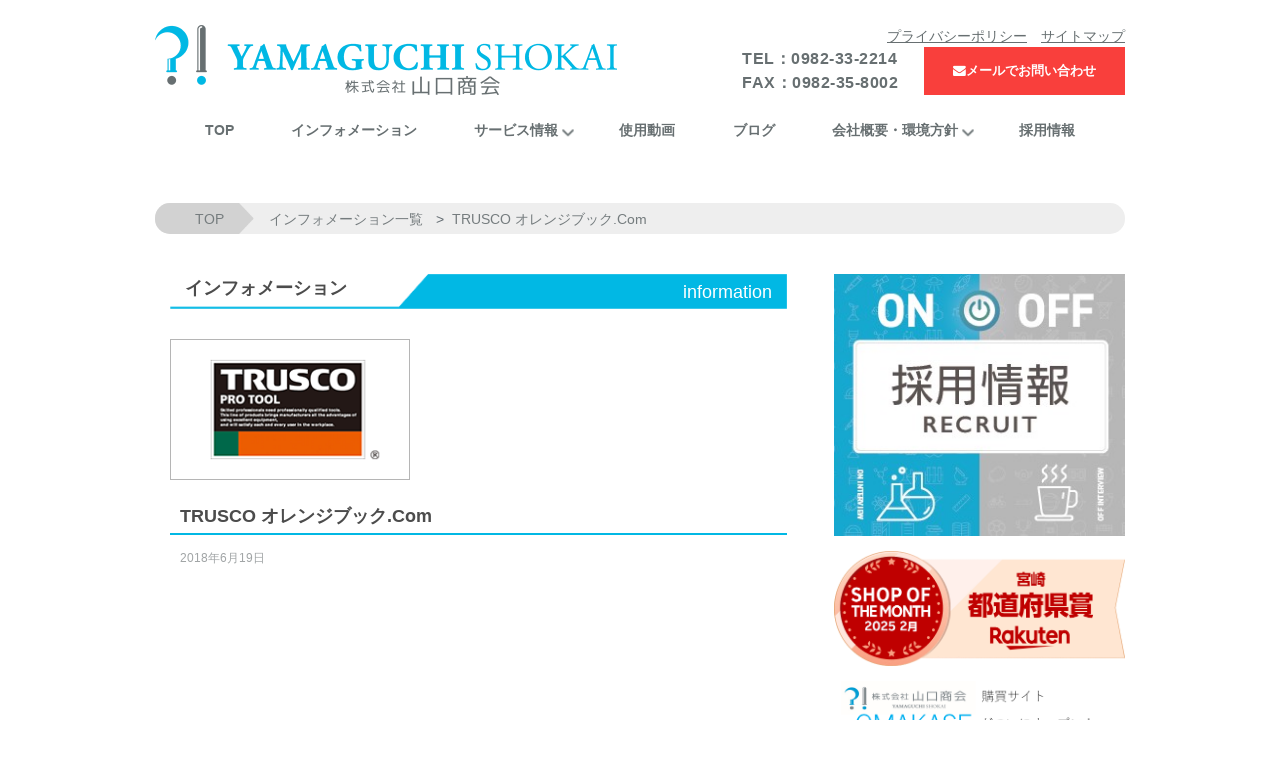

--- FILE ---
content_type: text/html; charset=UTF-8
request_url: https://www.yamaguchishokai.com/suppliers/trusco/
body_size: 9843
content:
<!DOCTYPE html>
<html dir="ltr" lang="ja" prefix="og: https://ogp.me/ns#" class="no-js no-svg">
<head>
<!-- Google tag (gtag.js) -->
<script async src="https://www.googletagmanager.com/gtag/js?id=G-ZV5J8BSJKN"></script>
<script>
  window.dataLayer = window.dataLayer || [];
  function gtag(){dataLayer.push(arguments);}
  gtag('js', new Date());

  gtag('config', 'G-ZV5J8BSJKN');
</script>
	
　<meta charset="UTF-8">
  <meta name="viewport" content="width=device-width, initial-scale=1">
  <link rel="profile" href="http://gmpg.org/xfn/11">
  <link rel="shortcut icon" href="https://www.yamaguchishokai.com/wp/wp/wp-content/themes/yamaguchi/favicon.ico">
  <link rel="apple-touch-icon" href="https://www.yamaguchishokai.com/wp/wp/wp-content/themes/yamaguchi/apple-touch-icon.png" />
  <link rel="android-icon" href="https://www.yamaguchishokai.com/wp/wp/wp-content/themes/yamaguchi/touch-icon.png" />
  <!-- <link rel="shortcut icon" href="https://www.yamaguchishokai.com/touch-icon.png/"> -->
  
  
		<!-- All in One SEO 4.6.2 - aioseo.com -->
		<title>TRUSCO オレンジブック.Com – 株式会社山口商会 宮崎県の理化学機器・分析・校正・移設</title>
		<meta name="robots" content="max-image-preview:large" />
		<link rel="canonical" href="https://www.yamaguchishokai.com/suppliers/trusco/" />
		<meta name="generator" content="All in One SEO (AIOSEO) 4.6.2" />
		<meta property="og:locale" content="ja_JP" />
		<meta property="og:site_name" content="株式会社山口商会　宮崎県の理化学機器・分析・校正・移設 – Scientific trading company,YamaguchiShokai" />
		<meta property="og:type" content="article" />
		<meta property="og:title" content="TRUSCO オレンジブック.Com – 株式会社山口商会 宮崎県の理化学機器・分析・校正・移設" />
		<meta property="og:url" content="https://www.yamaguchishokai.com/suppliers/trusco/" />
		<meta property="article:published_time" content="2018-06-19T02:38:58+00:00" />
		<meta property="article:modified_time" content="2018-07-12T09:18:13+00:00" />
		<meta name="twitter:card" content="summary_large_image" />
		<meta name="twitter:title" content="TRUSCO オレンジブック.Com – 株式会社山口商会 宮崎県の理化学機器・分析・校正・移設" />
		<script type="application/ld+json" class="aioseo-schema">
			{"@context":"https:\/\/schema.org","@graph":[{"@type":"BreadcrumbList","@id":"https:\/\/www.yamaguchishokai.com\/suppliers\/trusco\/#breadcrumblist","itemListElement":[{"@type":"ListItem","@id":"https:\/\/www.yamaguchishokai.com\/#listItem","position":1,"name":"\u5bb6","item":"https:\/\/www.yamaguchishokai.com\/","nextItem":"https:\/\/www.yamaguchishokai.com\/suppliers\/trusco\/#listItem"},{"@type":"ListItem","@id":"https:\/\/www.yamaguchishokai.com\/suppliers\/trusco\/#listItem","position":2,"name":"TRUSCO \u30aa\u30ec\u30f3\u30b8\u30d6\u30c3\u30af.Com","previousItem":"https:\/\/www.yamaguchishokai.com\/#listItem"}]},{"@type":"Organization","@id":"https:\/\/www.yamaguchishokai.com\/#organization","name":"\u682a\u5f0f\u4f1a\u793e\u5c71\u53e3\u5546\u4f1a\u3000\u5bae\u5d0e\u770c\u306e\u7406\u5316\u5b66\u6a5f\u5668\u30fb\u5206\u6790\u30fb\u6821\u6b63\u30fb\u79fb\u8a2d","url":"https:\/\/www.yamaguchishokai.com\/"},{"@type":"WebPage","@id":"https:\/\/www.yamaguchishokai.com\/suppliers\/trusco\/#webpage","url":"https:\/\/www.yamaguchishokai.com\/suppliers\/trusco\/","name":"TRUSCO \u30aa\u30ec\u30f3\u30b8\u30d6\u30c3\u30af.Com \u2013 \u682a\u5f0f\u4f1a\u793e\u5c71\u53e3\u5546\u4f1a \u5bae\u5d0e\u770c\u306e\u7406\u5316\u5b66\u6a5f\u5668\u30fb\u5206\u6790\u30fb\u6821\u6b63\u30fb\u79fb\u8a2d","inLanguage":"ja","isPartOf":{"@id":"https:\/\/www.yamaguchishokai.com\/#website"},"breadcrumb":{"@id":"https:\/\/www.yamaguchishokai.com\/suppliers\/trusco\/#breadcrumblist"},"image":{"@type":"ImageObject","url":"https:\/\/www.yamaguchishokai.com\/wp\/wp\/wp-content\/uploads\/2018\/07\/trusco.png","@id":"https:\/\/www.yamaguchishokai.com\/suppliers\/trusco\/#mainImage","width":240,"height":140},"primaryImageOfPage":{"@id":"https:\/\/www.yamaguchishokai.com\/suppliers\/trusco\/#mainImage"},"datePublished":"2018-06-19T02:38:58+09:00","dateModified":"2018-07-12T18:18:13+09:00"},{"@type":"WebSite","@id":"https:\/\/www.yamaguchishokai.com\/#website","url":"https:\/\/www.yamaguchishokai.com\/","name":"\u682a\u5f0f\u4f1a\u793e\u5c71\u53e3\u5546\u4f1a\u3000\u5bae\u5d0e\u770c\u306e\u7406\u5316\u5b66\u6a5f\u5668\u30fb\u5206\u6790\u30fb\u6821\u6b63\u30fb\u79fb\u8a2d","description":"Scientific trading company,YamaguchiShokai","inLanguage":"ja","publisher":{"@id":"https:\/\/www.yamaguchishokai.com\/#organization"}}]}
		</script>
		<!-- All in One SEO -->

<link rel='dns-prefetch' href='//stats.wp.com' />
<link rel='dns-prefetch' href='//fonts.googleapis.com' />
<link rel='dns-prefetch' href='//maxcdn.bootstrapcdn.com' />
<link rel="alternate" type="application/rss+xml" title="株式会社山口商会　宮崎県の理化学機器・分析・校正・移設 &raquo; フィード" href="https://www.yamaguchishokai.com/feed/" />
<link rel="alternate" type="application/rss+xml" title="株式会社山口商会　宮崎県の理化学機器・分析・校正・移設 &raquo; コメントフィード" href="https://www.yamaguchishokai.com/comments/feed/" />
<script type="text/javascript">
/* <![CDATA[ */
window._wpemojiSettings = {"baseUrl":"https:\/\/s.w.org\/images\/core\/emoji\/15.0.3\/72x72\/","ext":".png","svgUrl":"https:\/\/s.w.org\/images\/core\/emoji\/15.0.3\/svg\/","svgExt":".svg","source":{"concatemoji":"https:\/\/www.yamaguchishokai.com\/wp\/wp\/wp-includes\/js\/wp-emoji-release.min.js?ver=6.5.7"}};
/*! This file is auto-generated */
!function(i,n){var o,s,e;function c(e){try{var t={supportTests:e,timestamp:(new Date).valueOf()};sessionStorage.setItem(o,JSON.stringify(t))}catch(e){}}function p(e,t,n){e.clearRect(0,0,e.canvas.width,e.canvas.height),e.fillText(t,0,0);var t=new Uint32Array(e.getImageData(0,0,e.canvas.width,e.canvas.height).data),r=(e.clearRect(0,0,e.canvas.width,e.canvas.height),e.fillText(n,0,0),new Uint32Array(e.getImageData(0,0,e.canvas.width,e.canvas.height).data));return t.every(function(e,t){return e===r[t]})}function u(e,t,n){switch(t){case"flag":return n(e,"\ud83c\udff3\ufe0f\u200d\u26a7\ufe0f","\ud83c\udff3\ufe0f\u200b\u26a7\ufe0f")?!1:!n(e,"\ud83c\uddfa\ud83c\uddf3","\ud83c\uddfa\u200b\ud83c\uddf3")&&!n(e,"\ud83c\udff4\udb40\udc67\udb40\udc62\udb40\udc65\udb40\udc6e\udb40\udc67\udb40\udc7f","\ud83c\udff4\u200b\udb40\udc67\u200b\udb40\udc62\u200b\udb40\udc65\u200b\udb40\udc6e\u200b\udb40\udc67\u200b\udb40\udc7f");case"emoji":return!n(e,"\ud83d\udc26\u200d\u2b1b","\ud83d\udc26\u200b\u2b1b")}return!1}function f(e,t,n){var r="undefined"!=typeof WorkerGlobalScope&&self instanceof WorkerGlobalScope?new OffscreenCanvas(300,150):i.createElement("canvas"),a=r.getContext("2d",{willReadFrequently:!0}),o=(a.textBaseline="top",a.font="600 32px Arial",{});return e.forEach(function(e){o[e]=t(a,e,n)}),o}function t(e){var t=i.createElement("script");t.src=e,t.defer=!0,i.head.appendChild(t)}"undefined"!=typeof Promise&&(o="wpEmojiSettingsSupports",s=["flag","emoji"],n.supports={everything:!0,everythingExceptFlag:!0},e=new Promise(function(e){i.addEventListener("DOMContentLoaded",e,{once:!0})}),new Promise(function(t){var n=function(){try{var e=JSON.parse(sessionStorage.getItem(o));if("object"==typeof e&&"number"==typeof e.timestamp&&(new Date).valueOf()<e.timestamp+604800&&"object"==typeof e.supportTests)return e.supportTests}catch(e){}return null}();if(!n){if("undefined"!=typeof Worker&&"undefined"!=typeof OffscreenCanvas&&"undefined"!=typeof URL&&URL.createObjectURL&&"undefined"!=typeof Blob)try{var e="postMessage("+f.toString()+"("+[JSON.stringify(s),u.toString(),p.toString()].join(",")+"));",r=new Blob([e],{type:"text/javascript"}),a=new Worker(URL.createObjectURL(r),{name:"wpTestEmojiSupports"});return void(a.onmessage=function(e){c(n=e.data),a.terminate(),t(n)})}catch(e){}c(n=f(s,u,p))}t(n)}).then(function(e){for(var t in e)n.supports[t]=e[t],n.supports.everything=n.supports.everything&&n.supports[t],"flag"!==t&&(n.supports.everythingExceptFlag=n.supports.everythingExceptFlag&&n.supports[t]);n.supports.everythingExceptFlag=n.supports.everythingExceptFlag&&!n.supports.flag,n.DOMReady=!1,n.readyCallback=function(){n.DOMReady=!0}}).then(function(){return e}).then(function(){var e;n.supports.everything||(n.readyCallback(),(e=n.source||{}).concatemoji?t(e.concatemoji):e.wpemoji&&e.twemoji&&(t(e.twemoji),t(e.wpemoji)))}))}((window,document),window._wpemojiSettings);
/* ]]> */
</script>
<style id='wp-emoji-styles-inline-css' type='text/css'>

	img.wp-smiley, img.emoji {
		display: inline !important;
		border: none !important;
		box-shadow: none !important;
		height: 1em !important;
		width: 1em !important;
		margin: 0 0.07em !important;
		vertical-align: -0.1em !important;
		background: none !important;
		padding: 0 !important;
	}
</style>
<link rel='stylesheet' id='wp-block-library-css' href='https://www.yamaguchishokai.com/wp/wp/wp-includes/css/dist/block-library/style.min.css?ver=6.5.7' type='text/css' media='all' />
<style id='wp-block-library-inline-css' type='text/css'>
.has-text-align-justify{text-align:justify;}
</style>
<link rel='stylesheet' id='mediaelement-css' href='https://www.yamaguchishokai.com/wp/wp/wp-includes/js/mediaelement/mediaelementplayer-legacy.min.css?ver=4.2.17' type='text/css' media='all' />
<link rel='stylesheet' id='wp-mediaelement-css' href='https://www.yamaguchishokai.com/wp/wp/wp-includes/js/mediaelement/wp-mediaelement.min.css?ver=6.5.7' type='text/css' media='all' />
<style id='jetpack-sharing-buttons-style-inline-css' type='text/css'>
.jetpack-sharing-buttons__services-list{display:flex;flex-direction:row;flex-wrap:wrap;gap:0;list-style-type:none;margin:5px;padding:0}.jetpack-sharing-buttons__services-list.has-small-icon-size{font-size:12px}.jetpack-sharing-buttons__services-list.has-normal-icon-size{font-size:16px}.jetpack-sharing-buttons__services-list.has-large-icon-size{font-size:24px}.jetpack-sharing-buttons__services-list.has-huge-icon-size{font-size:36px}@media print{.jetpack-sharing-buttons__services-list{display:none!important}}.editor-styles-wrapper .wp-block-jetpack-sharing-buttons{gap:0;padding-inline-start:0}ul.jetpack-sharing-buttons__services-list.has-background{padding:1.25em 2.375em}
</style>
<style id='classic-theme-styles-inline-css' type='text/css'>
/*! This file is auto-generated */
.wp-block-button__link{color:#fff;background-color:#32373c;border-radius:9999px;box-shadow:none;text-decoration:none;padding:calc(.667em + 2px) calc(1.333em + 2px);font-size:1.125em}.wp-block-file__button{background:#32373c;color:#fff;text-decoration:none}
</style>
<style id='global-styles-inline-css' type='text/css'>
body{--wp--preset--color--black: #000000;--wp--preset--color--cyan-bluish-gray: #abb8c3;--wp--preset--color--white: #ffffff;--wp--preset--color--pale-pink: #f78da7;--wp--preset--color--vivid-red: #cf2e2e;--wp--preset--color--luminous-vivid-orange: #ff6900;--wp--preset--color--luminous-vivid-amber: #fcb900;--wp--preset--color--light-green-cyan: #7bdcb5;--wp--preset--color--vivid-green-cyan: #00d084;--wp--preset--color--pale-cyan-blue: #8ed1fc;--wp--preset--color--vivid-cyan-blue: #0693e3;--wp--preset--color--vivid-purple: #9b51e0;--wp--preset--gradient--vivid-cyan-blue-to-vivid-purple: linear-gradient(135deg,rgba(6,147,227,1) 0%,rgb(155,81,224) 100%);--wp--preset--gradient--light-green-cyan-to-vivid-green-cyan: linear-gradient(135deg,rgb(122,220,180) 0%,rgb(0,208,130) 100%);--wp--preset--gradient--luminous-vivid-amber-to-luminous-vivid-orange: linear-gradient(135deg,rgba(252,185,0,1) 0%,rgba(255,105,0,1) 100%);--wp--preset--gradient--luminous-vivid-orange-to-vivid-red: linear-gradient(135deg,rgba(255,105,0,1) 0%,rgb(207,46,46) 100%);--wp--preset--gradient--very-light-gray-to-cyan-bluish-gray: linear-gradient(135deg,rgb(238,238,238) 0%,rgb(169,184,195) 100%);--wp--preset--gradient--cool-to-warm-spectrum: linear-gradient(135deg,rgb(74,234,220) 0%,rgb(151,120,209) 20%,rgb(207,42,186) 40%,rgb(238,44,130) 60%,rgb(251,105,98) 80%,rgb(254,248,76) 100%);--wp--preset--gradient--blush-light-purple: linear-gradient(135deg,rgb(255,206,236) 0%,rgb(152,150,240) 100%);--wp--preset--gradient--blush-bordeaux: linear-gradient(135deg,rgb(254,205,165) 0%,rgb(254,45,45) 50%,rgb(107,0,62) 100%);--wp--preset--gradient--luminous-dusk: linear-gradient(135deg,rgb(255,203,112) 0%,rgb(199,81,192) 50%,rgb(65,88,208) 100%);--wp--preset--gradient--pale-ocean: linear-gradient(135deg,rgb(255,245,203) 0%,rgb(182,227,212) 50%,rgb(51,167,181) 100%);--wp--preset--gradient--electric-grass: linear-gradient(135deg,rgb(202,248,128) 0%,rgb(113,206,126) 100%);--wp--preset--gradient--midnight: linear-gradient(135deg,rgb(2,3,129) 0%,rgb(40,116,252) 100%);--wp--preset--font-size--small: 13px;--wp--preset--font-size--medium: 20px;--wp--preset--font-size--large: 36px;--wp--preset--font-size--x-large: 42px;--wp--preset--spacing--20: 0.44rem;--wp--preset--spacing--30: 0.67rem;--wp--preset--spacing--40: 1rem;--wp--preset--spacing--50: 1.5rem;--wp--preset--spacing--60: 2.25rem;--wp--preset--spacing--70: 3.38rem;--wp--preset--spacing--80: 5.06rem;--wp--preset--shadow--natural: 6px 6px 9px rgba(0, 0, 0, 0.2);--wp--preset--shadow--deep: 12px 12px 50px rgba(0, 0, 0, 0.4);--wp--preset--shadow--sharp: 6px 6px 0px rgba(0, 0, 0, 0.2);--wp--preset--shadow--outlined: 6px 6px 0px -3px rgba(255, 255, 255, 1), 6px 6px rgba(0, 0, 0, 1);--wp--preset--shadow--crisp: 6px 6px 0px rgba(0, 0, 0, 1);}:where(.is-layout-flex){gap: 0.5em;}:where(.is-layout-grid){gap: 0.5em;}body .is-layout-flex{display: flex;}body .is-layout-flex{flex-wrap: wrap;align-items: center;}body .is-layout-flex > *{margin: 0;}body .is-layout-grid{display: grid;}body .is-layout-grid > *{margin: 0;}:where(.wp-block-columns.is-layout-flex){gap: 2em;}:where(.wp-block-columns.is-layout-grid){gap: 2em;}:where(.wp-block-post-template.is-layout-flex){gap: 1.25em;}:where(.wp-block-post-template.is-layout-grid){gap: 1.25em;}.has-black-color{color: var(--wp--preset--color--black) !important;}.has-cyan-bluish-gray-color{color: var(--wp--preset--color--cyan-bluish-gray) !important;}.has-white-color{color: var(--wp--preset--color--white) !important;}.has-pale-pink-color{color: var(--wp--preset--color--pale-pink) !important;}.has-vivid-red-color{color: var(--wp--preset--color--vivid-red) !important;}.has-luminous-vivid-orange-color{color: var(--wp--preset--color--luminous-vivid-orange) !important;}.has-luminous-vivid-amber-color{color: var(--wp--preset--color--luminous-vivid-amber) !important;}.has-light-green-cyan-color{color: var(--wp--preset--color--light-green-cyan) !important;}.has-vivid-green-cyan-color{color: var(--wp--preset--color--vivid-green-cyan) !important;}.has-pale-cyan-blue-color{color: var(--wp--preset--color--pale-cyan-blue) !important;}.has-vivid-cyan-blue-color{color: var(--wp--preset--color--vivid-cyan-blue) !important;}.has-vivid-purple-color{color: var(--wp--preset--color--vivid-purple) !important;}.has-black-background-color{background-color: var(--wp--preset--color--black) !important;}.has-cyan-bluish-gray-background-color{background-color: var(--wp--preset--color--cyan-bluish-gray) !important;}.has-white-background-color{background-color: var(--wp--preset--color--white) !important;}.has-pale-pink-background-color{background-color: var(--wp--preset--color--pale-pink) !important;}.has-vivid-red-background-color{background-color: var(--wp--preset--color--vivid-red) !important;}.has-luminous-vivid-orange-background-color{background-color: var(--wp--preset--color--luminous-vivid-orange) !important;}.has-luminous-vivid-amber-background-color{background-color: var(--wp--preset--color--luminous-vivid-amber) !important;}.has-light-green-cyan-background-color{background-color: var(--wp--preset--color--light-green-cyan) !important;}.has-vivid-green-cyan-background-color{background-color: var(--wp--preset--color--vivid-green-cyan) !important;}.has-pale-cyan-blue-background-color{background-color: var(--wp--preset--color--pale-cyan-blue) !important;}.has-vivid-cyan-blue-background-color{background-color: var(--wp--preset--color--vivid-cyan-blue) !important;}.has-vivid-purple-background-color{background-color: var(--wp--preset--color--vivid-purple) !important;}.has-black-border-color{border-color: var(--wp--preset--color--black) !important;}.has-cyan-bluish-gray-border-color{border-color: var(--wp--preset--color--cyan-bluish-gray) !important;}.has-white-border-color{border-color: var(--wp--preset--color--white) !important;}.has-pale-pink-border-color{border-color: var(--wp--preset--color--pale-pink) !important;}.has-vivid-red-border-color{border-color: var(--wp--preset--color--vivid-red) !important;}.has-luminous-vivid-orange-border-color{border-color: var(--wp--preset--color--luminous-vivid-orange) !important;}.has-luminous-vivid-amber-border-color{border-color: var(--wp--preset--color--luminous-vivid-amber) !important;}.has-light-green-cyan-border-color{border-color: var(--wp--preset--color--light-green-cyan) !important;}.has-vivid-green-cyan-border-color{border-color: var(--wp--preset--color--vivid-green-cyan) !important;}.has-pale-cyan-blue-border-color{border-color: var(--wp--preset--color--pale-cyan-blue) !important;}.has-vivid-cyan-blue-border-color{border-color: var(--wp--preset--color--vivid-cyan-blue) !important;}.has-vivid-purple-border-color{border-color: var(--wp--preset--color--vivid-purple) !important;}.has-vivid-cyan-blue-to-vivid-purple-gradient-background{background: var(--wp--preset--gradient--vivid-cyan-blue-to-vivid-purple) !important;}.has-light-green-cyan-to-vivid-green-cyan-gradient-background{background: var(--wp--preset--gradient--light-green-cyan-to-vivid-green-cyan) !important;}.has-luminous-vivid-amber-to-luminous-vivid-orange-gradient-background{background: var(--wp--preset--gradient--luminous-vivid-amber-to-luminous-vivid-orange) !important;}.has-luminous-vivid-orange-to-vivid-red-gradient-background{background: var(--wp--preset--gradient--luminous-vivid-orange-to-vivid-red) !important;}.has-very-light-gray-to-cyan-bluish-gray-gradient-background{background: var(--wp--preset--gradient--very-light-gray-to-cyan-bluish-gray) !important;}.has-cool-to-warm-spectrum-gradient-background{background: var(--wp--preset--gradient--cool-to-warm-spectrum) !important;}.has-blush-light-purple-gradient-background{background: var(--wp--preset--gradient--blush-light-purple) !important;}.has-blush-bordeaux-gradient-background{background: var(--wp--preset--gradient--blush-bordeaux) !important;}.has-luminous-dusk-gradient-background{background: var(--wp--preset--gradient--luminous-dusk) !important;}.has-pale-ocean-gradient-background{background: var(--wp--preset--gradient--pale-ocean) !important;}.has-electric-grass-gradient-background{background: var(--wp--preset--gradient--electric-grass) !important;}.has-midnight-gradient-background{background: var(--wp--preset--gradient--midnight) !important;}.has-small-font-size{font-size: var(--wp--preset--font-size--small) !important;}.has-medium-font-size{font-size: var(--wp--preset--font-size--medium) !important;}.has-large-font-size{font-size: var(--wp--preset--font-size--large) !important;}.has-x-large-font-size{font-size: var(--wp--preset--font-size--x-large) !important;}
.wp-block-navigation a:where(:not(.wp-element-button)){color: inherit;}
:where(.wp-block-post-template.is-layout-flex){gap: 1.25em;}:where(.wp-block-post-template.is-layout-grid){gap: 1.25em;}
:where(.wp-block-columns.is-layout-flex){gap: 2em;}:where(.wp-block-columns.is-layout-grid){gap: 2em;}
.wp-block-pullquote{font-size: 1.5em;line-height: 1.6;}
</style>
<link rel='stylesheet' id='font-montserrat-css' href='https://fonts.googleapis.com/css?family=Montserrat%3A400%2C700%2C200&#038;ver=6.5.7' type='text/css' media='all' />
<link rel='stylesheet' id='font-awesome-css' href='https://maxcdn.bootstrapcdn.com/font-awesome/latest/css/font-awesome.min.css?ver=6.5.7' type='text/css' media='all' />
<link rel='stylesheet' id='bootstrap-css' href='https://www.yamaguchishokai.com/wp/wp/wp-content/themes/yamaguchi/assets/css/bootstrap.min.css?ver=6.5.7' type='text/css' media='all' />
<link rel='stylesheet' id='now-ui-kit-css' href='https://www.yamaguchishokai.com/wp/wp/wp-content/themes/yamaguchi/assets/css/now-ui-kit.css?ver=6.5.7' type='text/css' media='all' />
<link rel='stylesheet' id='app-css' href='https://www.yamaguchishokai.com/wp/wp/wp-content/themes/yamaguchi/assets/css/app.css?ver=6.5.7' type='text/css' media='all' />
<link rel='stylesheet' id='motteru-style-css' href='https://www.yamaguchishokai.com/wp/wp/wp-content/themes/yamaguchi/style.css?ver=6.5.7' type='text/css' media='all' />
<link rel='stylesheet' id='general-css' href='https://www.yamaguchishokai.com/wp/wp/wp-content/themes/yamaguchi/assets/css/general.css?ver=6.5.7' type='text/css' media='all' />
<link rel='stylesheet' id='swiper-css' href='https://www.yamaguchishokai.com/wp/wp/wp-content/themes/yamaguchi/assets/css/swiper.min.css?ver=6.5.7' type='text/css' media='all' />
<link rel='stylesheet' id='lightcase-css' href='https://www.yamaguchishokai.com/wp/wp/wp-content/themes/yamaguchi/assets/css/lightcase.css?ver=6.5.7' type='text/css' media='all' />
<link rel='stylesheet' id='add-css' href='https://www.yamaguchishokai.com/wp/wp/wp-content/themes/yamaguchi/assets/css/add.css?ver=6.5.7' type='text/css' media='all' />
<link rel='stylesheet' id='sdgs-css' href='https://www.yamaguchishokai.com/wp/wp/wp-content/themes/yamaguchi/assets/css/sdgs.css?ver=6.5.7' type='text/css' media='all' />
<link rel="https://api.w.org/" href="https://www.yamaguchishokai.com/wp-json/" /><link rel="EditURI" type="application/rsd+xml" title="RSD" href="https://www.yamaguchishokai.com/wp/wp/xmlrpc.php?rsd" />
<meta name="generator" content="WordPress 6.5.7" />
<link rel='shortlink' href='https://www.yamaguchishokai.com/?p=21' />
<link rel="alternate" type="application/json+oembed" href="https://www.yamaguchishokai.com/wp-json/oembed/1.0/embed?url=https%3A%2F%2Fwww.yamaguchishokai.com%2Fsuppliers%2Ftrusco%2F" />
<link rel="alternate" type="text/xml+oembed" href="https://www.yamaguchishokai.com/wp-json/oembed/1.0/embed?url=https%3A%2F%2Fwww.yamaguchishokai.com%2Fsuppliers%2Ftrusco%2F&#038;format=xml" />
	<style>img#wpstats{display:none}</style>
				<script>
			( function() {
				window.onpageshow = function( event ) {
					// Defined window.wpforms means that a form exists on a page.
					// If so and back/forward button has been clicked,
					// force reload a page to prevent the submit button state stuck.
					if ( typeof window.wpforms !== 'undefined' && event.persisted ) {
						window.location.reload();
					}
				};
			}() );
		</script>
		<link rel="icon" href="https://www.yamaguchishokai.com/wp/wp/wp-content/uploads/2023/07/cropped-favicon-32x32.png" sizes="32x32" />
<link rel="icon" href="https://www.yamaguchishokai.com/wp/wp/wp-content/uploads/2023/07/cropped-favicon-192x192.png" sizes="192x192" />
<link rel="apple-touch-icon" href="https://www.yamaguchishokai.com/wp/wp/wp-content/uploads/2023/07/cropped-favicon-180x180.png" />
<meta name="msapplication-TileImage" content="https://www.yamaguchishokai.com/wp/wp/wp-content/uploads/2023/07/cropped-favicon-270x270.png" />
<style id="wpforms-css-vars-root">
				:root {
					--wpforms-field-border-radius: 3px;
--wpforms-field-border-style: solid;
--wpforms-field-border-size: 1px;
--wpforms-field-background-color: #ffffff;
--wpforms-field-border-color: rgba( 0, 0, 0, 0.25 );
--wpforms-field-border-color-spare: rgba( 0, 0, 0, 0.25 );
--wpforms-field-text-color: rgba( 0, 0, 0, 0.7 );
--wpforms-field-menu-color: #ffffff;
--wpforms-label-color: rgba( 0, 0, 0, 0.85 );
--wpforms-label-sublabel-color: rgba( 0, 0, 0, 0.55 );
--wpforms-label-error-color: #d63637;
--wpforms-button-border-radius: 3px;
--wpforms-button-border-style: none;
--wpforms-button-border-size: 1px;
--wpforms-button-background-color: #066aab;
--wpforms-button-border-color: #066aab;
--wpforms-button-text-color: #ffffff;
--wpforms-page-break-color: #066aab;
--wpforms-background-image: none;
--wpforms-background-position: center center;
--wpforms-background-repeat: no-repeat;
--wpforms-background-size: cover;
--wpforms-background-width: 100px;
--wpforms-background-height: 100px;
--wpforms-background-color: rgba( 0, 0, 0, 0 );
--wpforms-background-url: none;
--wpforms-container-padding: 0px;
--wpforms-container-border-style: none;
--wpforms-container-border-width: 1px;
--wpforms-container-border-color: #000000;
--wpforms-container-border-radius: 3px;
--wpforms-field-size-input-height: 43px;
--wpforms-field-size-input-spacing: 15px;
--wpforms-field-size-font-size: 16px;
--wpforms-field-size-line-height: 19px;
--wpforms-field-size-padding-h: 14px;
--wpforms-field-size-checkbox-size: 16px;
--wpforms-field-size-sublabel-spacing: 5px;
--wpforms-field-size-icon-size: 1;
--wpforms-label-size-font-size: 16px;
--wpforms-label-size-line-height: 19px;
--wpforms-label-size-sublabel-font-size: 14px;
--wpforms-label-size-sublabel-line-height: 17px;
--wpforms-button-size-font-size: 17px;
--wpforms-button-size-height: 41px;
--wpforms-button-size-padding-h: 15px;
--wpforms-button-size-margin-top: 10px;
--wpforms-container-shadow-size-box-shadow: none;

				}
			</style></head>

<body class="suppliers-template-default single single-suppliers postid-21">
  <!-- Navbar -->
  <header>
    <nav class="navbar navbar-toggleable-md fixed-top bg-white nav-height">
      <div class="header-container">
        <div class="nav-container">
          <div class="nav-wrapper">
            <button class="navbar-toggler navbar-toggler-right" type="button" data-toggle="collapse" data-target="#navigation"
            aria-controls="navigation-index" aria-expanded="false" aria-label="Toggle navigation">
            <span class="navbar-toggler-bar bar1"></span>
            <span class="navbar-toggler-bar bar2"></span>
            <span class="navbar-toggler-bar bar3"></span>
          </button>
                      <a class="navbar-brand" href="https://www.yamaguchishokai.com/">
              <img src="https://www.yamaguchishokai.com/wp/wp/wp-content/themes/yamaguchi/assets/img/yamaguchi_logo.png" alt="株式会社山口商会　宮崎県の理化学機器・分析・校正・移設">
            </a>
          
          <div class="header-right-up">
            <div class="header-menu-list">
              <a class="header-menu-item" href="https://www.yamaguchishokai.com/privacy-policy">プライバシーポリシー</a>
              <a class="header-menu-item-second" href="https://www.yamaguchishokai.com/site-map">サイトマップ</a>
            </div>
            <ul class="navbar-nav">
              <ul class="number-list">
                <li>TEL：0982-33-2214</li>
                <li>FAX：0982-35-8002</li>
              </ul>
              <a class="mail-contact-btn" href="https://www.yamaguchishokai.com/contact">
                <i class="fa fa-envelope"></i>
                メールでお問い合わせ
              </a>
            </ul>
          </div>
        </div>
        <div class="collapse navbar-collapse justify-content-end" data-nav-image="https://www.yamaguchishokai.com/wp/wp/wp-content/themes/yamaguchi/assets/img/blurred-image-1.jpg">
          <div class="container container-menu">
            <ul class="dropdown menu-navigation">
              <li class="item"><a href="https://www.yamaguchishokai.com">TOP</a></li>
              <li class="item"><a href="https://www.yamaguchishokai.com/information">インフォメーション</a></li>
              <li class="sponly-item item"><a href="https://www.yamaguchishokai.com/analysis">理化学・分析・計測機</a></li>
              <li class="sponly-item item"><a href="https://www.yamaguchishokai.com/maintenance">メンテナンス・修理</a></li>
              <li class="sponly-item item"><a href="https://www.yamaguchishokai.com/facility">設備</a></li>
              <li class="sponly-item item"><a href="https://www.yamaguchishokai.com/proofreading">校正</a></li>
              <li class="sponly-item item"><a href="https://www.yamaguchishokai.com/special-order">特注品</a></li>
              <li class="sponly-item item"><a href="https://www.yamaguchishokai.com/lab-design">ラボ移設・デザイン</a></li>
              <li class="item dropdown"><a href="" class="dropdown-toggle" data-toggle="dropdown">
                サービス情報</a>
                <ul class="dropdown-menu sub-global-menu">
                  <li class="dropdown-item"><a href="https://www.yamaguchishokai.com/analysis">理化学・分析・計測機</a></li>
                  <li class="dropdown-item"><a href="https://www.yamaguchishokai.com/maintenance">メンテナンス・修理</a></li>
                  <li class="dropdown-item"><a href="https://www.yamaguchishokai.com/facility">設備</a></li>
                  <li class="dropdown-item"><a href="https://www.yamaguchishokai.com/proofreading">校正</a></li>
                  <li class="dropdown-item"><a href="https://www.yamaguchishokai.com/special-order">特注品</a></li>
                  <li class="dropdown-item"><a href="https://www.yamaguchishokai.com/lab-design">ラボ移設・デザイン</a></li>
                  <li class="dropdown-item"><a href="https://www.yamaguchishokai.com/device-list">お客様サイト</a></li>
                </ul>
              </li>
              <li class="item"><a href="https://www.yamaguchishokai.com/videos">使用動画</a></li>
              <li class="item"><a href="https://www.yamaguchishokai.com/study">ブログ</a></li>
              <li class="item dropdown">
                  <a class="dropdown-toggle" data-toggle="dropdown" href="">会社概要・環境方針</a>
                  <ul class="dropdown-menu sub-global-menu">
                      <li class="dropdown-item"><a href="https://www.yamaguchishokai.com/company">会社概要</a></li>
                      <li class="dropdown-item"><a href="https://www.yamaguchishokai.com/sdgs">SDGsと山口商会</a></li>
                  </ul>
              </li>
              <li class="item sponly-item"><a href="https://www.yamaguchishokai.com/company">会社概要</a></li>
              <li class="item sponly-item"><a href="https://www.yamaguchishokai.com/sdgs">SDGsと山口商会</a></li>
              <li class="item"><a href="https://www.yamaguchishokai.com/saiyo" target="_blank" rel="noopener">採用情報</a></li>
              <li class="item sponly-item"><a href="https://www.yamaguchishokai.com/privacy-policy">プライバシーポリシー</a></li>
              <li class="item sponly-item"><a href="https://www.yamaguchishokai.com/site-map">サイトマップ</a></li>
            </ul>
          </div>
        </div>
      </div>
    </div>
  </nav>
</header>

<!-- End Navbar -->

<div class="section is-information" id="information">
  <div class="container">
    <div class="row">
      <!--パンくずリスト-->
      <ol class="breadcrumb">
        <li class="breadcrumb-item">
          <a href="https://www.yamaguchishokai.com">TOP</a></li>
        <li class="breadcrumb-item active"><a href="https://www.yamaguchishokai.com/information">インフォメーション一覧</a></li>
        <li class="breadcrumb-item active">TRUSCO オレンジブック.Com</li>
      </ol>
      <!--パンくずリストここまで-->
        <div class="col-xs-12 col-sm-12 col-md-8 inoformation-wrapper">
          <div class="section section-about-us">
            <div class="title-line">
              <img class="title-line-pic" src="https://www.yamaguchishokai.com/wp/wp/wp-content/themes/yamaguchi/assets/img/title_line.png">
              <img class="sponly-title-line-pic" src="https://www.yamaguchishokai.com/wp/wp/wp-content/themes/yamaguchi/assets/img/sponly_title_line.png">
              <div class="title-wrapper">
                <h2 class="title">インフォメーション
                  <span class="title-sub">information</span></h2>
              </div>
            </div>

              
                <div class="single-informartion-content-wrapper">
                                      <div class="thum is-single-information"><img width="240" height="140" src="https://www.yamaguchishokai.com/wp/wp/wp-content/uploads/2018/07/trusco.png" class="attachment-post-thumbnail size-post-thumbnail wp-post-image" alt="" decoding="async" /></div>
                                    <h2 class="entry-title">TRUSCO オレンジブック.Com</h2>
                  <div class="entry-content">
                    <span class="info-detail-date">2018年6月19日</span>
                                      </div><!-- .entry-content -->

                                          </div>
          </div>
        </div>
      <div class="sidebar col-xs-4 col-sm-4 col-md-4 hidden-xs">
  <div class="section section-about-us sidebar-contents">
    <a class="recruit-banner" href="https://www.yamaguchishokai.com/saiyo" target="_blank" rel="noopener"><img src="https://www.yamaguchishokai.com/wp/wp/wp-content/themes/yamaguchi/assets/img/recruit_banner.jpg"></a>

          <a class="side-banner" href="https://www.rakuten.co.jp/mro-tonton/" target="_blank">
        <img width="600" height="237" src="https://www.yamaguchishokai.com/wp/wp/wp-content/uploads/2025/09/202502_miyazaki_NXwWWA31Sc.gif" class="attachment-full size-full" alt="" decoding="async" loading="lazy" />      </a>
          <a class="side-banner" href="https://www.yamaguchishokai.com/2021/01/26/%e5%ae%ae%e5%b4%8e%e7%9c%8c%e3%81%ab%e7%89%b9%e5%8c%96%e3%81%97%e3%81%9f%e8%b3%bc%e8%b2%b7%e3%82%b5%e3%82%a4%e3%83%88%ef%bc%81omakase%e3%82%aa%e3%83%9e%e3%82%ab%e3%82%bb%e3%82%aa%e3%83%bc%e3%83%97/" target="_blank">
        <img width="1312" height="846" src="https://www.yamaguchishokai.com/wp/wp/wp-content/uploads/2025/09/OMAKASEアイキャッチ202509.png" class="attachment-full size-full" alt="" decoding="async" loading="lazy" srcset="https://www.yamaguchishokai.com/wp/wp/wp-content/uploads/2025/09/OMAKASEアイキャッチ202509.png 1312w, https://www.yamaguchishokai.com/wp/wp/wp-content/uploads/2025/09/OMAKASEアイキャッチ202509-300x193.png 300w, https://www.yamaguchishokai.com/wp/wp/wp-content/uploads/2025/09/OMAKASEアイキャッチ202509-1024x660.png 1024w, https://www.yamaguchishokai.com/wp/wp/wp-content/uploads/2025/09/OMAKASEアイキャッチ202509-768x495.png 768w" sizes="(max-width: 1312px) 100vw, 1312px" />      </a>
          <a class="side-banner" href="https://www.yamaguchishokai.com/2018/08/27/手袋選びはココから。/" target="_blank">
        <img width="411" height="299" src="https://www.yamaguchishokai.com/wp/wp/wp-content/uploads/2021/01/0001-e1610513691304.jpg" class="attachment-full size-full" alt="" decoding="async" loading="lazy" srcset="https://www.yamaguchishokai.com/wp/wp/wp-content/uploads/2021/01/0001-e1610513691304.jpg 411w, https://www.yamaguchishokai.com/wp/wp/wp-content/uploads/2021/01/0001-e1610513691304-300x218.jpg 300w" sizes="(max-width: 411px) 100vw, 411px" />      </a>
          <a class="side-banner" href="https://www.yamaguchishokai.com/2020/10/15/%e6%96%b0%e5%95%86%e5%93%81%e3%83%bb%e6%96%b0%e8%a6%8f%e4%bb%95%e5%85%a5%e3%82%8c%e5%85%88%e6%a7%98%e3%82%92%e5%8b%9f%e9%9b%86%e3%81%97%e3%81%a6%e3%81%8a%e3%82%8a%e3%81%be%e3%81%99%e3%80%82/" target="_blank">
        <img width="760" height="370" src="https://www.yamaguchishokai.com/wp/wp/wp-content/uploads/2020/10/shinki_boshu.png" class="attachment-full size-full" alt="" decoding="async" loading="lazy" srcset="https://www.yamaguchishokai.com/wp/wp/wp-content/uploads/2020/10/shinki_boshu.png 760w, https://www.yamaguchishokai.com/wp/wp/wp-content/uploads/2020/10/shinki_boshu-300x146.png 300w" sizes="(max-width: 760px) 100vw, 760px" />      </a>
          <a class="side-banner" href="http://www.back-to-miyazaki.jp/" target="_blank">
        <img width="260" height="68" src="https://www.yamaguchishokai.com/wp/wp/wp-content/uploads/2019/08/人材バンクバナー.jpg" class="attachment-full size-full" alt="" decoding="async" loading="lazy" />      </a>
          <a class="side-banner" href="https://www.yamaguchishokai.com/2020/03/26/%e3%82%aa%e3%83%b3%e3%83%a9%e3%82%a4%e3%83%b3%e5%95%86%e8%ab%87%e3%81%ab%e3%82%82%e5%af%be%e5%bf%9c%e3%81%97%e3%81%a6%e3%81%8a%e3%82%8a%e3%81%be%e3%81%99/" target="_blank">
        <img width="1000" height="723" src="https://www.yamaguchishokai.com/wp/wp/wp-content/uploads/2024/05/オンライン商談_バナー.jpg" class="attachment-full size-full" alt="" decoding="async" loading="lazy" srcset="https://www.yamaguchishokai.com/wp/wp/wp-content/uploads/2024/05/オンライン商談_バナー.jpg 1000w, https://www.yamaguchishokai.com/wp/wp/wp-content/uploads/2024/05/オンライン商談_バナー-300x217.jpg 300w, https://www.yamaguchishokai.com/wp/wp/wp-content/uploads/2024/05/オンライン商談_バナー-768x555.jpg 768w" sizes="(max-width: 1000px) 100vw, 1000px" />      </a>
    
    <h2 class="sidebar-title">登録・許可</h2>
    <div class="sidebar-thum">
      <div class="sidebar-item">
        <p>日本品質保証</p>
        <img src="https://www.yamaguchishokai.com/wp/wp/wp-content/themes/yamaguchi/assets/img/side_pic.jpg">
      </div>
      <div class="sidebar-item">
        <p>古物商許可証</p>
        <img src="https://www.yamaguchishokai.com/wp/wp/wp-content/themes/yamaguchi/assets/img/kobutsu-kyoka.jpg">
      </div>
      <div class="sidebar-item">
        <p>特定計量器販売事業届</p>
        <img class="tourokusyou" src="https://www.yamaguchishokai.com/wp/wp/wp-content/themes/yamaguchi/assets/img/tourokusyou-1.jpg">
      </div>
      <div class="sidebar-item">
        <p>高度管理医療機器等<br>販売業&nbsp;貸与業&nbsp;許可証</p>
        <img class="tourokusyou" src="https://www.yamaguchishokai.com/wp/wp/wp-content/themes/yamaguchi/assets/img/tourokusyou-2.jpg">
      </div>
      <div class="this-sidebar-item">
        <p>毒物劇物&nbsp;一般販売業<br>登録票</p>
        <img class="tourokusyou" src="https://www.yamaguchishokai.com/wp/wp/wp-content/themes/yamaguchi/assets/img/tourokusyou-3.jpg">
      </div>
      <div class="sidebar-item">
        <img class="tourokusyou" src="https://www.yamaguchishokai.com/wp/wp/wp-content/themes/yamaguchi/assets/img/tourokusyou-4.jpg">
      </div>
      <div class="sidebar-item">
        <p>農薬販売届</p>
        <img class="tourokusyou" src="https://www.yamaguchishokai.com/wp/wp/wp-content/themes/yamaguchi/assets/img/tourokusyou-5.jpg">
      </div>
      <div class="sidebar-item">
        <p>放射性同位元素の販売業届</p>
        <img class="tourokusyou" src="https://www.yamaguchishokai.com/wp/wp/wp-content/themes/yamaguchi/assets/img/tourokusyou-6.jpg">
      </div>
      <div class="sidebar-item">
        <p>運送事業登録通知書</p>
        <img class="tourokusyou" src="https://www.yamaguchishokai.com/wp/wp/wp-content/themes/yamaguchi/assets/img/tourokusyou-7.jpg">
      </div>
      <div class="sidebar-item">
        <p>機械器具設置　建設業許可</p>
        <img class="tourokusyou" src="https://www.yamaguchishokai.com/wp/wp/wp-content/themes/yamaguchi/assets/img/tourokusyou-8.jpg">
      </div>
    </div>
  </div>
</div>
    </div>
  </div>
</div>




<footer class="footer footer-default">
  <div class="footer-wrapper col-md-12">
    <div class="footer-contents">
      <div class="footer-contents-list">
        <li class="list-group">
          <ul class="list">
            <li><a href="https://www.yamaguchishokai.com/">TOP</a></li>
            <li><a href="https://www.yamaguchishokai.com/information">インフォメーション</a></li>
            <li><a href="https://www.yamaguchishokai.com/videos">使用動画</a></li>
            <li><a href="https://www.yamaguchishokai.com/company">会社概要・環境方針</a></li>
            <li><a href="https://www.yamaguchishokai.com/recruit">採用情報</a></li>
          </ul>
        </li>
        <li class="list-group">
          <ul class="list">
            <li>サービス情報</li>
            <ul class="list-sub">
              <li><a href="https://www.yamaguchishokai.com/analysis">理化学・計測機</a></li>
              <li><a href="https://www.yamaguchishokai.com/maintenance">メンテナンス・修理</a></li>
              <li><a href="https://www.yamaguchishokai.com/facility">設備</a></li>
              <li><a href="https://www.yamaguchishokai.com/proofreading">校正</a></li>
              <li><a href="https://www.yamaguchishokai.com/special-order">特注品</a></li>
              <li><a href="https://www.yamaguchishokai.com/lab-design">ラボ設計・移設</a></li>
            </ul>
          </ul>
        </li>
        <li class="list-group">
          <ul class="list">
            <li><a href="https://www.yamaguchishokai.com/contact">お問い合わせ</a></li>
            <li><a href="https://www.yamaguchishokai.com/privacy-policy">プライバシーポリシー</a></li>
            <li><a href="https://www.yamaguchishokai.com/site-map">サイトマップ</a></li>
          </ul>
        </li>
      </div>
      <!--sp onlyリスト-->
      <div class="sponly-footer-contents-list">
        <li class="list-group">
          <ul class="list">
            <li><a href="https://www.yamaguchishokai.com/">TOP</a></li>
            <li><a href="https://www.yamaguchishokai.com/information">インフォメーション</a></li>
            <li><a href="https://www.yamaguchishokai.com/analysis">理化学・計測機</a></li>
            <li><a href="https://www.yamaguchishokai.com/maintenance">メンテナンス・修理</a></li>
            <li><a href="https://www.yamaguchishokai.com/facility">設備</a></li>
            <li><a href="https://www.yamaguchishokai.com/proofreading">校正</a></li>
            <li><a href="https://www.yamaguchishokai.com/special-order">特注品</a></li>
            <li><a href="https://www.yamaguchishokai.com/lab-design">ラボ設計・移設</a></li>
          </ul>
        </li>
        <li class="list-group">
          <ul class="list">
            <li><a href="https://www.yamaguchishokai.com/videos">使用動画</a></li>
            <li><a href="https://www.yamaguchishokai.com/company">会社概要・環境方針</a></li>
            <li><a href="https://www.yamaguchishokai.com/recruit">採用情報</a></li>
            <li><a href="https://www.yamaguchishokai.com/contact">お問い合わせ</a></li>
            <li><a href="https://www.yamaguchishokai.com/privacy-policy">プライバシーポリシー</a></li>
            <li><a href="https://www.yamaguchishokai.com/site-map">サイトマップ</a></li>
          </ul>
        </li>
      </div>
      <!-- SP onlyリストここまで-->
      <div class="footer-address">
        <li class="list-group company-address">
          <ul class="list">
            <li class="footer-company-name">株式会社山口商会</li>
            <ul class="list-company">
              <li>〈本社〉</li>
              <ul class="list-sub address-sub">
                <li>〒882-0816 宮崎県延岡市桜小路349-45</li>
                <li>TEL：0982-33-2214</li>
                <li>FAX：0982-35-8002</li>
              </ul>
            </ul>
            <ul class="list-company">
              <li>〈宮崎営業所〉</li>
              <ul class="list-sub address-sub">
                <li>〒880-0123 宮崎市大字芳士字平田816-1</li>
                <li>TEL：0985-62-5855</li>
                <li>FAX：0985-62-5908</li>
              </ul>
            </ul>
           <ul class="list-company">
              <li>〈鹿児島営業所〉</li>
              <ul class="list-sub address-sub">
                <li>〒899-5431 鹿児島県姶良市西餅田3246-5</li>
                <li>TEL：0995-73-3310</li>
                <li>FAX：0995-73-7303</li>
              </ul>
            </ul>
            <ul class="list-company">
              <li>〈所属団体〉</li>
              <ul class="list-sub address-sub">
                <li>一般社団法人 日本科学機器協会</li>
                <li>旭化成協力会</li>
              </ul>
            </ul>
            </ul>
        </li>
      </div>
    </div>
  </div>
  <div class="col-md-4 hidden-sm-down">
    <nav>
      <ul>
                        </ul>
      </nav>
    </div>
    <div class="copyright">
      &copy;
      <script>
      document.write(new Date().getFullYear())
      </script>&nbsp;YAMAGUCHI&nbsp;SHOKAI&nbsp;CO,LTD
    </div>
  </div>
</footer>
</div>
<p class="page_top"><a href="#top"><img src="https://www.yamaguchishokai.com/wp/wp/wp-content/themes/yamaguchi/assets/img/pagetop_btn.png" alt="pagetop"></a></p>
<script type="text/javascript" src="https://www.yamaguchishokai.com/wp/wp/wp-content/themes/yamaguchi/assets/js/core/jquery.3.2.1.min.js?ver=3.2.1" id="jquery-js"></script>
<script type="text/javascript" src="https://www.yamaguchishokai.com/wp/wp/wp-content/themes/yamaguchi/assets/js/core/tether.min.js?ver=6.5.7" id="tether-js"></script>
<script type="text/javascript" src="https://www.yamaguchishokai.com/wp/wp/wp-content/themes/yamaguchi/assets/js/core/bootstrap.min.js?ver=4.0.0" id="bootstrap-js"></script>
<script type="text/javascript" src="https://www.yamaguchishokai.com/wp/wp/wp-content/themes/yamaguchi/assets/js/plugins/bootstrap-switch.js?ver=3.3.2" id="bootstrap-switch-js"></script>
<script type="text/javascript" src="https://www.yamaguchishokai.com/wp/wp/wp-content/themes/yamaguchi/assets/js/plugins/bootstrap-datepicker.js?ver=1.7.0" id="bootstrap-datepicker-js"></script>
<script type="text/javascript" src="https://www.yamaguchishokai.com/wp/wp/wp-content/themes/yamaguchi/assets/js/now-ui-kit.js?ver=1.0.0" id="now-ui-kit-js"></script>
<script type="text/javascript" src="https://www.yamaguchishokai.com/wp/wp/wp-content/themes/yamaguchi/assets/js/app.js?ver=1.0.0" id="app-js"></script>
<script type="text/javascript" src="https://www.yamaguchishokai.com/wp/wp/wp-content/themes/yamaguchi/assets/js/pagetop.js?ver=6.5.7" id="pagetop-js"></script>
<script type="text/javascript" src="https://www.yamaguchishokai.com/wp/wp/wp-content/themes/yamaguchi/assets/js/swiper.min.js?ver=6.5.7" id="swiper-js"></script>
<script type="text/javascript" src="https://www.yamaguchishokai.com/wp/wp/wp-content/themes/yamaguchi/assets/js/lightcase.js?ver=6.5.7" id="lightcase-js"></script>
<script type="text/javascript" src="https://www.yamaguchishokai.com/wp/wp/wp-content/themes/yamaguchi/assets/js/slider.js?ver=6.5.7" id="slider-js"></script>
<script type="text/javascript" src="https://stats.wp.com/e-202604.js" id="jetpack-stats-js" data-wp-strategy="defer"></script>
<script type="text/javascript" id="jetpack-stats-js-after">
/* <![CDATA[ */
_stq = window._stq || [];
_stq.push([ "view", JSON.parse("{\"v\":\"ext\",\"blog\":\"219157132\",\"post\":\"21\",\"tz\":\"9\",\"srv\":\"www.yamaguchishokai.com\",\"j\":\"1:13.4.4\"}") ]);
_stq.push([ "clickTrackerInit", "219157132", "21" ]);
/* ]]> */
</script>

</body>
</html>


--- FILE ---
content_type: text/css
request_url: https://www.yamaguchishokai.com/wp/wp/wp-content/themes/yamaguchi/assets/css/now-ui-kit.css?ver=6.5.7
body_size: 19624
content:
/*!

 =========================================================
 * Now-ui-kit - v1.0.0
 =========================================================

 * Product Page: http://www.creative-tim.com/product/now-ui-kit
 * Copyright 2017 Creative Tim (http://www.creative-tim.com)
 * Licensed under MIT (https://github.com/creativetimofficial/now-ui-kit/blob/master/LICENSE.md)

 * Designed by www.invisionapp.com Coded by www.creative-tim.com

 =========================================================

 * The above copyright notice and this permission notice shall be included in all copies or substantial portions of the Software.

 */
/*     brand Colors              */
/*      light colors         */
/* ========================================================================
 * bootstrap-switch - v3.3.2
 * http://www.bootstrap-switch.org
 * ========================================================================
 * Copyright 2012-2013 Mattia Larentis
 * http://www.apache.org/licenses/LICENSE-2.0
 */
.bootstrap-switch {
  display: inline-block;
  direction: ltr;
  cursor: pointer;
  border-radius: 30px;
  border: 0;
  position: relative;
  text-align: left;
  margin-bottom: 10px;
  line-height: 8px;
  width: 59px !important;
  height: 22px;
  outline: none;
  z-index: 0;
  -webkit-user-select: none;
  -moz-user-select: none;
  -ms-user-select: none;
  user-select: none;
  vertical-align: middle;
  -webkit-transition: border-color ease-in-out .15s, box-shadow ease-in-out .15s;
  transition: border-color ease-in-out .15s, box-shadow ease-in-out .15s;
  margin-right: 20px;
  background: rgba(44, 44, 44, 0.2); }

.bootstrap-switch .bootstrap-switch-container {
  display: inline-flex;
  top: 0;
  height: 22px;
  border-radius: 4px;
  -webkit-transform: translate3d(0, 0, 0);
  transform: translate3d(0, 0, 0);
  width: 100px !important; }

.bootstrap-switch .bootstrap-switch-handle-on, .bootstrap-switch .bootstrap-switch-handle-off, .bootstrap-switch .bootstrap-switch-label {
  -webkit-box-sizing: border-box;
  -moz-box-sizing: border-box;
  box-sizing: border-box;
  cursor: pointer;
  display: inline-block !important;
  height: 100%;
  color: #fff;
  padding: 6px 12px;
  font-size: 11px;
  text-indent: -5px;
  line-height: 15px;
  -webkit-transition: 0.25s ease-out;
  transition: 0.25s ease-out; }

.bootstrap-switch .bootstrap-switch-handle-on, .bootstrap-switch .bootstrap-switch-handle-off {
  text-align: center;
  z-index: 1;
  float: left;
  line-height: 11px;
  width: 50% !important; }

.bootstrap-switch .bootstrap-switch-handle-on.bootstrap-switch-brown, .bootstrap-switch .bootstrap-switch-handle-off.bootstrap-switch-brown {
  color: #fff;
  background: #f96332; }

.bootstrap-switch .bootstrap-switch-handle-on.bootstrap-switch-blue, .bootstrap-switch .bootstrap-switch-handle-off.bootstrap-switch-blue {
  color: #fff;
  background: #2CA8FF; }

.bootstrap-switch .bootstrap-switch-handle-on.bootstrap-switch-green, .bootstrap-switch .bootstrap-switch-handle-off.bootstrap-switch-green {
  color: #fff;
  background: #18ce0f; }

.bootstrap-switch .bootstrap-switch-handle-on.bootstrap-switch-orange, .bootstrap-switch .bootstrap-switch-handle-off.bootstrap-switch-orange {
  background: #FFB236;
  color: #fff; }

.bootstrap-switch .bootstrap-switch-handle-on.bootstrap-switch-red, .bootstrap-switch .bootstrap-switch-handle-off.bootstrap-switch-red {
  color: #fff;
  background: #FF3636; }

.bootstrap-switch .bootstrap-switch-handle-on.bootstrap-switch-default, .bootstrap-switch .bootstrap-switch-handle-off.bootstrap-switch-default {
  color: #fff; }

.bootstrap-switch .bootstrap-switch-label {
  text-align: center;
  z-index: 100;
  color: #333333;
  background: #ffffff;
  width: 22px !important;
  height: 22px !important;
  margin: 0px -11px;
  border-radius: 20px;
  position: absolute;
  float: left;
  top: 0;
  left: 50%;
  padding: 0;
  box-shadow: 0 1px 11px rgba(0, 0, 0, 0.25); }

.bootstrap-switch.bootstrap-switch-off .bootstrap-switch-label {
  background-color: rgba(23, 23, 23, 0.4); }

.bootstrap-switch.bootstrap-switch-on:hover .bootstrap-switch-label {
  width: 27px !important;
  margin-left: -16px; }

.bootstrap-switch.bootstrap-switch-off:hover .bootstrap-switch-label {
  width: 27px !important;
  margin-left: -11px; }

.bootstrap-switch .bootstrap-switch-handle-on {
  border-bottom-left-radius: 3px;
  border-top-left-radius: 3px; }

.bootstrap-switch .bootstrap-switch-handle-off {
  text-indent: 6px; }

.bootstrap-switch input[type='radio'], .bootstrap-switch input[type='checkbox'] {
  position: absolute !important;
  top: 0;
  left: 0;
  opacity: 0;
  filter: alpha(opacity=0);
  z-index: -1; }

.bootstrap-switch input[type='radio'].form-control, .bootstrap-switch input[type='checkbox'].form-control {
  height: auto; }

.bootstrap-switch.bootstrap-switch-mini .bootstrap-switch-handle-on, .bootstrap-switch.bootstrap-switch-mini .bootstrap-switch-handle-off, .bootstrap-switch.bootstrap-switch-mini .bootstrap-switch-label {
  padding: 1px 5px;
  font-size: 12px;
  line-height: 1.5; }

.bootstrap-switch.bootstrap-switch-small .bootstrap-switch-handle-on, .bootstrap-switch.bootstrap-switch-small .bootstrap-switch-handle-off, .bootstrap-switch.bootstrap-switch-small .bootstrap-switch-label {
  padding: 5px 10px;
  font-size: 12px;
  line-height: 1.5; }

.bootstrap-switch.bootstrap-switch-large .bootstrap-switch-handle-on, .bootstrap-switch.bootstrap-switch-large .bootstrap-switch-handle-off, .bootstrap-switch.bootstrap-switch-large .bootstrap-switch-label {
  padding: 6px 16px;
  font-size: 18px;
  line-height: 1.33; }

.bootstrap-switch.bootstrap-switch-disabled, .bootstrap-switch.bootstrap-switch-readonly, .bootstrap-switch.bootstrap-switch-indeterminate {
  cursor: default !important; }

.bootstrap-switch.bootstrap-switch-disabled .bootstrap-switch-handle-on, .bootstrap-switch.bootstrap-switch-readonly .bootstrap-switch-handle-on, .bootstrap-switch.bootstrap-switch-indeterminate .bootstrap-switch-handle-on, .bootstrap-switch.bootstrap-switch-disabled .bootstrap-switch-handle-off, .bootstrap-switch.bootstrap-switch-readonly .bootstrap-switch-handle-off, .bootstrap-switch.bootstrap-switch-indeterminate .bootstrap-switch-handle-off, .bootstrap-switch.bootstrap-switch-disabled .bootstrap-switch-label, .bootstrap-switch.bootstrap-switch-readonly .bootstrap-switch-label, .bootstrap-switch.bootstrap-switch-indeterminate .bootstrap-switch-label {
  opacity: 0.5;
  filter: alpha(opacity=50);
  cursor: default !important; }

.bootstrap-switch.bootstrap-switch-animate .bootstrap-switch-container {
  -webkit-transition: margin-left 0.5s;
  transition: margin-left 0.5s; }

.bootstrap-switch.bootstrap-switch-inverse .bootstrap-switch-handle-on {
  border-bottom-left-radius: 0;
  border-top-left-radius: 0;
  border-bottom-right-radius: 3px;
  border-top-right-radius: 3px; }

.bootstrap-switch.bootstrap-switch-inverse .bootstrap-switch-handle-off {
  border-bottom-right-radius: 0;
  border-top-right-radius: 0;
  border-bottom-left-radius: 3px;
  border-top-left-radius: 3px; }

.bootstrap-switch.bootstrap-switch-on .bootstrap-switch-container {
  margin-left: -2px !important; }

.bootstrap-switch.bootstrap-switch-off .bootstrap-switch-container {
  margin-left: -39px !important; }

.bootstrap-switch.bootstrap-switch-on .bootstrap-switch-label:before {
  background-color: #FFFFFF; }

.bootstrap-switch.bootstrap-switch-on .bootstrap-switch-red ~ .bootstrap-switch-default {
  background-color: #FF3636; }

.bootstrap-switch.bootstrap-switch-on .bootstrap-switch-orange ~ .bootstrap-switch-default {
  background-color: #FFB236; }

.bootstrap-switch.bootstrap-switch-on .bootstrap-switch-green ~ .bootstrap-switch-default {
  background-color: #18ce0f; }

.bootstrap-switch.bootstrap-switch-on .bootstrap-switch-brown ~ .bootstrap-switch-default {
  background-color: #f96332; }

.bootstrap-switch.bootstrap-switch-on .bootstrap-switch-blue ~ .bootstrap-switch-default {
  background-color: #2CA8FF; }

.bootstrap-switch.bootstrap-switch-off .bootstrap-switch-red, .bootstrap-switch.bootstrap-switch-off .bootstrap-switch-brown, .bootstrap-switch.bootstrap-switch-off .bootstrap-switch-blue, .bootstrap-switch.bootstrap-switch-off .bootstrap-switch-orange, .bootstrap-switch.bootstrap-switch-off .bootstrap-switch-green {
  background-color: #E3E3E3; }

.bootstrap-switch-off .bootstrap-switch-handle-on {
  opacity: 0; }

.bootstrap-switch-on .bootstrap-switch-handle-off {
  opacity: 0; }

/*! nouislider - 9.1.0 - 2016-12-10 16:00:32 */
/* Functional styling;
 * These styles are required for noUiSlider to function.
 * You don't need to change these rules to apply your design.
 */
.noUi-target, .noUi-target * {
  -webkit-touch-callout: none;
  -webkit-tap-highlight-color: transparent;
  -webkit-user-select: none;
  -ms-touch-action: none;
  touch-action: none;
  -ms-user-select: none;
  -moz-user-select: none;
  user-select: none;
  -moz-box-sizing: border-box;
  box-sizing: border-box; }

.noUi-target {
  position: relative;
  direction: ltr; }

.noUi-base {
  width: 100%;
  height: 100%;
  position: relative;
  z-index: 1;
  /* Fix 401 */ }

.noUi-connect {
  position: absolute;
  right: 0;
  top: 0;
  left: 0;
  bottom: 0; }

.noUi-origin {
  position: absolute;
  height: 0;
  width: 0; }

.noUi-handle {
  position: relative;
  z-index: 1; }

.noUi-state-tap .noUi-connect, .noUi-state-tap .noUi-origin {
  -webkit-transition: top 0.3s, right 0.3s, bottom 0.3s, left 0.3s;
  transition: top 0.3s, right 0.3s, bottom 0.3s, left 0.3s; }

.noUi-state-drag * {
  cursor: inherit !important; }

/* Painting and performance;
 * Browsers can paint handles in their own layer.
 */
.noUi-base, .noUi-handle {
  -webkit-transform: translate3d(0, 0, 0);
  transform: translate3d(0, 0, 0); }

/* Slider size and handle placement;
 */
.noUi-horizontal {
  height: 1px; }

.noUi-horizontal .noUi-handle {
  border-radius: 50%;
  background-color: #FFFFFF;
  box-shadow: 0 1px 13px 0 rgba(0, 0, 0, 0.2);
  height: 15px;
  width: 15px;
  cursor: pointer;
  margin-left: -10px;
  margin-top: -7px; }

.noUi-vertical {
  width: 18px; }

.noUi-vertical .noUi-handle {
  width: 28px;
  height: 34px;
  left: -6px;
  top: -17px; }

/* Styling;
 */
.noUi-target {
  background-color: rgba(182, 182, 182, 0.3);
  border-radius: 3px; }

.noUi-connect {
  background: #B8B8B8;
  border-radius: 3px;
  -webkit-transition: background 450ms;
  transition: background 450ms; }

/* Handles and cursors;
 */
.noUi-draggable {
  cursor: ew-resize; }

.noUi-vertical .noUi-draggable {
  cursor: ns-resize; }

.noUi-handle {
  border-radius: 3px;
  background: #FFF;
  cursor: default;
  box-shadow: inset 0 0 1px #FFF, inset 0 1px 7px #EBEBEB, 0 3px 6px -3px #BBB;
  -webkit-transition: 300ms ease 0s;
  -moz-transition: 300ms ease 0s;
  -ms-transition: 300ms ease 0s;
  -o-transform: 300ms ease 0s;
  transition: 300ms ease 0s; }

.noUi-active {
  -webkit-transform: scale3d(1.5, 1.5, 1);
  -moz-transform: scale3d(1.5, 1.5, 1);
  -ms-transform: scale3d(1.5, 1.5, 1);
  -o-transform: scale3d(1.5, 1.5, 1);
  transform: scale3d(1.5, 1.5, 1); }

/* Disabled state;
 */
[disabled] .noUi-connect {
  background: #B8B8B8; }

[disabled].noUi-target, [disabled].noUi-handle, [disabled] .noUi-handle {
  cursor: not-allowed; }

/* Base;
 *
 */
.noUi-pips, .noUi-pips * {
  -moz-box-sizing: border-box;
  box-sizing: border-box; }

.noUi-pips {
  position: absolute;
  color: #999; }

/* Values;
 *
 */
.noUi-value {
  position: absolute;
  text-align: center; }

.noUi-value-sub {
  color: #ccc;
  font-size: 10px; }

/* Markings;
 *
 */
.noUi-marker {
  position: absolute;
  background: #CCC; }

.noUi-marker-sub {
  background: #AAA; }

.noUi-marker-large {
  background: #AAA; }

/* Horizontal layout;
 *
 */
.noUi-pips-horizontal {
  padding: 10px 0;
  height: 80px;
  top: 100%;
  left: 0;
  width: 100%; }

.noUi-value-horizontal {
  -webkit-transform: translate3d(-50%, 50%, 0);
  transform: translate3d(-50%, 50%, 0); }

.noUi-marker-horizontal.noUi-marker {
  margin-left: -1px;
  width: 2px;
  height: 5px; }

.noUi-marker-horizontal.noUi-marker-sub {
  height: 10px; }

.noUi-marker-horizontal.noUi-marker-large {
  height: 15px; }

/* Vertical layout;
 *
 */
.noUi-pips-vertical {
  padding: 0 10px;
  height: 100%;
  top: 0;
  left: 100%; }

.noUi-value-vertical {
  -webkit-transform: translate3d(0, 50%, 0);
  transform: translate3d(0, 50%, 0);
  padding-left: 25px; }

.noUi-marker-vertical.noUi-marker {
  width: 5px;
  height: 2px;
  margin-top: -1px; }

.noUi-marker-vertical.noUi-marker-sub {
  width: 10px; }

.noUi-marker-vertical.noUi-marker-large {
  width: 15px; }

.noUi-tooltip {
  display: block;
  position: absolute;
  border: 1px solid #D9D9D9;
  border-radius: 3px;
  background: #fff;
  color: #000;
  padding: 5px;
  text-align: center; }

.noUi-horizontal .noUi-tooltip {
  -webkit-transform: translate(-50%, 0);
  transform: translate(-50%, 0);
  left: 50%;
  bottom: 120%; }

.noUi-vertical .noUi-tooltip {
  -webkit-transform: translate(0, -50%);
  transform: translate(0, -50%);
  top: 50%;
  right: 120%; }

.slider.slider-neutral .noUi-connect, .slider.slider-neutral.noUi-connect {
  background-color: #FFFFFF; }
.slider.slider-neutral.noUi-target {
  background-color: rgba(255, 255, 255, 0.3); }
.slider.slider-neutral .noUi-handle {
  background-color: #FFFFFF; }
.slider.slider-primary .noUi-connect, .slider.slider-primary.noUi-connect {
  background-color: #f96332; }
.slider.slider-primary.noUi-target {
  background-color: rgba(249, 99, 50, 0.3); }
.slider.slider-primary .noUi-handle {
  background-color: #f96332; }
.slider.slider-info .noUi-connect, .slider.slider-info.noUi-connect {
  background-color: #2CA8FF; }
.slider.slider-info.noUi-target {
  background-color: rgba(44, 168, 255, 0.3); }
.slider.slider-info .noUi-handle {
  background-color: #2CA8FF; }
.slider.slider-success .noUi-connect, .slider.slider-success.noUi-connect {
  background-color: #18ce0f; }
.slider.slider-success.noUi-target {
  background-color: rgba(24, 206, 15, 0.3); }
.slider.slider-success .noUi-handle {
  background-color: #18ce0f; }
.slider.slider-warning .noUi-connect, .slider.slider-warning.noUi-connect {
  background-color: #FFB236; }
.slider.slider-warning.noUi-target {
  background-color: rgba(255, 178, 54, 0.3); }
.slider.slider-warning .noUi-handle {
  background-color: #FFB236; }
.slider.slider-danger .noUi-connect, .slider.slider-danger.noUi-connect {
  background-color: #FF3636; }
.slider.slider-danger.noUi-target {
  background-color: rgba(255, 54, 54, 0.3); }
.slider.slider-danger .noUi-handle {
  background-color: #FF3636; }

/*!
 * Datepicker for Bootstrap v1.7.0-dev (https://github.com/uxsolutions/bootstrap-datepicker)
 *
 * Licensed under the Apache License v2.0 (http://www.apache.org/licenses/LICENSE-2.0)
 */
.datepicker {
  padding: 8px 6px;
  -webkit-border-radius: 4px;
  -moz-border-radius: 4px;
  border-radius: 4px;
  direction: ltr;
  -webkit-transform: translate3d(0, -40px, 0);
  -moz-transform: translate3d(0, -40px, 0);
  -o-transform: translate3d(0, -40px, 0);
  -ms-transform: translate3d(0, -40px, 0);
  transform: translate3d(0, -40px, 0);
  transition: all 0.3s cubic-bezier(0.215, 0.61, 0.355, 1) 0s, opacity 0.3s ease 0s, height 0s linear 0.35s;
  opacity: 0;
  filter: alpha(opacity=0);
  visibility: hidden;
  display: block;
  width: 254px;
  max-width: 254px; }
.datepicker.dropdown-menu:before {
  display: none; }
.datepicker.datepicker-primary {
  background-color: #f96332; }
.datepicker.datepicker-primary th, .datepicker.datepicker-primary .day div, .datepicker.datepicker-primary table tr td span {
  color: #FFFFFF; }
.datepicker.datepicker-primary:after {
  border-bottom-color: #f96332; }
.datepicker.datepicker-primary.datepicker-orient-top:after {
  border-top-color: #f96332; }
.datepicker.datepicker-primary .dow {
  color: rgba(255, 255, 255, 0.8); }
.datepicker.datepicker-primary table tr td.old div, .datepicker.datepicker-primary table tr td.new div, .datepicker.datepicker-primary table tr td span.old, .datepicker.datepicker-primary table tr td span.new {
  color: rgba(255, 255, 255, 0.4); }
.datepicker.datepicker-primary table tr td span:hover, .datepicker.datepicker-primary table tr td span.focused {
  background: rgba(255, 255, 255, 0.1); }
.datepicker.datepicker-primary .datepicker-switch:hover, .datepicker.datepicker-primary .prev:hover, .datepicker.datepicker-primary .next:hover, .datepicker.datepicker-primary tfoot tr th:hover {
  background: rgba(255, 255, 255, 0.2); }
.datepicker.datepicker-primary table tr td.active div, .datepicker.datepicker-primary table tr td.active:hover div, .datepicker.datepicker-primary table tr td.active.disabled div, .datepicker.datepicker-primary table tr td.active.disabled:hover div {
  background-color: #FFFFFF;
  color: #f96332; }
.datepicker.datepicker-primary table tr td.day:hover div, .datepicker.datepicker-primary table tr td.day.focused div {
  background: rgba(255, 255, 255, 0.2); }
.datepicker.datepicker-primary table tr td.active:hover div, .datepicker.datepicker-primary table tr td.active:hover:hover div, .datepicker.datepicker-primary table tr td.active.disabled:hover div, .datepicker.datepicker-primary table tr td.active.disabled:hover:hover div, .datepicker.datepicker-primary table tr td.active:active div, .datepicker.datepicker-primary table tr td.active:hover:active div, .datepicker.datepicker-primary table tr td.active.disabled:active div, .datepicker.datepicker-primary table tr td.active.disabled:hover:active div, .datepicker.datepicker-primary table tr td.active.active div, .datepicker.datepicker-primary table tr td.active:hover.active div, .datepicker.datepicker-primary table tr td.active.disabled.active div, .datepicker.datepicker-primary table tr td.active.disabled:hover.active div, .datepicker.datepicker-primary table tr td.active.disabled div, .datepicker.datepicker-primary table tr td.active:hover.disabled div, .datepicker.datepicker-primary table tr td.active.disabled.disabled div, .datepicker.datepicker-primary table tr td.active.disabled:hover.disabled div, .datepicker.datepicker-primary table tr td.active[disabled] div, .datepicker.datepicker-primary table tr td.active:hover[disabled] div, .datepicker.datepicker-primary table tr td.active.disabled[disabled] div, .datepicker.datepicker-primary table tr td.active.disabled:hover[disabled] div, .datepicker.datepicker-primary table tr td span.active:hover, .datepicker.datepicker-primary table tr td span.active:hover:hover, .datepicker.datepicker-primary table tr td span.active.disabled:hover, .datepicker.datepicker-primary table tr td span.active.disabled:hover:hover, .datepicker.datepicker-primary table tr td span.active:active, .datepicker.datepicker-primary table tr td span.active:hover:active, .datepicker.datepicker-primary table tr td span.active.disabled:active, .datepicker.datepicker-primary table tr td span.active.disabled:hover:active, .datepicker.datepicker-primary table tr td span.active.active, .datepicker.datepicker-primary table tr td span.active:hover.active, .datepicker.datepicker-primary table tr td span.active.disabled.active, .datepicker.datepicker-primary table tr td span.active.disabled:hover.active, .datepicker.datepicker-primary table tr td span.active.disabled, .datepicker.datepicker-primary table tr td span.active:hover.disabled, .datepicker.datepicker-primary table tr td span.active.disabled.disabled, .datepicker.datepicker-primary table tr td span.active.disabled:hover.disabled, .datepicker.datepicker-primary table tr td span.active[disabled], .datepicker.datepicker-primary table tr td span.active:hover[disabled], .datepicker.datepicker-primary table tr td span.active.disabled[disabled], .datepicker.datepicker-primary table tr td span.active.disabled:hover[disabled] {
  background-color: #FFFFFF; }
.datepicker.datepicker-primary table tr td span.active:hover, .datepicker.datepicker-primary table tr td span.active:hover:hover, .datepicker.datepicker-primary table tr td span.active.disabled:hover, .datepicker.datepicker-primary table tr td span.active.disabled:hover:hover, .datepicker.datepicker-primary table tr td span.active:active, .datepicker.datepicker-primary table tr td span.active:hover:active, .datepicker.datepicker-primary table tr td span.active.disabled:active, .datepicker.datepicker-primary table tr td span.active.disabled:hover:active, .datepicker.datepicker-primary table tr td span.active.active, .datepicker.datepicker-primary table tr td span.active:hover.active, .datepicker.datepicker-primary table tr td span.active.disabled.active, .datepicker.datepicker-primary table tr td span.active.disabled:hover.active, .datepicker.datepicker-primary table tr td span.active.disabled, .datepicker.datepicker-primary table tr td span.active:hover.disabled, .datepicker.datepicker-primary table tr td span.active.disabled.disabled, .datepicker.datepicker-primary table tr td span.active.disabled:hover.disabled, .datepicker.datepicker-primary table tr td span.active[disabled], .datepicker.datepicker-primary table tr td span.active:hover[disabled], .datepicker.datepicker-primary table tr td span.active.disabled[disabled], .datepicker.datepicker-primary table tr td span.active.disabled:hover[disabled] {
  color: #f96332; }

.datepicker-inline {
  width: 220px; }

.datepicker.datepicker-rtl {
  direction: rtl; }

.datepicker.datepicker-rtl.dropdown-menu {
  left: auto; }

.datepicker.datepicker-rtl table tr td span {
  float: right; }

.datepicker-dropdown {
  top: 0;
  left: 0; }

.datepicker-dropdown:before {
  content: '';
  display: inline-block;
  border-left: 7px solid transparent;
  border-right: 7px solid transparent;
  border-bottom: 7px solid transparent;
  border-top: 0;
  border-bottom-color: rgba(0, 0, 0, 0.2);
  position: absolute; }

.datepicker-dropdown:after {
  content: '';
  display: inline-block;
  border-left: 6px solid transparent;
  border-right: 6px solid transparent;
  border-bottom: 6px solid #fff;
  border-top: 0;
  position: absolute; }

.datepicker-dropdown.datepicker-orient-left:before {
  left: 6px; }

.datepicker-dropdown.datepicker-orient-left:after {
  left: 7px; }

.datepicker-dropdown.datepicker-orient-right:before {
  right: 6px; }

.datepicker-dropdown.datepicker-orient-right:after {
  right: 7px; }

.datepicker-dropdown.datepicker-orient-bottom:before {
  top: -7px; }

.datepicker-dropdown.datepicker-orient-bottom:after {
  top: -6px; }

.datepicker-dropdown.datepicker-orient-top:before {
  bottom: -7px;
  border-bottom: 0;
  border-top: 7px solid transparent; }

.datepicker-dropdown.datepicker-orient-top:after {
  bottom: -6px;
  border-bottom: 0;
  border-top: 6px solid #fff; }

.datepicker table {
  margin: 0;
  -webkit-touch-callout: none;
  -webkit-user-select: none;
  -khtml-user-select: none;
  -moz-user-select: none;
  -ms-user-select: none;
  user-select: none;
  width: 241px;
  max-width: 241px; }

.datepicker .day div, .datepicker th {
  -webkit-transition: all 300ms ease 0s;
  -moz-transition: all 300ms ease 0s;
  -o-transition: all 300ms ease 0s;
  -ms-transition: all 300ms ease 0s;
  transition: all 300ms ease 0s;
  text-align: center;
  width: 30px;
  height: 30px;
  line-height: 2.2;
  -webkit-border-radius: 4px;
  -moz-border-radius: 4px;
  border-radius: 50%;
  font-weight: 300;
  font-size: 14px;
  border: none;
  z-index: -1;
  position: relative;
  cursor: pointer; }

.datepicker th {
  color: #f96332; }

.table-condensed > tbody > tr > td, .table-condensed > tbody > tr > th, .table-condensed > tfoot > tr > td, .table-condensed > tfoot > tr > th, .table-condensed > thead > tr > td, .table-condensed > thead > tr > th {
  padding: 2px;
  text-align: center;
  cursor: pointer; }

.table-striped .datepicker table tr td, .table-striped .datepicker table tr th {
  background-color: transparent; }

.datepicker table tr td.day:hover div, .datepicker table tr td.day.focused div {
  background: #eee;
  cursor: pointer; }

.datepicker table tr td.old, .datepicker table tr td.new {
  color: #B8B8B8; }

.datepicker table tr td.disabled, .datepicker table tr td.disabled:hover {
  background: none;
  color: #B8B8B8;
  cursor: default; }

.datepicker table tr td.highlighted {
  background: #d9edf7;
  border-radius: 0; }

.datepicker table tr td.today, .datepicker table tr td.today:hover, .datepicker table tr td.today.disabled, .datepicker table tr td.today.disabled:hover {
  background-color: #fde19a;
  background-image: -moz-linear-gradient(to bottom, #fdd49a, #fdf59a);
  background-image: -ms-linear-gradient(to bottom, #fdd49a, #fdf59a);
  background-image: -webkit-gradient(linear, 0 0, 0 100%, from(#fdd49a), to(#fdf59a));
  background-image: -webkit-linear-gradient(to bottom, #fdd49a, #fdf59a);
  background-image: -o-linear-gradient(to bottom, #fdd49a, #fdf59a);
  background-image: linear-gradient(to bottom, #fdd49a, #fdf59a);
  background-repeat: repeat-x;
  filter: progid:DXImageTransform.Microsoft.gradient(startColorstr='#fdd49a', endColorstr='#fdf59a', GradientType=0);
  border-color: #fdf59a #fdf59a #fbed50;
  border-color: rgba(0, 0, 0, 0.1) rgba(0, 0, 0, 0.1) rgba(0, 0, 0, 0.25);
  filter: progid:DXImageTransform.Microsoft.gradient(enabled=false);
  color: #000; }

.datepicker table tr td.today:hover, .datepicker table tr td.today:hover:hover, .datepicker table tr td.today.disabled:hover, .datepicker table tr td.today.disabled:hover:hover, .datepicker table tr td.today:active, .datepicker table tr td.today:hover:active, .datepicker table tr td.today.disabled:active, .datepicker table tr td.today.disabled:hover:active, .datepicker table tr td.today.active, .datepicker table tr td.today:hover.active, .datepicker table tr td.today.disabled.active, .datepicker table tr td.today.disabled:hover.active, .datepicker table tr td.today.disabled, .datepicker table tr td.today:hover.disabled, .datepicker table tr td.today.disabled.disabled, .datepicker table tr td.today.disabled:hover.disabled, .datepicker table tr td.today[disabled], .datepicker table tr td.today:hover[disabled], .datepicker table tr td.today.disabled[disabled], .datepicker table tr td.today.disabled:hover[disabled] {
  background-color: #fdf59a; }

.datepicker table tr td.today:active, .datepicker table tr td.today:hover:active, .datepicker table tr td.today.disabled:active, .datepicker table tr td.today.disabled:hover:active, .datepicker table tr td.today.active, .datepicker table tr td.today:hover.active, .datepicker table tr td.today.disabled.active, .datepicker table tr td.today.disabled:hover.active {
  background-color: #fbf069 \9; }

.datepicker table tr td.today:hover:hover {
  color: #000; }

.datepicker table tr td.today.active:hover {
  color: #fff; }

.datepicker table tr td.range, .datepicker table tr td.range:hover, .datepicker table tr td.range.disabled, .datepicker table tr td.range.disabled:hover {
  background: #eee;
  -webkit-border-radius: 0;
  -moz-border-radius: 0;
  border-radius: 0; }

.datepicker table tr td.range.today, .datepicker table tr td.range.today:hover, .datepicker table tr td.range.today.disabled, .datepicker table tr td.range.today.disabled:hover {
  background-color: #f3d17a;
  background-image: -moz-linear-gradient(to bottom, #f3c17a, #f3e97a);
  background-image: -ms-linear-gradient(to bottom, #f3c17a, #f3e97a);
  background-image: -webkit-gradient(linear, 0 0, 0 100%, from(#f3c17a), to(#f3e97a));
  background-image: -webkit-linear-gradient(to bottom, #f3c17a, #f3e97a);
  background-image: -o-linear-gradient(to bottom, #f3c17a, #f3e97a);
  background-image: linear-gradient(to bottom, #f3c17a, #f3e97a);
  background-repeat: repeat-x;
  filter: progid:DXImageTransform.Microsoft.gradient(startColorstr='#f3c17a', endColorstr='#f3e97a', GradientType=0);
  border-color: #f3e97a #f3e97a #edde34;
  border-color: rgba(0, 0, 0, 0.1) rgba(0, 0, 0, 0.1) rgba(0, 0, 0, 0.25);
  filter: progid:DXImageTransform.Microsoft.gradient(enabled=false);
  -webkit-border-radius: 0;
  -moz-border-radius: 0;
  border-radius: 0; }

.datepicker table tr td.range.today:hover, .datepicker table tr td.range.today:hover:hover, .datepicker table tr td.range.today.disabled:hover, .datepicker table tr td.range.today.disabled:hover:hover, .datepicker table tr td.range.today:active, .datepicker table tr td.range.today:hover:active, .datepicker table tr td.range.today.disabled:active, .datepicker table tr td.range.today.disabled:hover:active, .datepicker table tr td.range.today.active, .datepicker table tr td.range.today:hover.active, .datepicker table tr td.range.today.disabled.active, .datepicker table tr td.range.today.disabled:hover.active, .datepicker table tr td.range.today.disabled, .datepicker table tr td.range.today:hover.disabled, .datepicker table tr td.range.today.disabled.disabled, .datepicker table tr td.range.today.disabled:hover.disabled, .datepicker table tr td.range.today[disabled], .datepicker table tr td.range.today:hover[disabled], .datepicker table tr td.range.today.disabled[disabled], .datepicker table tr td.range.today.disabled:hover[disabled] {
  background-color: #f3e97a; }

.datepicker table tr td.range.today:active, .datepicker table tr td.range.today:hover:active, .datepicker table tr td.range.today.disabled:active, .datepicker table tr td.range.today.disabled:hover:active, .datepicker table tr td.range.today.active, .datepicker table tr td.range.today:hover.active, .datepicker table tr td.range.today.disabled.active, .datepicker table tr td.range.today.disabled:hover.active {
  background-color: #efe24b \9; }

.datepicker table tr td.selected, .datepicker table tr td.selected:hover, .datepicker table tr td.selected.disabled, .datepicker table tr td.selected.disabled:hover {
  background-color: #9e9e9e;
  background-image: -moz-linear-gradient(to bottom, #b3b3b3, #808080);
  background-image: -ms-linear-gradient(to bottom, #b3b3b3, #808080);
  background-image: -webkit-gradient(linear, 0 0, 0 100%, from(#b3b3b3), to(#808080));
  background-image: -webkit-linear-gradient(to bottom, #b3b3b3, #808080);
  background-image: -o-linear-gradient(to bottom, #b3b3b3, #808080);
  background-image: linear-gradient(to bottom, #b3b3b3, #808080);
  background-repeat: repeat-x;
  filter: progid:DXImageTransform.Microsoft.gradient(startColorstr='#b3b3b3', endColorstr='#808080', GradientType=0);
  border-color: #808080 #808080 #595959;
  border-color: rgba(0, 0, 0, 0.1) rgba(0, 0, 0, 0.1) rgba(0, 0, 0, 0.25);
  filter: progid:DXImageTransform.Microsoft.gradient(enabled=false);
  color: #fff;
  text-shadow: 0 -1px 0 rgba(0, 0, 0, 0.25); }

.datepicker table tr td.selected:hover, .datepicker table tr td.selected:hover:hover, .datepicker table tr td.selected.disabled:hover, .datepicker table tr td.selected.disabled:hover:hover, .datepicker table tr td.selected:active, .datepicker table tr td.selected:hover:active, .datepicker table tr td.selected.disabled:active, .datepicker table tr td.selected.disabled:hover:active, .datepicker table tr td.selected.active, .datepicker table tr td.selected:hover.active, .datepicker table tr td.selected.disabled.active, .datepicker table tr td.selected.disabled:hover.active, .datepicker table tr td.selected.disabled, .datepicker table tr td.selected:hover.disabled, .datepicker table tr td.selected.disabled.disabled, .datepicker table tr td.selected.disabled:hover.disabled, .datepicker table tr td.selected[disabled], .datepicker table tr td.selected:hover[disabled], .datepicker table tr td.selected.disabled[disabled], .datepicker table tr td.selected.disabled:hover[disabled] {
  background-color: #808080; }

.datepicker table tr td.selected:active, .datepicker table tr td.selected:hover:active, .datepicker table tr td.selected.disabled:active, .datepicker table tr td.selected.disabled:hover:active, .datepicker table tr td.selected.active, .datepicker table tr td.selected:hover.active, .datepicker table tr td.selected.disabled.active, .datepicker table tr td.selected.disabled:hover.active {
  background-color: #666666 \9; }

.datepicker table tr td.active div, .datepicker table tr td.active:hover div, .datepicker table tr td.active.disabled div, .datepicker table tr td.active.disabled:hover div {
  background-color: #f96332;
  color: #FFFFFF;
  box-shadow: 0px 1px 10px 0px rgba(0, 0, 0, 0.2); }

.datepicker table tr td.active:hover div, .datepicker table tr td.active:hover:hover div, .datepicker table tr td.active.disabled:hover div, .datepicker table tr td.active.disabled:hover:hover div, .datepicker table tr td.active:active div, .datepicker table tr td.active:hover:active div, .datepicker table tr td.active.disabled:active div, .datepicker table tr td.active.disabled:hover:active div, .datepicker table tr td.active.active div, .datepicker table tr td.active:hover.active div, .datepicker table tr td.active.disabled.active div, .datepicker table tr td.active.disabled:hover.active div, .datepicker table tr td.active.disabled div, .datepicker table tr td.active:hover.disabled div, .datepicker table tr td.active.disabled.disabled div, .datepicker table tr td.active.disabled:hover.disabled div, .datepicker table tr td.active[disabled] div, .datepicker table tr td.active:hover[disabled] div, .datepicker table tr td.active.disabled[disabled] div, .datepicker table tr td.active.disabled:hover[disabled] div {
  background-color: #f96332; }

.datepicker table tr td.active:active, .datepicker table tr td.active:hover:active, .datepicker table tr td.active.disabled:active, .datepicker table tr td.active.disabled:hover:active, .datepicker table tr td.active.active, .datepicker table tr td.active:hover.active, .datepicker table tr td.active.disabled.active, .datepicker table tr td.active.disabled:hover.active {
  background-color: #003399 \9; }

.datepicker table tr td span {
  display: block;
  width: 41px;
  height: 41px;
  line-height: 41px;
  float: left;
  margin: 1%;
  font-size: 14px;
  cursor: pointer;
  -webkit-border-radius: 50%;
  -moz-border-radius: 50%;
  border-radius: 50%; }

.datepicker table tr td span:hover, .datepicker table tr td span.focused {
  background: #eee; }

.datepicker table tr td span.disabled, .datepicker table tr td span.disabled:hover {
  background: none;
  color: #B8B8B8;
  cursor: default; }

.datepicker table tr td span.active, .datepicker table tr td span.active:hover, .datepicker table tr td span.active.disabled, .datepicker table tr td span.active.disabled:hover {
  color: #fff;
  background-color: #f96332; }

.datepicker table tr td span.active:hover, .datepicker table tr td span.active:hover:hover, .datepicker table tr td span.active.disabled:hover, .datepicker table tr td span.active.disabled:hover:hover, .datepicker table tr td span.active:active, .datepicker table tr td span.active:hover:active, .datepicker table tr td span.active.disabled:active, .datepicker table tr td span.active.disabled:hover:active, .datepicker table tr td span.active.active, .datepicker table tr td span.active:hover.active, .datepicker table tr td span.active.disabled.active, .datepicker table tr td span.active.disabled:hover.active, .datepicker table tr td span.active.disabled, .datepicker table tr td span.active:hover.disabled, .datepicker table tr td span.active.disabled.disabled, .datepicker table tr td span.active.disabled:hover.disabled, .datepicker table tr td span.active[disabled], .datepicker table tr td span.active:hover[disabled], .datepicker table tr td span.active.disabled[disabled], .datepicker table tr td span.active.disabled:hover[disabled] {
  background-color: #f96332;
  box-shadow: 0px 1px 10px 0px rgba(0, 0, 0, 0.2); }

.datepicker table tr td span.active:active, .datepicker table tr td span.active:hover:active, .datepicker table tr td span.active.disabled:active, .datepicker table tr td span.active.disabled:hover:active, .datepicker table tr td span.active.active, .datepicker table tr td span.active:hover.active, .datepicker table tr td span.active.disabled.active, .datepicker table tr td span.active.disabled:hover.active {
  background-color: #003399 \9; }

.datepicker table tr td span.old, .datepicker table tr td span.new {
  color: #B8B8B8; }

.datepicker .datepicker-switch {
  width: auto;
  border-radius: 0.1875rem; }

.datepicker .datepicker-switch, .datepicker .prev, .datepicker .next, .datepicker tfoot tr th {
  cursor: pointer; }

.datepicker .prev, .datepicker .next {
  width: 35px;
  height: 35px; }
.datepicker i {
  position: relative;
  top: 2px; }
.datepicker .prev i {
  left: -1px; }
.datepicker .next i {
  right: -1px; }

.datepicker .datepicker-switch:hover, .datepicker .prev:hover, .datepicker .next:hover, .datepicker tfoot tr th:hover {
  background: #eee; }

.datepicker .prev.disabled, .datepicker .next.disabled {
  visibility: hidden; }

.datepicker .cw {
  font-size: 10px;
  width: 12px;
  padding: 0 2px 0 5px;
  vertical-align: middle; }

.input-append.date .add-on, .input-prepend.date .add-on {
  cursor: pointer; }

.input-append.date .add-on i, .input-prepend.date .add-on i {
  margin-top: 3px; }

.input-daterange input {
  text-align: center; }

.input-daterange input:first-child {
  -webkit-border-radius: 3px 0 0 3px;
  -moz-border-radius: 3px 0 0 3px;
  border-radius: 3px 0 0 3px; }

.input-daterange input:last-child {
  -webkit-border-radius: 0 3px 3px 0;
  -moz-border-radius: 0 3px 3px 0;
  border-radius: 0 3px 3px 0; }

.input-daterange .add-on {
  display: inline-block;
  width: auto;
  min-width: 16px;
  height: 18px;
  padding: 4px 5px;
  font-weight: normal;
  line-height: 18px;
  text-align: center;
  text-shadow: 0 1px 0 #fff;
  vertical-align: middle;
  background-color: #eee;
  border: 1px solid #ccc;
  margin-left: -5px;
  margin-right: -5px; }

.btn {
  border-width: 2px;
  font-weight: 400;
  font-size: 0.8571em;
  line-height: 1.35em;
  border: none;
  border-radius: 0.1875rem;
  padding: 11px 22px;
  cursor: pointer;
  background-color: #B8B8B8;
  color: #FFFFFF; }
.btn:hover, .btn:focus, .btn:active, .btn.active, .btn:active:focus, .btn:active:hover, .btn.active:focus, .btn.active:hover, .open > .btn.dropdown-toggle, .open > .btn.dropdown-toggle:focus, .open > .btn.dropdown-toggle:hover {
  background-color: #ababab;
  color: #FFFFFF; }
.btn.disabled, .btn.disabled:hover, .btn.disabled:focus, .btn.disabled.focus, .btn.disabled:active, .btn.disabled.active, .btn:disabled, .btn:disabled:hover, .btn:disabled:focus, .btn:disabled.focus, .btn:disabled:active, .btn:disabled.active, .btn[disabled], .btn[disabled]:hover, .btn[disabled]:focus, .btn[disabled].focus, .btn[disabled]:active, .btn[disabled].active, fieldset[disabled] .btn, fieldset[disabled] .btn:hover, fieldset[disabled] .btn:focus, fieldset[disabled] .btn.focus, fieldset[disabled] .btn:active, fieldset[disabled] .btn.active {
  background-color: #B8B8B8;
  border-color: #B8B8B8; }
.btn.focus, .btn:focus {
  box-shadow: none; }
.btn.btn-simple {
  color: #B8B8B8;
  border-color: #B8B8B8; }
.btn.btn-simple:hover, .btn.btn-simple:focus, .btn.btn-simple:active {
  background-color: transparent;
  color: #ababab;
  border-color: #ababab; }
.btn.btn-link {
  color: #B8B8B8; }
.btn.btn-link:hover, .btn.btn-link:focus, .btn.btn-link:active {
  background-color: transparent;
  color: #ababab;
  text-decoration: none; }
.btn:hover, .btn:focus {
  opacity: 1;
  filter: alpha(opacity=100);
  outline: 0 !important; }
.btn:active, .btn.active, .open > .btn.dropdown-toggle {
  -webkit-box-shadow: none;
  box-shadow: none;
  outline: 0 !important; }
.btn.btn-icon {
  border-radius: 50%;
  font-size: 24px;
  height: 56px;
  margin: auto;
  min-width: 56px;
  width: 56px;
  padding: 0;
  overflow: hidden;
  position: relative;
  line-height: normal; }
.btn.btn-icon.btn-simple {
  padding: 0; }
.btn.btn-icon.btn-simple i.fa, .btn.btn-icon.btn-simple i.now-ui-icons {
  line-height: 2.6em; }
.btn.btn-icon.btn-simple.btn-icon-mini i.fa, .btn.btn-icon.btn-simple.btn-icon-mini i.now-ui-icons {
  line-height: 2.2em; }
.btn.btn-icon.btn-icon-mini {
  height: 36px;
  min-width: 36px;
  width: 36px; }
.btn.btn-icon.btn-icon-mini .fa, .btn.btn-icon.btn-icon-mini .now-ui-icons {
  font-size: 14px;
  line-height: 2.2em; }
.btn.btn-icon i.fa, .btn.btn-icon i.now-ui-icons {
  line-height: 2.4em; }
.btn.btn-icon i.now-ui-icons {
  font-size: 22px; }
.btn:not(.btn-icon) .now-ui-icons {
  position: relative;
  top: 1px; }

.btn-primary {
  background-color: #f96332;
  color: #FFFFFF; }
.btn-primary:hover, .btn-primary:focus, .btn-primary:active, .btn-primary.active, .btn-primary:active:focus, .btn-primary:active:hover, .btn-primary.active:focus, .btn-primary.active:hover, .open > .btn-primary.dropdown-toggle, .open > .btn-primary.dropdown-toggle:focus, .open > .btn-primary.dropdown-toggle:hover {
  background-color: #f85019;
  color: #FFFFFF; }
.btn-primary.disabled, .btn-primary.disabled:hover, .btn-primary.disabled:focus, .btn-primary.disabled.focus, .btn-primary.disabled:active, .btn-primary.disabled.active, .btn-primary:disabled, .btn-primary:disabled:hover, .btn-primary:disabled:focus, .btn-primary:disabled.focus, .btn-primary:disabled:active, .btn-primary:disabled.active, .btn-primary[disabled], .btn-primary[disabled]:hover, .btn-primary[disabled]:focus, .btn-primary[disabled].focus, .btn-primary[disabled]:active, .btn-primary[disabled].active, fieldset[disabled] .btn-primary, fieldset[disabled] .btn-primary:hover, fieldset[disabled] .btn-primary:focus, fieldset[disabled] .btn-primary.focus, fieldset[disabled] .btn-primary:active, fieldset[disabled] .btn-primary.active {
  background-color: #f96332;
  border-color: #f96332; }
.btn-primary.focus, .btn-primary:focus {
  box-shadow: none; }
.btn-primary.btn-simple {
  color: #f96332;
  border-color: #f96332; }
.btn-primary.btn-simple:hover, .btn-primary.btn-simple:focus, .btn-primary.btn-simple:active {
  background-color: transparent;
  color: #f85019;
  border-color: #f85019; }
.btn-primary.btn-link {
  color: #f96332; }
.btn-primary.btn-link:hover, .btn-primary.btn-link:focus, .btn-primary.btn-link:active {
  background-color: transparent;
  color: #f85019;
  text-decoration: none; }

.btn-success {
  background-color: #18ce0f;
  color: #FFFFFF; }
.btn-success:hover, .btn-success:focus, .btn-success:active, .btn-success.active, .btn-success:active:focus, .btn-success:active:hover, .btn-success.active:focus, .btn-success.active:hover, .open > .btn-success.dropdown-toggle, .open > .btn-success.dropdown-toggle:focus, .open > .btn-success.dropdown-toggle:hover {
  background-color: #15b60d;
  color: #FFFFFF; }
.btn-success.disabled, .btn-success.disabled:hover, .btn-success.disabled:focus, .btn-success.disabled.focus, .btn-success.disabled:active, .btn-success.disabled.active, .btn-success:disabled, .btn-success:disabled:hover, .btn-success:disabled:focus, .btn-success:disabled.focus, .btn-success:disabled:active, .btn-success:disabled.active, .btn-success[disabled], .btn-success[disabled]:hover, .btn-success[disabled]:focus, .btn-success[disabled].focus, .btn-success[disabled]:active, .btn-success[disabled].active, fieldset[disabled] .btn-success, fieldset[disabled] .btn-success:hover, fieldset[disabled] .btn-success:focus, fieldset[disabled] .btn-success.focus, fieldset[disabled] .btn-success:active, fieldset[disabled] .btn-success.active {
  background-color: #18ce0f;
  border-color: #18ce0f; }
.btn-success.focus, .btn-success:focus {
  box-shadow: none; }
.btn-success.btn-simple {
  color: #18ce0f;
  border-color: #18ce0f; }
.btn-success.btn-simple:hover, .btn-success.btn-simple:focus, .btn-success.btn-simple:active {
  background-color: transparent;
  color: #15b60d;
  border-color: #15b60d; }
.btn-success.btn-link {
  color: #18ce0f; }
.btn-success.btn-link:hover, .btn-success.btn-link:focus, .btn-success.btn-link:active {
  background-color: transparent;
  color: #15b60d;
  text-decoration: none; }

.btn-info {
  background-color: #2CA8FF;
  color: #FFFFFF; }
.btn-info:hover, .btn-info:focus, .btn-info:active, .btn-info.active, .btn-info:active:focus, .btn-info:active:hover, .btn-info.active:focus, .btn-info.active:hover, .open > .btn-info.dropdown-toggle, .open > .btn-info.dropdown-toggle:focus, .open > .btn-info.dropdown-toggle:hover {
  background-color: #109CFF;
  color: #FFFFFF; }
.btn-info.disabled, .btn-info.disabled:hover, .btn-info.disabled:focus, .btn-info.disabled.focus, .btn-info.disabled:active, .btn-info.disabled.active, .btn-info:disabled, .btn-info:disabled:hover, .btn-info:disabled:focus, .btn-info:disabled.focus, .btn-info:disabled:active, .btn-info:disabled.active, .btn-info[disabled], .btn-info[disabled]:hover, .btn-info[disabled]:focus, .btn-info[disabled].focus, .btn-info[disabled]:active, .btn-info[disabled].active, fieldset[disabled] .btn-info, fieldset[disabled] .btn-info:hover, fieldset[disabled] .btn-info:focus, fieldset[disabled] .btn-info.focus, fieldset[disabled] .btn-info:active, fieldset[disabled] .btn-info.active {
  background-color: #2CA8FF;
  border-color: #2CA8FF; }
.btn-info.focus, .btn-info:focus {
  box-shadow: none; }
.btn-info.btn-simple {
  color: #2CA8FF;
  border-color: #2CA8FF; }
.btn-info.btn-simple:hover, .btn-info.btn-simple:focus, .btn-info.btn-simple:active {
  background-color: transparent;
  color: #109CFF;
  border-color: #109CFF; }
.btn-info.btn-link {
  color: #2CA8FF; }
.btn-info.btn-link:hover, .btn-info.btn-link:focus, .btn-info.btn-link:active {
  background-color: transparent;
  color: #109CFF;
  text-decoration: none; }

.btn-warning {
  background-color: #FFB236;
  color: #FFFFFF; }
.btn-warning:hover, .btn-warning:focus, .btn-warning:active, .btn-warning.active, .btn-warning:active:focus, .btn-warning:active:hover, .btn-warning.active:focus, .btn-warning.active:hover, .open > .btn-warning.dropdown-toggle, .open > .btn-warning.dropdown-toggle:focus, .open > .btn-warning.dropdown-toggle:hover {
  background-color: #ffa81d;
  color: #FFFFFF; }
.btn-warning.disabled, .btn-warning.disabled:hover, .btn-warning.disabled:focus, .btn-warning.disabled.focus, .btn-warning.disabled:active, .btn-warning.disabled.active, .btn-warning:disabled, .btn-warning:disabled:hover, .btn-warning:disabled:focus, .btn-warning:disabled.focus, .btn-warning:disabled:active, .btn-warning:disabled.active, .btn-warning[disabled], .btn-warning[disabled]:hover, .btn-warning[disabled]:focus, .btn-warning[disabled].focus, .btn-warning[disabled]:active, .btn-warning[disabled].active, fieldset[disabled] .btn-warning, fieldset[disabled] .btn-warning:hover, fieldset[disabled] .btn-warning:focus, fieldset[disabled] .btn-warning.focus, fieldset[disabled] .btn-warning:active, fieldset[disabled] .btn-warning.active {
  background-color: #FFB236;
  border-color: #FFB236; }
.btn-warning.focus, .btn-warning:focus {
  box-shadow: none; }
.btn-warning.btn-simple {
  color: #FFB236;
  border-color: #FFB236; }
.btn-warning.btn-simple:hover, .btn-warning.btn-simple:focus, .btn-warning.btn-simple:active {
  background-color: transparent;
  color: #ffa81d;
  border-color: #ffa81d; }
.btn-warning.btn-link {
  color: #FFB236; }
.btn-warning.btn-link:hover, .btn-warning.btn-link:focus, .btn-warning.btn-link:active {
  background-color: transparent;
  color: #ffa81d;
  text-decoration: none; }

.btn-danger {
  background-color: #FF3636;
  color: #FFFFFF; }
.btn-danger:hover, .btn-danger:focus, .btn-danger:active, .btn-danger.active, .btn-danger:active:focus, .btn-danger:active:hover, .btn-danger.active:focus, .btn-danger.active:hover, .open > .btn-danger.dropdown-toggle, .open > .btn-danger.dropdown-toggle:focus, .open > .btn-danger.dropdown-toggle:hover {
  background-color: #ff1d1d;
  color: #FFFFFF; }
.btn-danger.disabled, .btn-danger.disabled:hover, .btn-danger.disabled:focus, .btn-danger.disabled.focus, .btn-danger.disabled:active, .btn-danger.disabled.active, .btn-danger:disabled, .btn-danger:disabled:hover, .btn-danger:disabled:focus, .btn-danger:disabled.focus, .btn-danger:disabled:active, .btn-danger:disabled.active, .btn-danger[disabled], .btn-danger[disabled]:hover, .btn-danger[disabled]:focus, .btn-danger[disabled].focus, .btn-danger[disabled]:active, .btn-danger[disabled].active, fieldset[disabled] .btn-danger, fieldset[disabled] .btn-danger:hover, fieldset[disabled] .btn-danger:focus, fieldset[disabled] .btn-danger.focus, fieldset[disabled] .btn-danger:active, fieldset[disabled] .btn-danger.active {
  background-color: #FF3636;
  border-color: #FF3636; }
.btn-danger.focus, .btn-danger:focus {
  box-shadow: none; }
.btn-danger.btn-simple {
  color: #FF3636;
  border-color: #FF3636; }
.btn-danger.btn-simple:hover, .btn-danger.btn-simple:focus, .btn-danger.btn-simple:active {
  background-color: transparent;
  color: #ff1d1d;
  border-color: #ff1d1d; }
.btn-danger.btn-link {
  color: #FF3636; }
.btn-danger.btn-link:hover, .btn-danger.btn-link:focus, .btn-danger.btn-link:active {
  background-color: transparent;
  color: #ff1d1d;
  text-decoration: none; }

.btn-neutral {
  background-color: #FFFFFF;
  color: #f96332; }
.btn-neutral:hover, .btn-neutral:focus, .btn-neutral:active, .btn-neutral.active, .btn-neutral:active:focus, .btn-neutral:active:hover, .btn-neutral.active:focus, .btn-neutral.active:hover, .open > .btn-neutral.dropdown-toggle, .open > .btn-neutral.dropdown-toggle:focus, .open > .btn-neutral.dropdown-toggle:hover {
  background-color: #FFFFFF;
  color: #FFFFFF; }
.btn-neutral.disabled, .btn-neutral.disabled:hover, .btn-neutral.disabled:focus, .btn-neutral.disabled.focus, .btn-neutral.disabled:active, .btn-neutral.disabled.active, .btn-neutral:disabled, .btn-neutral:disabled:hover, .btn-neutral:disabled:focus, .btn-neutral:disabled.focus, .btn-neutral:disabled:active, .btn-neutral:disabled.active, .btn-neutral[disabled], .btn-neutral[disabled]:hover, .btn-neutral[disabled]:focus, .btn-neutral[disabled].focus, .btn-neutral[disabled]:active, .btn-neutral[disabled].active, fieldset[disabled] .btn-neutral, fieldset[disabled] .btn-neutral:hover, fieldset[disabled] .btn-neutral:focus, fieldset[disabled] .btn-neutral.focus, fieldset[disabled] .btn-neutral:active, fieldset[disabled] .btn-neutral.active {
  background-color: #FFFFFF;
  border-color: #FFFFFF; }
.btn-neutral.focus, .btn-neutral:focus {
  box-shadow: none; }
.btn-neutral.btn-danger {
  color: #FF3636; }
.btn-neutral.btn-danger:hover, .btn-neutral.btn-danger:focus, .btn-neutral.btn-danger:active {
  color: #ff1d1d; }
.btn-neutral.btn-info {
  color: #2CA8FF; }
.btn-neutral.btn-info:hover, .btn-neutral.btn-info:focus, .btn-neutral.btn-info:active {
  color: #109CFF; }
.btn-neutral.btn-warning {
  color: #FFB236; }
.btn-neutral.btn-warning:hover, .btn-neutral.btn-warning:focus, .btn-neutral.btn-warning:active {
  color: #ffa81d; }
.btn-neutral.btn-success {
  color: #18ce0f; }
.btn-neutral.btn-success:hover, .btn-neutral.btn-success:focus, .btn-neutral.btn-success:active {
  color: #15b60d; }
.btn-neutral.btn-default {
  color: #B8B8B8; }
.btn-neutral.btn-default:hover, .btn-neutral.btn-default:focus, .btn-neutral.btn-default:active {
  color: #ababab; }
.btn-neutral.active, .btn-neutral:active:focus, .btn-neutral:active:hover, .btn-neutral.active:focus, .btn-neutral.active:hover, .open > .btn-neutral.dropdown-toggle, .open > .btn-neutral.dropdown-toggle:focus, .open > .btn-neutral.dropdown-toggle:hover {
  background-color: #FFFFFF;
  color: #f96332; }
.btn-neutral:hover, .btn-neutral:focus, .btn-neutral:active {
  color: #f85019; }
.btn-neutral.btn-simple {
  color: #FFFFFF;
  border-color: #FFFFFF; }
.btn-neutral.btn-simple:hover, .btn-neutral.btn-simple:focus, .btn-neutral.btn-simple:active {
  background-color: transparent;
  color: #FFFFFF;
  border-color: #FFFFFF; }
.btn-neutral.btn-link {
  color: #FFFFFF; }
.btn-neutral.btn-link:hover, .btn-neutral.btn-link:focus, .btn-neutral.btn-link:active {
  background-color: transparent;
  color: #FFFFFF;
  text-decoration: none; }

.btn:disabled, .btn[disabled], .btn.disabled {
  opacity: 0.5;
  filter: alpha(opacity=50); }

.btn-round {
  border-width: 1px;
  border-radius: 30px !important;
  padding: 11px 23px; }
.btn-round.btn-simple {
  padding: 10px 22px; }

.btn-simple {
  border: 1px solid;
  border-color: #B8B8B8;
  padding: 10px 22px;
  background-color: transparent; }

.btn-simple.disabled, .btn-simple.disabled:hover, .btn-simple.disabled:focus, .btn-simple.disabled.focus, .btn-simple.disabled:active, .btn-simple.disabled.active, .btn-simple:disabled, .btn-simple:disabled:hover, .btn-simple:disabled:focus, .btn-simple:disabled.focus, .btn-simple:disabled:active, .btn-simple:disabled.active, .btn-simple[disabled], .btn-simple[disabled]:hover, .btn-simple[disabled]:focus, .btn-simple[disabled].focus, .btn-simple[disabled]:active, .btn-simple[disabled].active, fieldset[disabled] .btn-simple, fieldset[disabled] .btn-simple:hover, fieldset[disabled] .btn-simple:focus, fieldset[disabled] .btn-simple.focus, fieldset[disabled] .btn-simple:active, fieldset[disabled] .btn-simple.active, .btn-link.disabled, .btn-link.disabled:hover, .btn-link.disabled:focus, .btn-link.disabled.focus, .btn-link.disabled:active, .btn-link.disabled.active, .btn-link:disabled, .btn-link:disabled:hover, .btn-link:disabled:focus, .btn-link:disabled.focus, .btn-link:disabled:active, .btn-link:disabled.active, .btn-link[disabled], .btn-link[disabled]:hover, .btn-link[disabled]:focus, .btn-link[disabled].focus, .btn-link[disabled]:active, .btn-link[disabled].active, fieldset[disabled] .btn-link, fieldset[disabled] .btn-link:hover, fieldset[disabled] .btn-link:focus, fieldset[disabled] .btn-link.focus, fieldset[disabled] .btn-link:active, fieldset[disabled] .btn-link.active {
  background-color: transparent; }

.btn-lg {
  font-size: 1em;
  border-radius: 0.25rem;
  padding: 15px 48px; }
.btn-lg.btn-simple {
  padding: 14px 47px; }

.btn-sm {
  font-size: 14px;
  border-radius: 0.1875rem;
  padding: 5px 15px; }
.btn-sm.btn-simple {
  padding: 4px 14px; }

.btn-link {
  border: 0;
  padding: 0.5rem 0.7rem;
  background-color: transparent; }

.btn-wd {
  min-width: 140px; }

.btn-group.select {
  width: 100%; }

.btn-group.select .btn {
  text-align: left; }

.btn-group.select .caret {
  position: absolute;
  top: 50%;
  margin-top: -1px;
  right: 8px; }

.form-control::-moz-placeholder {
  color: #DDDDDD;
  opacity: 1;
  filter: alpha(opacity=100); }

.form-control:-moz-placeholder {
  color: #DDDDDD;
  opacity: 1;
  filter: alpha(opacity=100); }

.form-control::-webkit-input-placeholder {
  color: #DDDDDD;
  opacity: 1;
  filter: alpha(opacity=100); }

.form-control:-ms-input-placeholder {
  color: #DDDDDD;
  opacity: 1;
  filter: alpha(opacity=100); }

.form-control {
  background-color: transparent;
  border: 1px solid #E3E3E3;
  border-radius: 30px;
  color: #2c2c2c;
  line-height: 1em;
  font-size: 0.8571em;
  -webkit-transition: color 0.3s ease-in-out, border-color 0.3s ease-in-out, background-color 0.3s ease-in-out;
  -moz-transition: color 0.3s ease-in-out, border-color 0.3s ease-in-out, background-color 0.3s ease-in-out;
  -o-transition: color 0.3s ease-in-out, border-color 0.3s ease-in-out, background-color 0.3s ease-in-out;
  -ms-transition: color 0.3s ease-in-out, border-color 0.3s ease-in-out, background-color 0.3s ease-in-out;
  transition: color 0.3s ease-in-out, border-color 0.3s ease-in-out, background-color 0.3s ease-in-out;
  -webkit-box-shadow: none;
  box-shadow: none; }
.has-success .form-control {
  border-color: #E3E3E3; }
.form-control:focus {
  border: 1px solid #f96332;
  -webkit-box-shadow: none;
  box-shadow: none;
  outline: 0 !important;
  color: #2c2c2c; }
.form-control:focus + .input-group-addon, .form-control:focus ~ .input-group-addon {
  border: 1px solid #f96332;
  border-left: none;
  background-color: transparent; }
.has-success .form-control, .has-error .form-control, .has-success .form-control:focus, .has-error .form-control:focus {
  -webkit-box-shadow: none;
  box-shadow: none; }
.has-danger .form-control.form-control-success, .has-danger .form-control.form-control-danger, .has-success .form-control.form-control-success, .has-success .form-control.form-control-danger {
  background-image: none; }
.has-danger .form-control {
  background-color: #ffcfcf;
  border-color: #ffcfcf;
  color: #FF3636; }
.has-danger .form-control:focus {
  background-color: rgba(222, 222, 222, 0.3); }
.form-control + .form-control-feedback {
  border-radius: 0.25rem;
  font-size: 14px;
  margin-top: -7px;
  position: absolute;
  right: 10px;
  top: 50%;
  vertical-align: middle; }
.open .form-control {
  border-radius: 0.25rem 0.25rem 0 0;
  border-bottom-color: transparent; }
.form-control + .input-group-addon {
  background-color: #FFFFFF; }

.has-success:after, .has-danger:after {
  font-family: 'Nucleo Outline';
  content: "\ecf0";
  display: inline-block;
  position: absolute;
  right: 35px;
  top: 12px;
  color: #18ce0f;
  font-size: 11px; }
.has-success.input-lg:after, .has-danger.input-lg:after {
  font-size: 13px;
  top: 13px; }

.has-danger:after {
  content: "\ed2b";
  color: #FF3636; }

.form-group.form-group-no-border.input-lg .input-group-addon, .input-group.form-group-no-border.input-lg .input-group-addon {
  padding: 15px 0 15px 19px; }
.form-group.form-group-no-border.input-lg .form-control, .input-group.form-group-no-border.input-lg .form-control {
  padding: 15px 19px; }
.form-group.form-group-no-border.input-lg .form-control + .input-group-addon, .input-group.form-group-no-border.input-lg .form-control + .input-group-addon {
  padding: 15px 19px 15px 0; }

.form-group.input-lg .form-control, .input-group.input-lg .form-control {
  padding: 14px 18px; }
.form-group.input-lg .form-control + .input-group-addon, .input-group.input-lg .form-control + .input-group-addon {
  padding: 14px 18px 14px 0; }
.form-group.input-lg .input-group-addon, .input-group.input-lg .input-group-addon {
  padding: 14px 0 15px 18px; }
.form-group.input-lg .input-group-addon + .form-control, .input-group.input-lg .input-group-addon + .form-control {
  padding: 15px 18px 15px 16px; }

.form-group.form-group-no-border .form-control, .input-group.form-group-no-border .form-control {
  padding: 11px 19px; }
.form-group.form-group-no-border .form-control + .input-group-addon, .input-group.form-group-no-border .form-control + .input-group-addon {
  padding: 11px 19px 11px 0; }
.form-group.form-group-no-border .input-group-addon, .input-group.form-group-no-border .input-group-addon {
  padding: 11px 0 11px 19px; }

.form-group .form-control, .input-group .form-control {
  padding: 10px 18px 10px 18px; }
.form-group .form-control + .input-group-addon, .input-group .form-control + .input-group-addon {
  padding: 10px 18px 10px 0; }
.form-group .input-group-addon, .input-group .input-group-addon {
  padding: 10px 0 10px 18px; }
.form-group .input-group-addon + .form-control, .form-group .input-group-addon ~ .form-control, .input-group .input-group-addon + .form-control, .input-group .input-group-addon ~ .form-control {
  padding: 10px 19px 11px 16px; }

.form-group.form-group-no-border .form-control, .form-group.form-group-no-border .form-control + .input-group-addon, .input-group.form-group-no-border .form-control, .input-group.form-group-no-border .form-control + .input-group-addon {
  background-color: rgba(222, 222, 222, 0.3);
  border: medium none; }
.form-group.form-group-no-border .form-control:focus, .form-group.form-group-no-border .form-control:active, .form-group.form-group-no-border .form-control:active, .form-group.form-group-no-border .form-control + .input-group-addon:focus, .form-group.form-group-no-border .form-control + .input-group-addon:active, .form-group.form-group-no-border .form-control + .input-group-addon:active, .input-group.form-group-no-border .form-control:focus, .input-group.form-group-no-border .form-control:active, .input-group.form-group-no-border .form-control:active, .input-group.form-group-no-border .form-control + .input-group-addon:focus, .input-group.form-group-no-border .form-control + .input-group-addon:active, .input-group.form-group-no-border .form-control + .input-group-addon:active {
  border: medium none;
  background-color: rgba(222, 222, 222, 0.5); }
.form-group.form-group-no-border .form-control:focus + .input-group-addon, .input-group.form-group-no-border .form-control:focus + .input-group-addon {
  background-color: rgba(222, 222, 222, 0.5); }
.form-group.form-group-no-border .input-group-addon, .input-group.form-group-no-border .input-group-addon {
  background-color: rgba(222, 222, 222, 0.3);
  border: none; }

.has-error .form-control-feedback, .has-error .control-label {
  color: #FF3636; }

.has-success .form-control-feedback, .has-success .control-label {
  color: #18ce0f; }

.input-group-addon {
  background-color: #FFFFFF;
  border: 1px solid #E3E3E3;
  border-radius: 30px;
  color: #555555;
  padding: -0.5rem 0 -0.5rem -0.3rem;
  -webkit-transition: color 0.3s ease-in-out, border-color 0.3s ease-in-out, background-color 0.3s ease-in-out;
  -moz-transition: color 0.3s ease-in-out, border-color 0.3s ease-in-out, background-color 0.3s ease-in-out;
  -o-transition: color 0.3s ease-in-out, border-color 0.3s ease-in-out, background-color 0.3s ease-in-out;
  -ms-transition: color 0.3s ease-in-out, border-color 0.3s ease-in-out, background-color 0.3s ease-in-out;
  transition: color 0.3s ease-in-out, border-color 0.3s ease-in-out, background-color 0.3s ease-in-out; }
.has-success .input-group-addon, .has-danger .input-group-addon {
  background-color: #FFFFFF; }
.has-danger .form-control:focus + .input-group-addon {
  color: #FF3636; }
.has-success .form-control:focus + .input-group-addon {
  color: #18ce0f; }
.input-group-addon + .form-control, .input-group-addon ~ .form-control {
  padding: -0.5rem 0.7rem;
  padding-left: 18px; }

.input-group-focus .input-group-addon {
  background-color: #FFFFFF;
  border-color: #f96332; }
.input-group-focus.form-group-no-border .input-group-addon {
  background-color: rgba(222, 222, 222, 0.5); }

.input-group, .form-group {
  margin-bottom: 10px; }

.input-group[disabled] .input-group-addon {
  background-color: #E3E3E3; }

.input-group .form-control:first-child, .input-group-addon:first-child, .input-group-btn:first-child > .dropdown-toggle, .input-group-btn:last-child > .btn:not(:last-child):not(.dropdown-toggle) {
  border-right: 0 none; }

.input-group .form-control:last-child, .input-group-addon:last-child, .input-group-btn:last-child > .dropdown-toggle, .input-group-btn:first-child > .btn:not(:first-child) {
  border-left: 0 none; }

.form-control[disabled], .form-control[readonly], fieldset[disabled] .form-control {
  background-color: #E3E3E3;
  color: #B8B8B8;
  cursor: not-allowed; }

.input-group-btn .btn {
  border-width: 1px;
  padding: 11px 0.7rem; }

.input-group-btn .btn-default:not(.btn-fill) {
  border-color: #DDDDDD; }

.input-group-btn:last-child > .btn {
  margin-left: 0; }

textarea.form-control {
  max-width: 100%;
  padding: 10px 10px 0 0;
  resize: none;
  border: none;
  border-bottom: 1px solid #E3E3E3;
  border-radius: 0;
  line-height: 2; }
textarea.form-control:focus, textarea.form-control:active {
  border-left: none;
  border-top: none;
  border-right: none; }

.has-success.form-group .form-control, .has-success.form-group.form-group-no-border .form-control, .has-danger.form-group .form-control, .has-danger.form-group.form-group-no-border .form-control {
  padding-right: 40px; }

.checkbox, .radio {
  margin-bottom: 12px; }

.checkbox label, .radio label {
  display: inline-block;
  position: relative;
  cursor: pointer;
  padding-left: 35px;
  line-height: 26px;
  margin-bottom: 0; }

.radio label {
  padding-left: 28px; }

.checkbox label::before, .checkbox label::after {
  content: " ";
  display: inline-block;
  position: absolute;
  width: 26px;
  height: 26px;
  left: 0;
  cursor: pointer;
  border-radius: 3px;
  top: 0;
  background-color: transparent;
  border: 1px solid #E3E3E3;
  -webkit-transition: opacity 0.3s linear;
  -moz-transition: opacity 0.3s linear;
  -o-transition: opacity 0.3s linear;
  -ms-transition: opacity 0.3s linear;
  transition: opacity 0.3s linear; }

.checkbox label::after {
  font-family: 'Nucleo Outline';
  content: "\ecf0";
  top: 0px;
  text-align: center;
  font-size: 14px;
  opacity: 0;
  color: #555555;
  border: 0;
  background-color: inherit; }

.checkbox input[type="checkbox"], .radio input[type="radio"] {
  opacity: 0;
  position: absolute;
  visibility: hidden; }

.checkbox input[type="checkbox"]:checked + label::after {
  opacity: 1; }

.checkbox input[type="checkbox"]:disabled + label, .radio input[type="radio"]:disabled + label {
  color: #9A9A9A;
  opacity: .5; }

.checkbox input[type="checkbox"]:disabled + label::before, .checkbox input[type="checkbox"]:disabled + label::after {
  cursor: not-allowed; }

.checkbox input[type="checkbox"]:disabled + label, .radio input[type="radio"]:disabled + label {
  cursor: not-allowed; }

.checkbox.checkbox-circle label::before {
  border-radius: 50%; }

.checkbox.checkbox-inline {
  margin-top: 0; }

.checkbox-primary input[type="checkbox"]:checked + label::before {
  background-color: #428bca;
  border-color: #428bca; }

.checkbox-primary input[type="checkbox"]:checked + label::after {
  color: #fff; }

.checkbox-danger input[type="checkbox"]:checked + label::before {
  background-color: #d9534f;
  border-color: #d9534f; }

.checkbox-danger input[type="checkbox"]:checked + label::after {
  color: #fff; }

.checkbox-info input[type="checkbox"]:checked + label::before {
  background-color: #5bc0de;
  border-color: #5bc0de; }

.checkbox-info input[type="checkbox"]:checked + label::after {
  color: #fff; }

.checkbox-warning input[type="checkbox"]:checked + label::before {
  background-color: #f0ad4e;
  border-color: #f0ad4e; }

.checkbox-warning input[type="checkbox"]:checked + label::after {
  color: #fff; }

.checkbox-success input[type="checkbox"]:checked + label::before {
  background-color: #5cb85c;
  border-color: #5cb85c; }

.checkbox-success input[type="checkbox"]:checked + label::after {
  color: #fff; }

.radio label::before, .radio label::after {
  content: " ";
  width: 20px;
  height: 20px;
  border-radius: 50%;
  border: 1px solid #E3E3E3;
  display: inline-block;
  position: absolute;
  left: 3px;
  top: 3px;
  padding: 1px;
  -webkit-transition: opacity 0.3s linear;
  -moz-transition: opacity 0.3s linear;
  -o-transition: opacity 0.3s linear;
  -ms-transition: opacity 0.3s linear;
  transition: opacity 0.3s linear; }

.radio input[type="radio"] + label:after, .radio input[type="radio"] {
  opacity: 0; }

.radio input[type="radio"]:checked + label::after {
  width: 4px;
  height: 4px;
  background-color: #555555;
  border-color: #555555;
  top: 11px;
  left: 11px;
  opacity: 1; }

.radio input[type="radio"]:checked + label::after {
  opacity: 1; }

.radio input[type="radio"]:disabled + label {
  color: #9A9A9A; }

.radio input[type="radio"]:disabled + label::before, .radio input[type="radio"]:disabled + label::after {
  color: #9A9A9A; }

.radio.radio-inline {
  margin-top: 0; }

.progress-container {
  position: relative; }
.progress-container + .progress-container, .progress-container ~ .progress-container {
  margin-top: 15px; }
.progress-container .progress-badge {
  color: #B8B8B8;
  font-size: 0.8571em;
  text-transform: uppercase; }
.progress-container .progress {
  height: 1px;
  border-radius: 0;
  box-shadow: none;
  background: rgba(222, 222, 222, 0.5);
  margin-top: 14px; }
.progress-container .progress .progress-bar {
  box-shadow: none;
  background-color: #B8B8B8; }
.progress-container .progress .progress-value {
  position: absolute;
  top: 2px;
  right: 0;
  color: #B8B8B8;
  font-size: 0.8571em; }
.progress-container.progress-neutral .progress {
  background: rgba(255, 255, 255, 0.3); }
.progress-container.progress-neutral .progress-bar {
  background: #FFFFFF; }
.progress-container.progress-neutral .progress-value, .progress-container.progress-neutral .progress-badge {
  color: #FFFFFF; }
.progress-container.progress-primary .progress {
  background: rgba(249, 99, 50, 0.3); }
.progress-container.progress-primary .progress-bar {
  background: #f96332; }
.progress-container.progress-primary .progress-value, .progress-container.progress-primary .progress-badge {
  color: #f96332; }
.progress-container.progress-info .progress {
  background: rgba(44, 168, 255, 0.3); }
.progress-container.progress-info .progress-bar {
  background: #2CA8FF; }
.progress-container.progress-info .progress-value, .progress-container.progress-info .progress-badge {
  color: #2CA8FF; }
.progress-container.progress-success .progress {
  background: rgba(24, 206, 15, 0.3); }
.progress-container.progress-success .progress-bar {
  background: #18ce0f; }
.progress-container.progress-success .progress-value, .progress-container.progress-success .progress-badge {
  color: #18ce0f; }
.progress-container.progress-warning .progress {
  background: rgba(255, 178, 54, 0.3); }
.progress-container.progress-warning .progress-bar {
  background: #FFB236; }
.progress-container.progress-warning .progress-value, .progress-container.progress-warning .progress-badge {
  color: #FFB236; }
.progress-container.progress-danger .progress {
  background: rgba(255, 54, 54, 0.3); }
.progress-container.progress-danger .progress-bar {
  background: #FF3636; }
.progress-container.progress-danger .progress-value, .progress-container.progress-danger .progress-badge {
  color: #FF3636; }

/*           badges             */
.badge {
  border-radius: 8px;
  padding: 4px 8px;
  text-transform: uppercase;
  font-size: 0.7142em;
  line-height: 12px;
  background-color: transparent;
  border: 1px solid;
  margin-bottom: 5px;
  border-radius: 0.875rem; }

.badge-icon {
  padding: 0.4em 0.55em; }
.badge-icon i {
  font-size: 0.8em; }

.badge-default {
  border-color: #B8B8B8;
  color: #B8B8B8; }

.badge-primary {
  border-color: #f96332;
  color: #f96332; }

.badge-info {
  border-color: #2CA8FF;
  color: #2CA8FF; }

.badge-success {
  border-color: #18ce0f;
  color: #18ce0f; }

.badge-warning {
  border-color: #FFB236;
  color: #FFB236; }

.badge-danger {
  border-color: #FF3636;
  color: #FF3636; }

.badge-neutral {
  border-color: #FFFFFF;
  color: #FFFFFF; }

.pagination .page-item .page-link {
  border: 0;
  border-radius: 30px !important;
  transition: all .3s;
  padding: 0px 11px;
  margin: 0 3px;
  min-width: 30px;
  text-align: center;
  height: 30px;
  line-height: 30px;
  color: #2c2c2c;
  cursor: pointer;
  font-size: 14px;
  text-transform: uppercase;
  background: transparent; }
.pagination .page-item .page-link:hover, .pagination .page-item .page-link:focus {
  color: #2c2c2c;
  background-color: rgba(222, 222, 222, 0.3);
  border: none; }
.pagination .arrow-margin-left, .pagination .arrow-margin-right {
  position: absolute; }
.pagination .arrow-margin-right {
  right: 0; }
.pagination .arrow-margin-left {
  left: 0; }
.pagination .page-item.active > .page-link {
  color: #E3E3E3;
  box-shadow: 0px 5px 25px 0px rgba(0, 0, 0, 0.2); }
.pagination .page-item.active > .page-link, .pagination .page-item.active > .page-link:focus, .pagination .page-item.active > .page-link:hover {
  background-color: #B8B8B8;
  border-color: #B8B8B8;
  color: #FFFFFF; }
.pagination .page-item.disabled > .page-link {
  opacity: .5;
  background-color: rgba(255, 255, 255, 0.2);
  color: #FFFFFF; }
.pagination.pagination-info .page-item.active > .page-link, .pagination.pagination-info .page-item.active > .page-link:focus, .pagination.pagination-info .page-item.active > .page-link:hover {
  background-color: #2CA8FF;
  border-color: #2CA8FF; }
.pagination.pagination-success .page-item.active > .page-link, .pagination.pagination-success .page-item.active > .page-link:focus, .pagination.pagination-success .page-item.active > .page-link:hover {
  background-color: #18ce0f;
  border-color: #18ce0f; }
.pagination.pagination-primary .page-item.active > .page-link, .pagination.pagination-primary .page-item.active > .page-link:focus, .pagination.pagination-primary .page-item.active > .page-link:hover {
  background-color: #f96332;
  border-color: #f96332; }
.pagination.pagination-warning .page-item.active > .page-link, .pagination.pagination-warning .page-item.active > .page-link:focus, .pagination.pagination-warning .page-item.active > .page-link:hover {
  background-color: #FFB236;
  border-color: #FFB236; }
.pagination.pagination-danger .page-item.active > .page-link, .pagination.pagination-danger .page-item.active > .page-link:focus, .pagination.pagination-danger .page-item.active > .page-link:hover {
  background-color: #FF3636;
  border-color: #FF3636; }
.pagination.pagination-neutral .page-item > .page-link {
  color: #FFFFFF; }
.pagination.pagination-neutral .page-item > .page-link:focus, .pagination.pagination-neutral .page-item > .page-link:hover {
  background-color: rgba(255, 255, 255, 0.2);
  color: #FFFFFF; }
.pagination.pagination-neutral .page-item.active > .page-link, .pagination.pagination-neutral .page-item.active > .page-link:focus, .pagination.pagination-neutral .page-item.active > .page-link:hover {
  background-color: #FFFFFF;
  border-color: #FFFFFF;
  color: #f96332; }

button, input, optgroup, select, textarea {
  font-family: "Montserrat", "Helvetica Neue", Arial, sans-serif; }

h1, h2, h3, h4, h5, h6 {
  font-weight: 400; }

a {
  color: #f96332; }
a:hover, a:focus {
  color: #f96332; }

h1, .h1 {
  font-size: 3.5em;
  line-height: 1.15;
  margin-bottom: 30px; }
h1 small, .h1 small {
  font-weight: 700;
  text-transform: uppercase;
  opacity: .8; }

h2, .h2 {
  font-size: 2.5em;
  margin-bottom: 30px; }

h3, .h3 {
  font-size: 2em;
  margin-bottom: 30px;
  line-height: 1.4em; }

h4, .h4 {
  font-size: 1.714em;
  line-height: 1.45em;
  margin-top: 30px;
  margin-bottom: 15px; }
h4 + .category, h4.title + .category, .h4 + .category, .h4.title + .category {
  margin-top: -10px; }

h5, .h5 {
  font-size: 1.57em;
  line-height: 1.4em;
  margin-bottom: 15px; }

h6, .h6 {
  font-size: 1em;
  font-weight: 700;
  text-transform: uppercase; }

p {
  line-height: 1.61em; }
p.description {
  font-size: 1.14em; }

.title {
  font-weight: 700; }
.title.title-up {
  text-transform: uppercase; }
.title.title-up a {
  color: #2c2c2c;
  text-decoration: none; }
.title + .category {
  margin-top: -25px; }

.description, .card-description, .footer-big p {
  color: #9A9A9A;
  font-weight: 300; }

.category {
  text-transform: uppercase;
  font-weight: 700;
  color: #9A9A9A; }

.text-primary {
  color: #f96332 !important; }

.text-info {
  color: #2CA8FF !important; }

.text-success {
  color: #18ce0f !important; }

.text-warning {
  color: #FFB236 !important; }

.text-danger {
  color: #FF3636 !important; }

.blockquote {
  border-left: none;
  border: 1px solid #B8B8B8;
  padding: 20px;
  font-size: 1.1em;
  line-height: 1.8; }
.blockquote small {
  color: #B8B8B8;
  font-size: 0.8571em;
  text-transform: uppercase; }
.blockquote.blockquote-primary {
  border-color: #f96332;
  color: #f96332; }
.blockquote.blockquote-primary small {
  color: #f96332; }
.blockquote.blockquote-danger {
  border-color: #FF3636;
  color: #FF3636; }
.blockquote.blockquote-danger small {
  color: #FF3636; }
.blockquote.blockquote-white {
  border-color: rgba(255, 255, 255, 0.8);
  color: #FFFFFF; }
.blockquote.blockquote-white small {
  color: rgba(255, 255, 255, 0.8); }

body {
  color: #2c2c2c;
  font-size: 14px;
  font-family: "Montserrat", "Helvetica Neue", Arial, sans-serif;
  -moz-osx-font-smoothing: grayscale;
  -webkit-font-smoothing: antialiased; }

.main {
  position: relative;
  background: #FFFFFF; }

/* Animations */
.nav-pills .nav-link, .navbar, .nav-tabs .nav-link {
  -webkit-transition: all 300ms ease 0s;
  -moz-transition: all 300ms ease 0s;
  -o-transition: all 300ms ease 0s;
  -ms-transition: all 300ms ease 0s;
  transition: all 300ms ease 0s; }

.dropdown-toggle:after, .bootstrap-switch-label:before {
  -webkit-transition: all 150ms ease 0s;
  -moz-transition: all 150ms ease 0s;
  -o-transition: all 150ms ease 0s;
  -ms-transition: all 150ms ease 0s;
  transition: all 150ms ease 0s; }

.dropdown-toggle[aria-expanded="true"]:after {
  filter: progid:DXImageTransform.Microsoft.BasicImage(rotation=2);
  -webkit-transform: rotate(180deg);
  -ms-transform: rotate(180deg);
  transform: rotate(180deg); }

.button-bar {
  display: block;
  position: relative;
  width: 22px;
  height: 1px;
  border-radius: 1px;
  background: #FFFFFF; }
.button-bar + .button-bar {
  margin-top: 7px; }
.button-bar:nth-child(2) {
  width: 17px; }

.open {
  -webkit-transform: translate3d(0, 0, 0);
  -moz-transform: translate3d(0, 0, 0);
  -o-transform: translate3d(0, 0, 0);
  -ms-transform: translate3d(0, 0, 0);
  transform: translate3d(0, 0, 0);
  opacity: 1;
  filter: alpha(opacity=100);
  visibility: visible; }

.separator {
  height: 2px;
  width: 44px;
  background-color: #B8B8B8;
  margin: 20px auto; }
.separator.separator-primary {
  background-color: #f96332; }

.nav-pills .nav-item .nav-link {
  padding: 0 15.5px;
  text-align: center;
  height: 60px;
  width: 60px;
  font-weight: 400;
  color: #9A9A9A;
  margin-right: 19px;
  background-color: rgba(222, 222, 222, 0.3);
  border-radius: 30px; }
.nav-pills .nav-item .nav-link:hover {
  background-color: rgba(222, 222, 222, 0.3); }
.nav-pills .nav-item .nav-link.active, .nav-pills .nav-item .nav-link.active:focus, .nav-pills .nav-item .nav-link.active:hover {
  background-color: #9A9A9A;
  color: #FFFFFF;
  box-shadow: 0px 5px 35px 0px rgba(0, 0, 0, 0.3); }
.nav-pills .nav-item .nav-link.disabled, .nav-pills .nav-item .nav-link:disabled, .nav-pills .nav-item .nav-link[disabled] {
  opacity: .5; }
.nav-pills .nav-item i {
  display: block;
  font-size: 20px;
  line-height: 60px; }
.nav-pills.nav-pills-neutral .nav-item .nav-link {
  background-color: rgba(255, 255, 255, 0.2);
  color: #FFFFFF; }
.nav-pills.nav-pills-neutral .nav-item .nav-link.active, .nav-pills.nav-pills-neutral .nav-item .nav-link.active:focus, .nav-pills.nav-pills-neutral .nav-item .nav-link.active:hover {
  background-color: #FFFFFF;
  color: #f96332; }
.nav-pills.nav-pills-primary .nav-item .nav-link.active, .nav-pills.nav-pills-primary .nav-item .nav-link.active:focus, .nav-pills.nav-pills-primary .nav-item .nav-link.active:hover {
  background-color: #f96332; }
.nav-pills.nav-pills-info .nav-item .nav-link.active, .nav-pills.nav-pills-info .nav-item .nav-link.active:focus, .nav-pills.nav-pills-info .nav-item .nav-link.active:hover {
  background-color: #2CA8FF; }
.nav-pills.nav-pills-success .nav-item .nav-link.active, .nav-pills.nav-pills-success .nav-item .nav-link.active:focus, .nav-pills.nav-pills-success .nav-item .nav-link.active:hover {
  background-color: #18ce0f; }
.nav-pills.nav-pills-warning .nav-item .nav-link.active, .nav-pills.nav-pills-warning .nav-item .nav-link.active:focus, .nav-pills.nav-pills-warning .nav-item .nav-link.active:hover {
  background-color: #FFB236; }
.nav-pills.nav-pills-danger .nav-item .nav-link.active, .nav-pills.nav-pills-danger .nav-item .nav-link.active:focus, .nav-pills.nav-pills-danger .nav-item .nav-link.active:hover {
  background-color: #FF3636; }

.tab-space {
  padding: 20px 0 50px 0px; }

.nav-align-center {
  text-align: center; }
.nav-align-center .nav-pills {
  display: inline-flex; }

.btn-twitter {
  color: #55acee; }
.btn-twitter:hover, .btn-twitter:focus, .btn-twitter:active {
  color: #3ea1ec; }

.btn-facebook {
  color: #3b5998; }
.btn-facebook:hover, .btn-facebook:focus, .btn-facebook:active {
  color: #344e86; }

.btn-google {
  color: #dd4b39; }
.btn-google:hover, .btn-google:focus, .btn-google:active {
  color: #d73925; }

.btn-linkedin {
  color: #0077B5; }
.btn-linkedin:hover, .btn-linkedin:focus, .btn-linkedin:active {
  color: #00669c; }

.nav-tabs {
  border: 0;
  padding: 15px 0.7rem; }
.nav-tabs > .nav-item > .nav-link {
  color: #B8B8B8;
  margin: 0;
  margin-right: 5px;
  background-color: transparent;
  border: 1px solid transparent;
  border-radius: 30px;
  font-size: 14px;
  padding: 11px 23px;
  line-height: 1.5; }
.nav-tabs > .nav-item > .nav-link:hover {
  background-color: transparent; }
.nav-tabs > .nav-item > .nav-link.active {
  border: 1px solid #B8B8B8;
  border-radius: 30px; }
.nav-tabs > .nav-item > .nav-link i.now-ui-icons {
  font-size: 14px;
  position: relative;
  top: 1px;
  margin-right: 3px; }
.nav-tabs > .nav-item.disabled > .nav-link, .nav-tabs > .nav-item.disabled > .nav-link:hover {
  color: rgba(255, 255, 255, 0.5); }
.nav-tabs.nav-tabs-neutral > .nav-item > .nav-link {
  color: #FFFFFF; }
.nav-tabs.nav-tabs-neutral > .nav-item > .nav-link.active {
  border-color: rgba(255, 255, 255, 0.5);
  color: #FFFFFF; }
.nav-tabs.nav-tabs-primary > .nav-item > .nav-link.active {
  border-color: #f96332;
  color: #f96332; }
.nav-tabs.nav-tabs-info > .nav-item > .nav-link.active {
  border-color: #2CA8FF;
  color: #2CA8FF; }
.nav-tabs.nav-tabs-danger > .nav-item > .nav-link.active {
  border-color: #FF3636;
  color: #FF3636; }
.nav-tabs.nav-tabs-warning > .nav-item > .nav-link.active {
  border-color: #FFB236;
  color: #FFB236; }
.nav-tabs.nav-tabs-success > .nav-item > .nav-link.active {
  border-color: #18ce0f;
  color: #18ce0f; }

.navbar {
  padding-top: 0.625rem;
  padding-bottom: 0.625rem;
  min-height: 53px;
  margin-bottom: 20px;
  box-shadow: 0px 0px 20px 0px rgba(0, 0, 0, 0.15); }
.navbar a {
  color: #FFFFFF;
  vertical-align: middle; }
.navbar p {
  display: inline-block;
  margin: 0;
  line-height: 21px; }
.navbar .navbar-nav.navbar-logo {
  position: absolute;
  left: 0;
  right: 0;
  margin: 0 auto;
  width: 49px;
  top: -4px; }
.navbar .navbar-nav .nav-link {
  text-transform: uppercase;
  font-size: 0.7142em;
  padding: 0.5rem 0.7rem;
  line-height: 1.625rem; }
.navbar .navbar-nav .nav-link i.fa + p, .navbar .navbar-nav .nav-link i.now-ui-icons + p {
  margin-left: 5px; }
.navbar .navbar-nav .nav-link i.fa, .navbar .navbar-nav .nav-link i.now-ui-icons {
  font-size: 18px;
  position: relative;
  top: 2px;
  text-align: center;
  width: 21px; }
.navbar .navbar-nav .nav-link i.now-ui-icons {
  top: 4px;
  font-size: 16px; }
.navbar .navbar-nav .nav-link.profile-photo .profile-photo-small {
  width: 27px;
  height: 27px; }
.navbar .navbar-nav .nav-link.disabled {
  opacity: .5;
  color: #FFFFFF; }
.navbar .navbar-nav .nav-item.active .nav-link {
  background-color: rgba(255, 255, 255, 0.2);
  border-radius: 0.1875rem; }
.navbar[class*='navbar-toggleable-'] .container {
  padding-left: 15px;
  padding-right: 15px; }
.navbar .logo-container {
  width: 27px;
  height: 27px;
  overflow: hidden;
  margin: 0 auto;
  border-radius: 50%;
  border: 1px solid transparent; }
/* .navbar .navbar-brand {
  text-transform: uppercase;
  font-size: 0.8571em;
  padding-top: 0.5rem;
  padding-bottom: 0.5rem;
  line-height: 1.625rem; } */
.navbar .navbar-toggler {
  width: 37px;
  height: 27px;
  vertical-align: middle;
  outline: 0;
  cursor: pointer; }
.navbar .navbar-toggler.navbar-toggler-left {
  position: relative;
  left: 0;
  padding-left: 0; }
.navbar .navbar-toggler.navbar-toggler-right {
  padding-right: 0;
  top: 8px; }
.navbar .navbar-toggler:hover .navbar-toggler-bar.bar2 {
  width: 22px; }
.navbar .button-dropdown .navbar-toggler-bar:nth-child(2) {
  width: 17px; }
.navbar.navbar-transparent {
  background-color: transparent !important;
  box-shadow: none;
  color: #FFFFFF;
  padding-top: 20px; }
.navbar.bg-white:not(.navbar-transparent) a:not(.dropdown-item) {
  color: #B8B8B8; }
.navbar.bg-white:not(.navbar-transparent) a:not(.dropdown-item).disabled {
  opacity: .5;
  color: #B8B8B8; }
.navbar.bg-white:not(.navbar-transparent) .button-bar {
  background: #B8B8B8; }
.navbar.bg-white:not(.navbar-transparent) .nav-item.active .nav-link {
  background-color: rgba(222, 222, 222, 0.3); }
.navbar.bg-white:not(.navbar-transparent) .logo-container {
  border: 1px solid #B8B8B8; }

.bg-default {
  background-color: #B8B8B8 !important; }

.bg-primary {
  background-color: #f96332 !important; }

.bg-info {
  background-color: #2CA8FF !important; }

.bg-success {
  background-color: #18ce0f !important; }

.bg-danger {
  background-color: #FF3636 !important; }

.bg-warning {
  background-color: #FFB236 !important; }

.bg-white {
  background-color: #FFFFFF !important; }

.dropdown-menu {
  border: 0;
  box-shadow: 0px 10px 50px 0px rgba(0, 0, 0, 0.2);
  border-radius: 0.125rem;
  -webkit-transition: all 150ms linear;
  -moz-transition: all 150ms linear;
  -o-transition: all 150ms linear;
  -ms-transition: all 150ms linear;
  transition: all 150ms linear;
  font-size: 14px; }
.dropdown-menu.dropdown-menu-right:before {
  left: auto;
  right: 10px; }
.dropdown-menu:before {
  display: inline-block;
  position: absolute;
  width: 0;
  height: 0;
  vertical-align: middle;
  content: "";
  top: -5px;
  left: 10px;
  right: auto;
  color: #FFFFFF;
  border-bottom: .4em solid;
  border-right: .4em solid transparent;
  border-left: .4em solid transparent; }
.dropdown-menu .dropdown-item {
  font-size: 0.8571em;
  padding-top: 0.5rem;
  padding-bottom: 0.5rem;
  -webkit-transition: all 150ms linear;
  -moz-transition: all 150ms linear;
  -o-transition: all 150ms linear;
  -ms-transition: all 150ms linear;
  transition: all 150ms linear; }
.dropdown-menu .dropdown-item:hover, .dropdown-menu .dropdown-item:focus {
  background-color: rgba(222, 222, 222, 0.3); }
.dropdown-menu .dropdown-divider {
  background-color: rgba(222, 222, 222, 0.5); }
.dropdown-menu .dropdown-header:not([href]):not([tabindex]) {
  color: rgba(182, 182, 182, 0.6);
  font-size: 0.7142em;
  text-transform: uppercase;
  font-weight: 700; }
.dropdown-menu.dropdown-primary {
  background-color: #f95823; }
.dropdown-menu.dropdown-primary:before {
  color: #f95823; }
.dropdown-menu.dropdown-primary .dropdown-header:not([href]):not([tabindex]) {
  color: rgba(255, 255, 255, 0.8); }
.dropdown-menu.dropdown-primary .dropdown-item {
  color: #FFFFFF; }
.dropdown-menu.dropdown-primary .dropdown-item:hover, .dropdown-menu.dropdown-primary .dropdown-item:focus {
  background-color: rgba(255, 255, 255, 0.2); }
.dropdown-menu.dropdown-primary .dropdown-divider {
  background-color: rgba(255, 255, 255, 0.2); }
.dropdown-menu.dropdown-info {
  background-color: #1da2ff; }
.dropdown-menu.dropdown-info:before {
  color: #1da2ff; }
.dropdown-menu.dropdown-info .dropdown-header:not([href]):not([tabindex]) {
  color: rgba(255, 255, 255, 0.8); }
.dropdown-menu.dropdown-info .dropdown-item {
  color: #FFFFFF; }
.dropdown-menu.dropdown-info .dropdown-item:hover, .dropdown-menu.dropdown-info .dropdown-item:focus {
  background-color: rgba(255, 255, 255, 0.2); }
.dropdown-menu.dropdown-info .dropdown-divider {
  background-color: rgba(255, 255, 255, 0.2); }
.dropdown-menu.dropdown-danger {
  background-color: #ff2727; }
.dropdown-menu.dropdown-danger:before {
  color: #ff2727; }
.dropdown-menu.dropdown-danger .dropdown-header:not([href]):not([tabindex]) {
  color: rgba(255, 255, 255, 0.8); }
.dropdown-menu.dropdown-danger .dropdown-item {
  color: #FFFFFF; }
.dropdown-menu.dropdown-danger .dropdown-item:hover, .dropdown-menu.dropdown-danger .dropdown-item:focus {
  background-color: rgba(255, 255, 255, 0.2); }
.dropdown-menu.dropdown-danger .dropdown-divider {
  background-color: rgba(255, 255, 255, 0.2); }
.dropdown-menu.dropdown-success {
  background-color: #16c00e; }
.dropdown-menu.dropdown-success:before {
  color: #16c00e; }
.dropdown-menu.dropdown-success .dropdown-header:not([href]):not([tabindex]) {
  color: rgba(255, 255, 255, 0.8); }
.dropdown-menu.dropdown-success .dropdown-item {
  color: #FFFFFF; }
.dropdown-menu.dropdown-success .dropdown-item:hover, .dropdown-menu.dropdown-success .dropdown-item:focus {
  background-color: rgba(255, 255, 255, 0.2); }
.dropdown-menu.dropdown-success .dropdown-divider {
  background-color: rgba(255, 255, 255, 0.2); }
.dropdown-menu.dropdown-warning {
  background-color: #ffac27; }
.dropdown-menu.dropdown-warning:before {
  color: #ffac27; }
.dropdown-menu.dropdown-warning .dropdown-header:not([href]):not([tabindex]) {
  color: rgba(255, 255, 255, 0.8); }
.dropdown-menu.dropdown-warning .dropdown-item {
  color: #FFFFFF; }
.dropdown-menu.dropdown-warning .dropdown-item:hover, .dropdown-menu.dropdown-warning .dropdown-item:focus {
  background-color: rgba(255, 255, 255, 0.2); }
.dropdown-menu.dropdown-warning .dropdown-divider {
  background-color: rgba(255, 255, 255, 0.2); }
.dropdown .dropdown-menu {
  -webkit-transform: translate3d(0, -25px, 0);
  -moz-transform: translate3d(0, -25px, 0);
  -o-transform: translate3d(0, -25px, 0);
  -ms-transform: translate3d(0, -25px, 0);
  transform: translate3d(0, -25px, 0);
  visibility: hidden;
  display: block;
  opacity: 0;
  filter: alpha(opacity=0); }
.dropdown.show .dropdown-menu, .dropdown-menu.open {
  opacity: 1;
  filter: alpha(opacity=100);
  visibility: visible;
  -webkit-transform: translate3d(0, 0px, 0);
  -moz-transform: translate3d(0, 0px, 0);
  -o-transform: translate3d(0, 0px, 0);
  -ms-transform: translate3d(0, 0px, 0);
  transform: translate3d(0, 0px, 0); }
.navbar .dropdown.show .dropdown-menu {
  -webkit-transform: translate3d(0, 7px, 0);
  -moz-transform: translate3d(0, 7px, 0);
  -o-transform: translate3d(0, 7px, 0);
  -ms-transform: translate3d(0, 7px, 0);
  transform: translate3d(0, 7px, 0); }

.button-dropdown {
  padding-right: 0.7rem;
  cursor: pointer; }
.button-dropdown .dropdown-toggle {
  padding-top: 0.5rem;
  padding-bottom: 0.5rem;
  display: block; }
.button-dropdown .dropdown-toggle:after {
  display: none; }

.alert {
  border: 0;
  border-radius: 0;
  color: #FFFFFF;
  padding-top: .9rem;
  padding-bottom: .9rem; }
.alert.alert-success {
  background-color: rgba(24, 206, 15, 0.8); }
.alert.alert-danger {
  background-color: rgba(255, 54, 54, 0.8); }
.alert.alert-warning {
  background-color: rgba(255, 178, 54, 0.8); }
.alert.alert-info {
  background-color: rgba(44, 168, 255, 0.8); }
.alert.alert-primary {
  background-color: rgba(249, 99, 50, 0.8); }
.alert .alert-icon {
  display: block;
  float: left;
  margin-right: 15px;
  margin-top: -1px; }
.alert strong {
  text-transform: uppercase;
  font-size: 12px; }
.alert i.fa, .alert i.now-ui-icons {
  font-size: 20px; }
.alert .close {
  color: #FFFFFF;
  opacity: .9;
  text-shadow: none;
  line-height: 0;
  outline: 0; }

img {
  max-width: 100%;
  border-radius: 1px; }

.img-raised {
  box-shadow: 0px 10px 25px 0px rgba(0, 0, 0, 0.3); }

.popover {
  font-size: 14px;
  box-shadow: 0px 10px 50px 0px rgba(0, 0, 0, 0.2);
  border: none;
  line-height: 1.7;
  max-width: 240px; }
.popover .popover-title {
  color: rgba(182, 182, 182, 0.6);
  font-size: 14px;
  text-transform: uppercase;
  font-weight: 600;
  margin: 0;
  margin-top: 5px;
  border: none;
  background-color: transparent; }
.popover:before {
  display: none; }
.popover.bs-tether-element-attached-top:after {
  border-bottom-color: #FFFFFF;
  top: -9px; }
.popover.popover-primary {
  background-color: #f96332;
  color: #FFFFFF; }
.popover.popover-primary.bs-tether-element-attached-right:after {
  border-left-color: #f96332; }
.popover.popover-primary.bs-tether-element-attached-top:after {
  border-bottom-color: #f96332; }
.popover.popover-primary.bs-tether-element-attached-bottom:after {
  border-top-color: #f96332; }
.popover.popover-primary.bs-tether-element-attached-left:after {
  border-right-color: #f96332; }
.popover.popover-primary .popover-title {
  color: #FFFFFF; }
.popover.popover-info {
  background-color: #2CA8FF;
  color: #FFFFFF; }
.popover.popover-info.bs-tether-element-attached-right:after {
  border-left-color: #2CA8FF; }
.popover.popover-info.bs-tether-element-attached-top:after {
  border-bottom-color: #2CA8FF; }
.popover.popover-info.bs-tether-element-attached-bottom:after {
  border-top-color: #2CA8FF; }
.popover.popover-info.bs-tether-element-attached-left:after {
  border-right-color: #2CA8FF; }
.popover.popover-info .popover-title {
  color: #FFFFFF; }
.popover.popover-warning {
  background-color: #FFB236;
  color: #FFFFFF; }
.popover.popover-warning.bs-tether-element-attached-right:after {
  border-left-color: #FFB236; }
.popover.popover-warning.bs-tether-element-attached-top:after {
  border-bottom-color: #FFB236; }
.popover.popover-warning.bs-tether-element-attached-bottom:after {
  border-top-color: #FFB236; }
.popover.popover-warning.bs-tether-element-attached-left:after {
  border-right-color: #FFB236; }
.popover.popover-warning .popover-title {
  color: #FFFFFF; }
.popover.popover-danger {
  background-color: #FF3636;
  color: #FFFFFF; }
.popover.popover-danger.bs-tether-element-attached-right:after {
  border-left-color: #FF3636; }
.popover.popover-danger.bs-tether-element-attached-top:after {
  border-bottom-color: #FF3636; }
.popover.popover-danger.bs-tether-element-attached-bottom:after {
  border-top-color: #FF3636; }
.popover.popover-danger.bs-tether-element-attached-left:after {
  border-right-color: #FF3636; }
.popover.popover-danger .popover-title {
  color: #FFFFFF; }
.popover.popover-success {
  background-color: #18ce0f;
  color: #FFFFFF; }
.popover.popover-success.bs-tether-element-attached-right:after {
  border-left-color: #18ce0f; }
.popover.popover-success.bs-tether-element-attached-top:after {
  border-bottom-color: #18ce0f; }
.popover.popover-success.bs-tether-element-attached-bottom:after {
  border-top-color: #18ce0f; }
.popover.popover-success.bs-tether-element-attached-left:after {
  border-right-color: #18ce0f; }
.popover.popover-success .popover-title {
  color: #FFFFFF; }

.tooltip.bs-tether-element-attached-right .tooltip-inner:before {
  border-left-color: #FFFFFF; }
.tooltip.bs-tether-element-attached-top .tooltip-inner:before {
  border-bottom-color: #FFFFFF; }
.tooltip.bs-tether-element-attached-bottom .tooltip-inner:before {
  border-top-color: #FFFFFF; }
.tooltip.bs-tether-element-attached-left .tooltip-inner:before {
  border-right-color: #FFFFFF; }

.tooltip-inner {
  padding: 0.5rem 0.7rem;
  min-width: 130px;
  background-color: #FFFFFF;
  font-size: 14px;
  color: inherit;
  box-shadow: 0px 5px 25px 0px rgba(0, 0, 0, 0.2); }

/* --------------------------------

Nucleo Outline Web Font - nucleoapp.com/
License - nucleoapp.com/license/
Created using IcoMoon - icomoon.io

-------------------------------- */
@font-face {
  font-family: 'Nucleo Outline';
  src: url("../fonts/nucleo-outline.eot");
  src: url("../fonts/nucleo-outline.eot") format("embedded-opentype"), url("../fonts/nucleo-outline.woff2") format("woff2"), url("../fonts/nucleo-outline.woff") format("woff"), url("../fonts/nucleo-outline.ttf") format("truetype"), url("../fonts/nucleo-outline.svg") format("svg");
  font-weight: normal;
  font-style: normal; }
/*------------------------
	base class definition
-------------------------*/
.now-ui-icons {
  display: inline-block;
  font: normal normal normal 14px/1 'Nucleo Outline';
  font-size: inherit;
  speak: none;
  text-transform: none;
  /* Better Font Rendering */
  -webkit-font-smoothing: antialiased;
  -moz-osx-font-smoothing: grayscale; }

/*------------------------
  change icon size
-------------------------*/
/*----------------------------------
  add a square/circle background
-----------------------------------*/
.now-ui-icons.circle {
  padding: 0.33333333em;
  vertical-align: -16%;
  background-color: #eee; }

.now-ui-icons.circle {
  border-radius: 50%; }

/*------------------------
  list icons
-------------------------*/
.nc-icon-ul {
  padding-left: 0;
  margin-left: 2.14285714em;
  list-style-type: none; }

.nc-icon-ul > li {
  position: relative; }

.nc-icon-ul > li > .now-ui-icons {
  position: absolute;
  left: -1.57142857em;
  top: 0.14285714em;
  text-align: center; }

.nc-icon-ul > li > .now-ui-icons.circle {
  top: -0.19047619em;
  left: -1.9047619em; }

/*------------------------
  spinning icons
-------------------------*/
.now-ui-icons.spin {
  -webkit-animation: nc-icon-spin 2s infinite linear;
  -moz-animation: nc-icon-spin 2s infinite linear;
  animation: nc-icon-spin 2s infinite linear; }

@-webkit-keyframes nc-icon-spin {
  0% {
    -webkit-transform: rotate(0deg); }
  100% {
    -webkit-transform: rotate(360deg); } }
@-moz-keyframes nc-icon-spin {
  0% {
    -moz-transform: rotate(0deg); }
  100% {
    -moz-transform: rotate(360deg); } }
@keyframes nc-icon-spin {
  0% {
    -webkit-transform: rotate(0deg);
    -moz-transform: rotate(0deg);
    -ms-transform: rotate(0deg);
    -o-transform: rotate(0deg);
    transform: rotate(0deg); }
  100% {
    -webkit-transform: rotate(360deg);
    -moz-transform: rotate(360deg);
    -ms-transform: rotate(360deg);
    -o-transform: rotate(360deg);
    transform: rotate(360deg); } }
/*------------------------
  rotated/flipped icons
-------------------------*/
/*------------------------
	font icons
-------------------------*/
.now-ui-icons.ui-1_email-85:before {
  content: "\ed06"; }

.now-ui-icons.arrows-1_cloud-download-93:before {
  content: "\ea90"; }

.now-ui-icons.arrows-1_cloud-upload-94:before {
  content: "\ea92"; }

.now-ui-icons.arrows-1_minimal-down:before {
  content: "\eaad"; }

.now-ui-icons.arrows-1_minimal-left:before {
  content: "\eaae"; }

.now-ui-icons.arrows-1_minimal-right:before {
  content: "\eaaf"; }

.now-ui-icons.arrows-1_minimal-up:before {
  content: "\eab0"; }

.now-ui-icons.arrows-1_refresh-69:before {
  content: "\eab4"; }

.now-ui-icons.arrows-1_share-66:before {
  content: "\eab9"; }

.now-ui-icons.business_badge:before {
  content: "\e9e8"; }

.now-ui-icons.business_bank:before {
  content: "\e9e9"; }

.now-ui-icons.business_briefcase-24:before {
  content: "\e9ef"; }

.now-ui-icons.business_bulb-63:before {
  content: "\e9f5"; }

.now-ui-icons.business_chart-bar-32:before {
  content: "\e9ff"; }

.now-ui-icons.business_chart-pie-36:before {
  content: "\ea03"; }

.now-ui-icons.business_globe:before {
  content: "\ea0e"; }

.now-ui-icons.business_money-coins:before {
  content: "\ea23"; }

.now-ui-icons.business_pig:before {
  content: "\ea2b"; }

.now-ui-icons.clothes_tie-bow:before {
  content: "\e9d6"; }

.now-ui-icons.design_vector:before {
  content: "\edda"; }

.now-ui-icons.design_app:before {
  content: "\e967"; }

.now-ui-icons.design_bullet-list-67:before {
  content: "\e96e"; }

.now-ui-icons.design_image:before {
  content: "\e987"; }

.now-ui-icons.design_palette:before {
  content: "\e999"; }

.now-ui-icons.design_scissors:before {
  content: "\e9aa"; }

.now-ui-icons.design-2_html5:before {
  content: "\ee02"; }

.now-ui-icons.design-2_ruler-pencil:before {
  content: "\ee0c"; }

.now-ui-icons.emoticons_satisfied:before {
  content: "\ebf1"; }

.now-ui-icons.files_box:before {
  content: "\e90c"; }

.now-ui-icons.files_paper:before {
  content: "\ee8e"; }

.now-ui-icons.files_single-copy-04:before {
  content: "\ee9c"; }

.now-ui-icons.health_ambulance:before {
  content: "\e891"; }

.now-ui-icons.loader_gear:before {
  content: "\edc9"; }

.now-ui-icons.loader_refresh:before {
  content: "\edca"; }

.now-ui-icons.location_bookmark:before {
  content: "\e866"; }

.now-ui-icons.location_compass-05:before {
  content: "\e868"; }

.now-ui-icons.location_map-big:before {
  content: "\e876"; }

.now-ui-icons.location_pin:before {
  content: "\e880"; }

.now-ui-icons.location_world:before {
  content: "\e890"; }

.now-ui-icons.media-1_album:before {
  content: "\e7f2"; }

.now-ui-icons.media-1_button-pause:before {
  content: "\e7fd"; }

.now-ui-icons.media-1_button-play:before {
  content: "\e7fe"; }

.now-ui-icons.media-1_button-power:before {
  content: "\e7ff"; }

.now-ui-icons.media-1_camera-compact:before {
  content: "\e80a"; }

.now-ui-icons.media-2_note-03:before {
  content: "\e85a"; }

.now-ui-icons.media-2_sound-wave:before {
  content: "\e85f"; }

.now-ui-icons.objects_diamond:before {
  content: "\e7d8"; }

.now-ui-icons.objects_globe:before {
  content: "\e7da"; }

.now-ui-icons.objects_key-25:before {
  content: "\e7dc"; }

.now-ui-icons.objects_planet:before {
  content: "\e7e3"; }

.now-ui-icons.objects_spaceship:before {
  content: "\e7e8"; }

.now-ui-icons.objects_support-17:before {
  content: "\e7eb"; }

.now-ui-icons.objects_umbrella-13:before {
  content: "\e7ec"; }

.now-ui-icons.education_agenda-bookmark:before {
  content: "\e7ae"; }

.now-ui-icons.education_atom:before {
  content: "\e7af"; }

.now-ui-icons.education_glasses:before {
  content: "\e7bc"; }

.now-ui-icons.education_hat:before {
  content: "\e7be"; }

.now-ui-icons.education_paper:before {
  content: "\e7c4"; }

.now-ui-icons.shopping_bag-16:before {
  content: "\ea40"; }

.now-ui-icons.shopping_basket:before {
  content: "\ea51"; }

.now-ui-icons.shopping_box:before {
  content: "\ea57"; }

.now-ui-icons.shopping_cart-simple:before {
  content: "\ea61"; }

.now-ui-icons.shopping_credit-card:before {
  content: "\ea66"; }

.now-ui-icons.shopping_delivery-fast:before {
  content: "\ea68"; }

.now-ui-icons.shopping_shop:before {
  content: "\ea79"; }

.now-ui-icons.shopping_tag-content:before {
  content: "\ea7b"; }

.now-ui-icons.sport_trophy:before {
  content: "\ec5b"; }

.now-ui-icons.sport_user-run:before {
  content: "\ec5f"; }

.now-ui-icons.tech_controller-modern:before {
  content: "\eeaf"; }

.now-ui-icons.tech_headphones:before {
  content: "\eeb6"; }

.now-ui-icons.tech_laptop:before {
  content: "\eebc"; }

.now-ui-icons.tech_mobile:before {
  content: "\eec2"; }

.now-ui-icons.tech_tablet:before {
  content: "\eed4"; }

.now-ui-icons.tech_tv:before {
  content: "\eed6"; }

.now-ui-icons.tech_watch-time:before {
  content: "\eed8"; }

.now-ui-icons.text_align-center:before {
  content: "\ecaa"; }

.now-ui-icons.text_align-left:before {
  content: "\ecac"; }

.now-ui-icons.text_bold:before {
  content: "\ecaf"; }

.now-ui-icons.text_caps-small:before {
  content: "\ecb2"; }

.now-ui-icons.gestures_tap-01:before {
  content: "\ec33"; }

.now-ui-icons.transportation_air-baloon:before {
  content: "\e717"; }

.now-ui-icons.transportation_bus-front-12:before {
  content: "\e71f"; }

.now-ui-icons.travel_info:before {
  content: "\eb3c"; }

.now-ui-icons.travel_istanbul:before {
  content: "\eb3d"; }

.now-ui-icons.ui-1_bell-53:before {
  content: "\ecda"; }

.now-ui-icons.ui-1_calendar-60:before {
  content: "\ece3"; }

.now-ui-icons.ui-1_lock-circle-open:before {
  content: "\ed13"; }

.now-ui-icons.ui-1_send:before {
  content: "\ed22"; }

.now-ui-icons.ui-1_settings-gear-63:before {
  content: "\ed23"; }

.now-ui-icons.ui-1_simple-add:before {
  content: "\ed29"; }

.now-ui-icons.ui-1_simple-delete:before {
  content: "\ed2a"; }

.now-ui-icons.ui-1_simple-remove:before {
  content: "\ed2b"; }

.now-ui-icons.ui-1_zoom-bold:before {
  content: "\ed33"; }

.now-ui-icons.ui-2_chat-round:before {
  content: "\ed50"; }

.now-ui-icons.ui-2_favourite-28:before {
  content: "\ed5c"; }

.now-ui-icons.ui-2_like:before {
  content: "\ed6d"; }

.now-ui-icons.ui-2_settings-90:before {
  content: "\ed7e"; }

.now-ui-icons.ui-2_time-alarm:before {
  content: "\ed8e"; }

.now-ui-icons.users_circle-08:before {
  content: "\ef11"; }

.now-ui-icons.users_single-02:before {
  content: "\ef20"; }

.modal-content {
  border-radius: 0.1875rem;
  border: none;
  box-shadow: 0px 10px 50px 0px rgba(0, 0, 0, 0.5); }
.modal-content .modal-header {
  border-bottom: none;
  padding-top: 24px;
  padding-right: 24px;
  padding-bottom: 0;
  padding-left: 24px; }
.modal-content .modal-header button {
  position: absolute;
  right: 27px;
  top: 30px;
  outline: 0; }
.modal-content .modal-header .title {
  margin-top: 5px;
  margin-bottom: 0; }
.modal-content .modal-body {
  padding-top: 24px;
  padding-right: 24px;
  padding-bottom: 16px;
  padding-left: 24px;
  line-height: 1.9; }
.modal-content .modal-footer {
  border-top: none;
  padding-right: 24px;
  padding-bottom: 16px;
  padding-left: 24px;
  -webkit-justify-content: space-between;
  /* Safari 6.1+ */
  justify-content: space-between; }
.modal-content .modal-footer button {
  margin: 0;
  padding-left: 16px;
  padding-right: 16px;
  width: auto; }
.modal-content .modal-footer button.pull-left {
  padding-left: 5px;
  padding-right: 5px;
  position: relative;
  left: -5px; }
.modal-content .modal-body + .modal-footer {
  padding-top: 0; }

.modal-backdrop {
  background: rgba(0, 0, 0, 0.3); }

.modal.modal-mini p {
  text-align: center; }
.modal.modal-mini .modal-dialog {
  max-width: 255px;
  margin: 0 auto; }
.modal.modal-mini .modal-profile {
  width: 70px;
  height: 70px;
  background-color: #FFFFFF;
  border-radius: 50%;
  text-align: center;
  line-height: 5.7;
  box-shadow: 0px 5px 50px 0px rgba(0, 0, 0, 0.3); }
.modal.modal-mini .modal-profile i {
  color: #f96332;
  font-size: 21px; }
.modal.modal-mini .modal-profile[class*="modal-profile-"] i {
  color: #FFFFFF; }
.modal.modal-mini .modal-profile.modal-profile-primary {
  background-color: #f96332; }
.modal.modal-mini .modal-profile.modal-profile-danger {
  background-color: #FF3636; }
.modal.modal-mini .modal-profile.modal-profile-warning {
  background-color: #FFB236; }
.modal.modal-mini .modal-profile.modal-profile-success {
  background-color: #18ce0f; }
.modal.modal-mini .modal-profile.modal-profile-info {
  background-color: #2CA8FF; }
.modal.modal-mini .modal-footer button {
  text-transform: uppercase; }
.modal.modal-mini .modal-footer button:first-child {
  opacity: .5; }
.modal.modal-default .modal-content {
  background-color: #FFFFFF;
  color: #2c2c2c; }
.modal.modal-default .modal-header .close {
  color: #2c2c2c; }
.modal.modal-primary .modal-content {
  background-color: #f96332;
  color: #FFFFFF; }
.modal.modal-primary .modal-header .close {
  color: #FFFFFF; }
.modal.modal-danger .modal-content {
  background-color: #FF3636;
  color: #FFFFFF; }
.modal.modal-danger .modal-header .close {
  color: #FFFFFF; }
.modal.modal-warning .modal-content {
  background-color: #FFB236;
  color: #FFFFFF; }
.modal.modal-warning .modal-header .close {
  color: #FFFFFF; }
.modal.modal-success .modal-content {
  background-color: #18ce0f;
  color: #FFFFFF; }
.modal.modal-success .modal-header .close {
  color: #FFFFFF; }
.modal.modal-info .modal-content {
  background-color: #2CA8FF;
  color: #FFFFFF; }
.modal.modal-info .modal-header .close {
  color: #FFFFFF; }
.modal.show .modal-dialog {
  -webkit-transform: translate(0, 30%);
  -o-transform: translate(0, 30%);
  transform: translate(0, 30%); }
.modal .modal-header .close {
  color: #FF3636;
  text-shadow: none; }
.modal .modal-header .close:hover, .modal .modal-header .close:focus {
  opacity: 1; }

.carousel-item-next, .carousel-item-prev, .carousel-item.active {
  display: block; }

.carousel .carousel-inner {
  box-shadow: 0px 10px 25px 0px rgba(0, 0, 0, 0.3); }
.carousel .now-ui-icons {
  font-size: 2em; }

.card {
  border: 0;
  border-radius: 0.1875rem;
  display: inline-block;
  position: relative;
  overflow: hidden;
  width: 100%;
  margin-bottom: 20px;
  box-shadow: 0px 5px 25px 0px rgba(0, 0, 0, 0.2); }
.card .card-block {
  min-height: 190px; }
.card[data-background-color="orange"] {
  background-color: #f96332; }
.card[data-background-color="red"] {
  background-color: #FF3636; }
.card[data-background-color="yellow"] {
  background-color: #FFB236; }
.card[data-background-color="blue"] {
  background-color: #2CA8FF; }
.card[data-background-color="green"] {
  background-color: #18ce0f; }

.card-signup {
  max-width: 350px;
  margin: 0 auto; }
.card-signup .header {
  margin-left: 20px;
  margin-right: 20px;
  padding: 30px 0; }
.card-signup .text-divider {
  margin-top: 30px;
  margin-bottom: 0px;
  text-align: center; }
.card-signup .content {
  padding: 0px 30px; }
.card-signup .checkbox {
  margin-top: 20px; }
.card-signup .checkbox label {
  margin-left: 17px; }
.card-signup .checkbox .checkbox-material {
  padding-right: 12px; }
.card-signup .social-line {
  margin-top: 20px;
  text-align: center; }
.card-signup .social-line .btn.btn-icon, .card-signup .social-line .btn.btn-icon .btn-icon -mini {
  margin-left: 5px;
  margin-right: 5px;
  box-shadow: 0px 5px 50px 0px rgba(0, 0, 0, 0.2); }
.card-signup .footer {
  margin-bottom: 10px;
  margin-top: 24px; }

.card-plain {
  background: transparent;
  box-shadow: none; }
.card-plain .header {
  margin-left: 0;
  margin-right: 0; }
.card-plain .content {
  padding-left: 0;
  padding-right: 0; }

.footer {
  padding: 24px 0; }
.footer.footer-default {
  background-color: #f2f2f2; }
.footer nav {
  display: inline-block;
  float: left; }
.footer ul {
  margin-bottom: 0;
  padding: 0;
  list-style: none; }
.footer ul li {
  display: inline-block; }
.footer ul li a {
  color: inherit;
  padding: 0.5rem;
  font-size: 0.8571em;
  text-transform: uppercase;
  text-decoration: none; }
.footer ul li a:hover {
  text-decoration: none; }
.footer .copyright {
  font-size: 0.8571em; }
.footer:after {
  display: table;
  clear: both;
  content: " "; }

.index-page .page-header {
  height: 125vh; }
.index-page .page-header .container > .content-center {
  top: 37%; }
.index-page .page-header .category-absolute {
  position: absolute;
  top: 100vh;
  margin-top: -60px;
  padding: 0 15px;
  width: 100%;
  color: rgba(255, 255, 255, 0.5); }

.landing-page .header {
  height: 100vh;
  position: relative; }
.landing-page .header .container {
  padding-top: 26vh;
  color: #FFFFFF;
  z-index: 2;
  position: relative; }
.landing-page .header .share {
  margin-top: 150px; }
.landing-page .header h1 {
  font-weight: 600; }
.landing-page .header .title {
  color: #FFFFFF; }
.landing-page .section-team .team .team-player img {
  max-width: 100px; }
.landing-page .section-team .team-player {
  margin-bottom: 15px; }
.landing-page .section-contact-us .title {
  margin-bottom: 15px; }
.landing-page .section-contact-us .description {
  margin-bottom: 30px; }
.landing-page .section-contact-us .input-group, .landing-page .section-contact-us .send-button, .landing-page .section-contact-us .textarea-container {
  padding: 0 40px; }
.landing-page .section-contact-us .textarea-container {
  margin: 40px 0; }
.landing-page .section-contact-us a.btn {
  margin-top: 35px; }

.profile-page .page-header {
  min-height: 550px; }
.profile-page .profile-container {
  color: #FFFFFF; }
.profile-page .photo-container {
  width: 123px;
  height: 123px;
  border-radius: 50%;
  overflow: hidden;
  margin: 0 auto;
  box-shadow: 0px 10px 25px 0px rgba(0, 0, 0, 0.3); }
.profile-page .title {
  text-align: center;
  margin-top: 30px; }
.profile-page .description, .profile-page .category {
  text-align: center; }
.profile-page h5.description {
  max-width: 700px;
  margin: 20px auto 75px; }
.profile-page .nav-align-center {
  margin-top: 30px; }
.profile-page .content {
  max-width: 450px;
  margin: 0 auto; }
.profile-page .content .social-description {
  display: inline-block;
  max-width: 150px;
  width: 145px;
  text-align: center;
  margin: 15px 0 0px; }
.profile-page .content .social-description h2 {
  margin-bottom: 15px; }
.profile-page .button-container {
  text-align: center;
  margin-top: -99px; }
.profile-page .collections img {
  margin-bottom: 30px; }
.profile-page .gallery {
  margin-top: 45px;
  padding-bottom: 50px; }

.section-full-page:after, .section-full-page:before {
  display: block;
  content: "";
  position: absolute;
  width: 100%;
  height: 100%;
  top: 0;
  left: 0;
  z-index: 2; }
.section-full-page:before {
  background-color: rgba(0, 0, 0, 0.5); }
.section-full-page[filter-color="purple"]:after, .section-full-page[filter-color="primary"]:after {
  background: rgba(227, 227, 227, 0.26);
  /* For browsers that do not support gradients */
  background: -webkit-linear-gradient(90deg, rgba(227, 227, 227, 0.26), rgba(249, 99, 50, 0.95));
  /* For Safari 5.1 to 6.0 */
  background: -o-linear-gradient(90deg, rgba(227, 227, 227, 0.26), rgba(249, 99, 50, 0.95));
  /* For Opera 11.1 to 12.0 */
  background: -moz-linear-gradient(90deg, rgba(227, 227, 227, 0.26), rgba(249, 99, 50, 0.95));
  /* For Firefox 3.6 to 15 */
  background: linear-gradient(0deg, rgba(227, 227, 227, 0.26), rgba(249, 99, 50, 0.95));
  /* Standard syntax */ }
.section-full-page[data-image]:after {
  opacity: .5; }
.section-full-page > .content, .section-full-page > .footer {
  position: relative;
  z-index: 4; }
.section-full-page > .content {
  min-height: calc(100vh - 80px); }
.section-full-page .full-page-background {
  position: absolute;
  z-index: 1;
  height: 100%;
  width: 100%;
  display: block;
  top: 0;
  left: 0;
  background-size: cover;
  background-position: center center; }
.section-full-page .footer nav > ul a:not(.btn), .section-full-page .footer, .section-full-page .footer .copyright a {
  color: #FFFFFF; }

.login-page .card-login {
  border-radius: 0.25rem;
  padding-bottom: 0.7rem;
  max-width: 320px; }
.login-page .card-login .btn-wd {
  min-width: 180px; }
.login-page .card-login .logo-container {
  width: 65px;
  margin: 0 auto;
  margin-bottom: 55px; }
.login-page .card-login .logo-container img {
  width: 100%; }
.login-page .card-login .input-group:last-child {
  margin-bottom: 40px; }
.login-page .card-login.card-plain .form-control::-moz-placeholder {
  color: #ebebeb;
  opacity: 1;
  filter: alpha(opacity=100); }
.login-page .card-login.card-plain .form-control:-moz-placeholder {
  color: #ebebeb;
  opacity: 1;
  filter: alpha(opacity=100); }
.login-page .card-login.card-plain .form-control::-webkit-input-placeholder {
  color: #ebebeb;
  opacity: 1;
  filter: alpha(opacity=100); }
.login-page .card-login.card-plain .form-control:-ms-input-placeholder {
  color: #ebebeb;
  opacity: 1;
  filter: alpha(opacity=100); }
.login-page .card-login.card-plain .form-control {
  border-color: rgba(255, 255, 255, 0.5);
  color: #FFFFFF; }
.login-page .card-login.card-plain .form-control:focus {
  border-color: #FFFFFF;
  background-color: transparent;
  color: #FFFFFF; }
.login-page .card-login.card-plain .has-success:after, .login-page .card-login.card-plain .has-danger:after {
  color: #FFFFFF; }
.login-page .card-login.card-plain .has-danger .form-control {
  background-color: transparent; }
.login-page .card-login.card-plain .input-group-addon {
  background-color: transparent;
  border-color: rgba(255, 255, 255, 0.5);
  color: #FFFFFF; }
.login-page .card-login.card-plain .input-group-focus .input-group-addon {
  background-color: transparent;
  border-color: #FFFFFF;
  color: #FFFFFF; }
.login-page .card-login.card-plain .form-group.form-group-no-border .form-control, .login-page .card-login.card-plain .input-group.form-group-no-border .form-control {
  background-color: rgba(255, 255, 255, 0.1);
  color: #FFFFFF; }
.login-page .card-login.card-plain .form-group.form-group-no-border .form-control:focus, .login-page .card-login.card-plain .form-group.form-group-no-border .form-control:active, .login-page .card-login.card-plain .form-group.form-group-no-border .form-control:active, .login-page .card-login.card-plain .input-group.form-group-no-border .form-control:focus, .login-page .card-login.card-plain .input-group.form-group-no-border .form-control:active, .login-page .card-login.card-plain .input-group.form-group-no-border .form-control:active {
  background-color: rgba(255, 255, 255, 0.2);
  color: #FFFFFF; }
.login-page .card-login.card-plain .form-group.form-group-no-border .form-control + .input-group-addon, .login-page .card-login.card-plain .input-group.form-group-no-border .form-control + .input-group-addon {
  background-color: rgba(255, 255, 255, 0.1); }
.login-page .card-login.card-plain .form-group.form-group-no-border .form-control + .input-group-addon:focus, .login-page .card-login.card-plain .form-group.form-group-no-border .form-control + .input-group-addon:active, .login-page .card-login.card-plain .form-group.form-group-no-border .form-control + .input-group-addon:active, .login-page .card-login.card-plain .input-group.form-group-no-border .form-control + .input-group-addon:focus, .login-page .card-login.card-plain .input-group.form-group-no-border .form-control + .input-group-addon:active, .login-page .card-login.card-plain .input-group.form-group-no-border .form-control + .input-group-addon:active {
  background-color: rgba(255, 255, 255, 0.2);
  color: #FFFFFF; }
.login-page .card-login.card-plain .form-group.form-group-no-border .form-control:focus + .input-group-addon, .login-page .card-login.card-plain .input-group.form-group-no-border .form-control:focus + .input-group-addon {
  background-color: rgba(255, 255, 255, 0.2);
  color: #FFFFFF; }
.login-page .card-login.card-plain .form-group.form-group-no-border .input-group-addon, .login-page .card-login.card-plain .input-group.form-group-no-border .input-group-addon {
  background-color: rgba(255, 255, 255, 0.1);
  border: none;
  color: #FFFFFF; }
.login-page .card-login.card-plain .form-group.form-group-no-border.input-group-focus .input-group-addon, .login-page .card-login.card-plain .input-group.form-group-no-border.input-group-focus .input-group-addon {
  background-color: rgba(255, 255, 255, 0.2);
  color: #FFFFFF; }
.login-page .card-login.card-plain .input-group-addon, .login-page .card-login.card-plain .form-group.form-group-no-border .input-group-addon, .login-page .card-login.card-plain .input-group.form-group-no-border .input-group-addon {
  color: rgba(255, 255, 255, 0.8); }
.login-page .link {
  font-size: 10px;
  color: #FFFFFF;
  text-decoration: none; }

.section {
  padding: 70px 0;
  position: relative;
  background: #FFFFFF; }
.section .row + .category {
  margin-top: 15px; }

.section-navbars {
  padding-bottom: 0; }

.section-full-screen {
  height: 100vh; }

.section-signup {
  padding-top: 20vh; }

.page-header {
  height: 100vh;
  max-height: 1050px;
  padding: 0;
  color: #FFFFFF;
  position: relative;
  background-position: center center;
  background-size: cover; }
.page-header .page-header-image {
  position: absolute;
  background-size: cover;
  background-position: center center;
  width: 100%;
  height: 100%;
  z-index: -1; }
.page-header footer {
  position: absolute;
  bottom: 0;
  width: 100%; }
.page-header .container {
  height: 100%;
  z-index: 1;
  text-align: center; }
.page-header .container > .content-center {
  position: absolute;
  top: 50%;
  left: 50%;
  -ms-transform: translate(-50%, -50%);
  -webkit-transform: translate(-50%, -50%);
  transform: translate(-50%, -50%);
  text-align: center;
  color: #FFFFFF;
  width: 100%;
  max-width: 880px; }
.page-header .category, .page-header .description {
  color: rgba(255, 255, 255, 0.5); }
.page-header.page-header-small {
  height: 60vh;
  max-height: 440px; }
.page-header:after, .page-header:before {
  position: absolute;
  z-index: 0;
  width: 100%;
  height: 100%;
  display: block;
  left: 0;
  top: 0;
  content: ""; }
.page-header:before {
  background-color: rgba(0, 0, 0, 0.5); }
.page-header[filter-color="orange"] {
  background: rgba(44, 44, 44, 0.2);
  /* For browsers that do not support gradients */
  background: -webkit-linear-gradient(90deg, rgba(44, 44, 44, 0.2), rgba(224, 23, 3, 0.6));
  /* For Safari 5.1 to 6.0 */
  background: -o-linear-gradient(90deg, rgba(44, 44, 44, 0.2), rgba(224, 23, 3, 0.6));
  /* For Opera 11.1 to 12.0 */
  background: -moz-linear-gradient(90deg, rgba(44, 44, 44, 0.2), rgba(224, 23, 3, 0.6));
  /* For Firefox 3.6 to 15 */
  background: linear-gradient(0deg, rgba(44, 44, 44, 0.2), rgba(224, 23, 3, 0.6));
  /* Standard syntax */ }
.page-header .container {
  z-index: 2; }

.clear-filter:after, .clear-filter:before {
  display: none; }

.section-story-overview {
  padding: 50px 0; }
.section-story-overview .image-container {
  height: 335px;
  position: relative; }
.section-story-overview .image-container.image-right + h3.title {
  margin-top: 120px; }
.section-story-overview .image-container.image-right img {
  z-index: 2; }
.section-story-overview .image-container.image-left img {
  z-index: 1; }
.section-story-overview .image-container img {
  width: 100%;
  left: 0;
  top: 0;
  height: auto;
  position: absolute; }
.section-story-overview .image-container:nth-child(2) {
  margin-top: 420px;
  margin-left: -105px; }
.section-story-overview p.blockquote {
  width: 220px;
  min-height: 180px;
  text-align: left;
  position: absolute;
  top: 365px;
  right: 155px;
  z-index: 0; }

.section-nucleo-icons .nucleo-container img {
  width: auto;
  left: 0;
  top: 0;
  height: 100%;
  position: absolute; }
.section-nucleo-icons .nucleo-container {
  height: 335px;
  position: relative; }
.section-nucleo-icons h5 {
  margin-bottom: 35px; }
.section-nucleo-icons .icons-container {
  position: relative;
  max-width: 450px;
  height: 300px;
  max-height: 300px;
  margin: 0 auto; }
.section-nucleo-icons .icons-container i {
  font-size: 34px;
  position: absolute;
  left: 0;
  top: 0; }
.section-nucleo-icons .icons-container i:nth-child(1) {
  top: 5%;
  left: 7%; }
.section-nucleo-icons .icons-container i:nth-child(2) {
  top: 28%;
  left: 24%; }
.section-nucleo-icons .icons-container i:nth-child(3) {
  top: 40%; }
.section-nucleo-icons .icons-container i:nth-child(4) {
  top: 18%;
  left: 62%; }
.section-nucleo-icons .icons-container i:nth-child(5) {
  top: 74%;
  left: 3%; }
.section-nucleo-icons .icons-container i:nth-child(6) {
  top: 36%;
  left: 44%;
  font-size: 65px;
  color: #f96332;
  padding: 1px; }
.section-nucleo-icons .icons-container i:nth-child(7) {
  top: 59%;
  left: 26%; }
.section-nucleo-icons .icons-container i:nth-child(8) {
  top: 60%;
  left: 69%; }
.section-nucleo-icons .icons-container i:nth-child(9) {
  top: 72%;
  left: 47%; }
.section-nucleo-icons .icons-container i:nth-child(10) {
  top: 88%;
  left: 27%; }
.section-nucleo-icons .icons-container i:nth-child(11) {
  top: 31%;
  left: 80%; }
.section-nucleo-icons .icons-container i:nth-child(12) {
  top: 88%;
  left: 68%; }
.section-nucleo-icons .icons-container i:nth-child(13) {
  top: 5%;
  left: 81%; }
.section-nucleo-icons .icons-container i:nth-child(14) {
  top: 58%;
  left: 90%; }
.section-nucleo-icons .icons-container i:nth-child(15) {
  top: 6%;
  left: 40%; }

.section-images {
  max-height: 670px;
  height: 670px; }
.section-images .hero-images-container, .section-images .hero-images-container-1, .section-images .hero-images-container-2 {
  margin-top: -38vh; }
.section-images .hero-images-container {
  max-width: 670px; }
.section-images .hero-images-container-1 {
  max-width: 390px;
  position: absolute;
  top: 55%;
  right: 18%; }
.section-images .hero-images-container-2 {
  max-width: 225px;
  position: absolute;
  top: 68%;
  right: 12%; }

[data-background-color="orange"] {
  background-color: #e95e38; }

[data-background-color="black"] {
  background-color: #2c2c2c; }

[data-background-color] {
  color: #FFFFFF; }
[data-background-color] .title, [data-background-color] .social-description h2, [data-background-color] p, [data-background-color] h1, [data-background-color] h2, [data-background-color] h3, [data-background-color] h4, [data-background-color] h5, [data-background-color] h6, [data-background-color] a:not(.btn), [data-background-color] .icons-container i {
  color: #FFFFFF; }
[data-background-color] .description, [data-background-color] .social-description p {
  color: rgba(255, 255, 255, 0.8); }
[data-background-color] .checkbox label::before, [data-background-color] .checkbox label::after, [data-background-color] .radio label::before, [data-background-color] .radio label::after {
  border-color: rgba(255, 255, 255, 0.2); }
[data-background-color] .checkbox label::after, [data-background-color] .checkbox label, [data-background-color] .radio label {
  color: #FFFFFF; }
[data-background-color] .checkbox input[type="checkbox"]:disabled + label, [data-background-color] .radio input[type="radio"]:disabled + label {
  color: #FFFFFF; }
[data-background-color] .radio input[type="radio"]:not(:disabled):hover + label::after, [data-background-color] .radio input[type="radio"]:checked + label::after {
  background-color: #FFFFFF;
  border-color: #FFFFFF; }
[data-background-color] .form-control::-moz-placeholder {
  color: #ebebeb;
  opacity: 1;
  filter: alpha(opacity=100); }
[data-background-color] .form-control:-moz-placeholder {
  color: #ebebeb;
  opacity: 1;
  filter: alpha(opacity=100); }
[data-background-color] .form-control::-webkit-input-placeholder {
  color: #ebebeb;
  opacity: 1;
  filter: alpha(opacity=100); }
[data-background-color] .form-control:-ms-input-placeholder {
  color: #ebebeb;
  opacity: 1;
  filter: alpha(opacity=100); }
[data-background-color] .form-control {
  border-color: rgba(255, 255, 255, 0.5);
  color: #FFFFFF; }
[data-background-color] .form-control:focus {
  border-color: #FFFFFF;
  background-color: transparent;
  color: #FFFFFF; }
[data-background-color] .has-success:after, [data-background-color] .has-danger:after {
  color: #FFFFFF; }
[data-background-color] .has-danger .form-control {
  background-color: transparent; }
[data-background-color] .input-group-addon {
  background-color: transparent;
  border-color: rgba(255, 255, 255, 0.5);
  color: #FFFFFF; }
[data-background-color] .input-group-focus .input-group-addon {
  background-color: transparent;
  border-color: #FFFFFF;
  color: #FFFFFF; }
[data-background-color] .form-group.form-group-no-border .form-control, [data-background-color] .input-group.form-group-no-border .form-control {
  background-color: rgba(255, 255, 255, 0.1);
  color: #FFFFFF; }
[data-background-color] .form-group.form-group-no-border .form-control:focus, [data-background-color] .form-group.form-group-no-border .form-control:active, [data-background-color] .form-group.form-group-no-border .form-control:active, [data-background-color] .input-group.form-group-no-border .form-control:focus, [data-background-color] .input-group.form-group-no-border .form-control:active, [data-background-color] .input-group.form-group-no-border .form-control:active {
  background-color: rgba(255, 255, 255, 0.2);
  color: #FFFFFF; }
[data-background-color] .form-group.form-group-no-border .form-control + .input-group-addon, [data-background-color] .input-group.form-group-no-border .form-control + .input-group-addon {
  background-color: rgba(255, 255, 255, 0.1); }
[data-background-color] .form-group.form-group-no-border .form-control + .input-group-addon:focus, [data-background-color] .form-group.form-group-no-border .form-control + .input-group-addon:active, [data-background-color] .form-group.form-group-no-border .form-control + .input-group-addon:active, [data-background-color] .input-group.form-group-no-border .form-control + .input-group-addon:focus, [data-background-color] .input-group.form-group-no-border .form-control + .input-group-addon:active, [data-background-color] .input-group.form-group-no-border .form-control + .input-group-addon:active {
  background-color: rgba(255, 255, 255, 0.2);
  color: #FFFFFF; }
[data-background-color] .form-group.form-group-no-border .form-control:focus + .input-group-addon, [data-background-color] .input-group.form-group-no-border .form-control:focus + .input-group-addon {
  background-color: rgba(255, 255, 255, 0.2);
  color: #FFFFFF; }
[data-background-color] .form-group.form-group-no-border .input-group-addon, [data-background-color] .input-group.form-group-no-border .input-group-addon {
  background-color: rgba(255, 255, 255, 0.1);
  border: none;
  color: #FFFFFF; }
[data-background-color] .form-group.form-group-no-border.input-group-focus .input-group-addon, [data-background-color] .input-group.form-group-no-border.input-group-focus .input-group-addon {
  background-color: rgba(255, 255, 255, 0.2);
  color: #FFFFFF; }
[data-background-color] .input-group-addon, [data-background-color] .form-group.form-group-no-border .input-group-addon, [data-background-color] .input-group.form-group-no-border .input-group-addon {
  color: rgba(255, 255, 255, 0.8); }
[data-background-color] .btn.btn-simple {
  background-color: transparent;
  border-color: rgba(255, 255, 255, 0.5);
  color: #FFFFFF; }
[data-background-color] .btn.btn-simple:hover, [data-background-color] .btn.btn-simple:hover, [data-background-color] .btn.btn-simple:focus, [data-background-color] .btn.btn-simple:active {
  background-color: transparent;
  border-color: #FFFFFF; }
[data-background-color] .nav-tabs > .nav-item > .nav-link i.now-ui-icons {
  color: #FFFFFF; }
[data-background-color].section-nucleo-icons .icons-container i:nth-child(6) {
  color: #FFFFFF; }

@media screen and (max-width: 991px) {
  .navbar-collapse {
    position: fixed;
    display: block;
    top: 0;
    height: 100vh !important;
    width: 300px;
    right: 0;
    z-index: 1032;
    visibility: visible;
    background-color: #999;
    overflow-y: visible;
    border-top: none;
    text-align: left;
    max-height: none !important;
    -webkit-transform: translate3d(300px, 0, 0);
    -moz-transform: translate3d(300px, 0, 0);
    -o-transform: translate3d(300px, 0, 0);
    -ms-transform: translate3d(300px, 0, 0);
    transform: translate3d(300px, 0, 0);
    -webkit-transition: all 0.5s cubic-bezier(0.685, 0.0473, 0.346, 1);
    -moz-transition: all 0.5s cubic-bezier(0.685, 0.0473, 0.346, 1);
    -o-transition: all 0.5s cubic-bezier(0.685, 0.0473, 0.346, 1);
    -ms-transition: all 0.5s cubic-bezier(0.685, 0.0473, 0.346, 1);
    transition: all 0.5s cubic-bezier(0.685, 0.0473, 0.346, 1); }
  .nav-open .navbar-collapse {
    -webkit-transform: translate3d(0px, 0, 0);
    -moz-transform: translate3d(0px, 0, 0);
    -o-transform: translate3d(0px, 0, 0);
    -ms-transform: translate3d(0px, 0, 0);
    transform: translate3d(0px, 0, 0); }
  .navbar-collapse:before {
    background: #f96332;
    /* For browsers that do not support gradients */
    background: -webkit-linear-gradient(#f96332 0%, #000 80%);
    /* For Safari 5.1 to 6.0 */
    background: -o-linear-gradient(#f96332 0%, #000 80%);
    /* For Opera 11.1 to 12.0 */
    background: -moz-linear-gradient(#f96332 0%, #000 80%);
    /* For Firefox 3.6 to 15 */
    background: linear-gradient(#f96332 0%, #000 80%);
    /* Standard syntax (must be last) */
    opacity: 0.76;
    filter: alpha(opacity=76);
    display: block;
    content: "";
    position: absolute;
    width: 100%;
    height: 100%;
    top: 0;
    left: 0;
    z-index: -1; }
  .navbar-collapse .navbar-nav:not(.navbar-logo) .nav-link {
    margin: 0 1rem;
    color: #FFFFFF; }
  .menu-on-left .navbar-collapse {
    right: auto;
    left: 0;
    -webkit-transform: translate3d(-300px, 0, 0);
    -moz-transform: translate3d(-300px, 0, 0);
    -o-transform: translate3d(-300px, 0, 0);
    -ms-transform: translate3d(-300px, 0, 0);
    transform: translate3d(-300px, 0, 0); }

  .profile-photo .profile-photo-small {
    margin-left: -2px; }

  [class*="navbar-toggleable-"] .navbar-collapse {
    width: 300px; }

  .button-dropdown {
    display: none; }

  .navbar .navbar-brand {
    padding-top: .5rem;
    padding-bottom: .5rem; }
  .navbar .navbar-nav {
    margin-top: 53px; }
  .navbar .navbar-nav .nav-link {
    padding-top: 0.75rem;
    padding-bottom: .75rem; }
  .navbar .navbar-nav.navbar-logo {
    top: 0;
    height: 53px; }
  .navbar .dropdown.show .dropdown-menu, .navbar .dropdown .dropdown-menu {
    background-color: transparent;
    border: 0;
    transition: none;
    -webkit-box-shadow: none;
    box-shadow: none;
    width: auto;
    margin: 0 1rem;
    margin-top: -18px; }
  .navbar .dropdown.show .dropdown-menu:before, .navbar .dropdown .dropdown-menu:before {
    display: none; }
  .navbar .dropdown-menu .dropdown-item:focus, .navbar .dropdown-menu .dropdown-item:hover {
    color: #FFFFFF; }
  .navbar .navbar-translate {
    width: 100%;
    position: relative;
    -webkit-transform: translate3d(0px, 0, 0);
    -moz-transform: translate3d(0px, 0, 0);
    -o-transform: translate3d(0px, 0, 0);
    -ms-transform: translate3d(0px, 0, 0);
    transform: translate3d(0px, 0, 0);
    -webkit-transition: all 0.5s cubic-bezier(0.685, 0.0473, 0.346, 1);
    -moz-transition: all 0.5s cubic-bezier(0.685, 0.0473, 0.346, 1);
    -o-transition: all 0.5s cubic-bezier(0.685, 0.0473, 0.346, 1);
    -ms-transition: all 0.5s cubic-bezier(0.685, 0.0473, 0.346, 1);
    transition: all 0.5s cubic-bezier(0.685, 0.0473, 0.346, 1); }
  .navbar .navbar-toggler-bar {
    display: block;
    position: relative;
    width: 22px;
    height: 1px;
    border-radius: 1px;
    background: #FFFFFF; }
  .navbar .navbar-toggler-bar + .navbar-toggler-bar {
    margin-top: 7px; }
  .navbar .navbar-toggler-bar.bar2 {
    width: 17px;
    transition: width .2s linear; }
  .navbar.bg-white:not(.navbar-transparent) .navbar-toggler-bar {
    background: #B8B8B8; }
  .navbar .toggled .navbar-toggler-bar {
    width: 24px; }
  .navbar .toggled .navbar-toggler-bar + .navbar-toggler-bar {
    margin-top: 5px; }

  .wrapper {
    -webkit-transition: all 0.5s cubic-bezier(0.685, 0.0473, 0.346, 1);
    -moz-transition: all 0.5s cubic-bezier(0.685, 0.0473, 0.346, 1);
    -o-transition: all 0.5s cubic-bezier(0.685, 0.0473, 0.346, 1);
    -ms-transition: all 0.5s cubic-bezier(0.685, 0.0473, 0.346, 1);
    transition: all 0.5s cubic-bezier(0.685, 0.0473, 0.346, 1); }

  .menu-on-left .navbar-brand {
    float: right;
    margin-right: 0;
    margin-left: 1rem; }

  .nav-open .wrapper {
    -webkit-transform: translate3d(-150px, 0, 0);
    -moz-transform: translate3d(-150px, 0, 0);
    -o-transform: translate3d(-150px, 0, 0);
    -ms-transform: translate3d(-150px, 0, 0);
    transform: translate3d(-150px, 0, 0); }
  .nav-open .navbar-translate {
    -webkit-transform: translate3d(-300px, 0, 0);
    -moz-transform: translate3d(-300px, 0, 0);
    -o-transform: translate3d(-300px, 0, 0);
    -ms-transform: translate3d(-300px, 0, 0);
    transform: translate3d(-300px, 0, 0); }
  .nav-open .menu-on-left .navbar-collapse {
    -webkit-transform: translate3d(0px, 0, 0);
    -moz-transform: translate3d(0px, 0, 0);
    -o-transform: translate3d(0px, 0, 0);
    -ms-transform: translate3d(0px, 0, 0);
    transform: translate3d(0px, 0, 0); }
  .nav-open .menu-on-left .navbar-translate {
    -webkit-transform: translate3d(300px, 0, 0);
    -moz-transform: translate3d(300px, 0, 0);
    -o-transform: translate3d(300px, 0, 0);
    -ms-transform: translate3d(300px, 0, 0);
    transform: translate3d(300px, 0, 0); }
  .nav-open .menu-on-left .wrapper {
    -webkit-transform: translate3d(150px, 0, 0);
    -moz-transform: translate3d(150px, 0, 0);
    -o-transform: translate3d(150px, 0, 0);
    -ms-transform: translate3d(150px, 0, 0);
    transform: translate3d(150px, 0, 0); }
  .nav-open .menu-on-left #bodyClick {
    right: auto;
    left: 300px; }

  .bar1, .bar2, .bar3 {
    outline: 1px solid transparent; }

  .bar1 {
    top: 0px;
    -webkit-animation: topbar-back 500ms linear 0s;
    -moz-animation: topbar-back 500ms linear 0s;
    animation: topbar-back 500ms 0s;
    -webkit-animation-fill-mode: forwards;
    -moz-animation-fill-mode: forwards;
    animation-fill-mode: forwards; }

  .bar2 {
    opacity: 1; }

  .bar3 {
    bottom: 0px;
    -webkit-animation: bottombar-back 500ms linear 0s;
    -moz-animation: bottombar-back 500ms linear 0s;
    animation: bottombar-back 500ms 0s;
    -webkit-animation-fill-mode: forwards;
    -moz-animation-fill-mode: forwards;
    animation-fill-mode: forwards; }

  .toggled .bar1 {
    top: 6px;
    -webkit-animation: topbar-x 500ms linear 0s;
    -moz-animation: topbar-x 500ms linear 0s;
    animation: topbar-x 500ms 0s;
    -webkit-animation-fill-mode: forwards;
    -moz-animation-fill-mode: forwards;
    animation-fill-mode: forwards; }

  .toggled .bar2 {
    opacity: 0; }

  .toggled .bar3 {
    bottom: 6px;
    -webkit-animation: bottombar-x 500ms linear 0s;
    -moz-animation: bottombar-x 500ms linear 0s;
    animation: bottombar-x 500ms 0s;
    -webkit-animation-fill-mode: forwards;
    -moz-animation-fill-mode: forwards;
    animation-fill-mode: forwards; }

  @keyframes topbar-x {
    0% {
      top: 0px;
      transform: rotate(0deg); }
    45% {
      top: 6px;
      transform: rotate(145deg); }
    75% {
      transform: rotate(130deg); }
    100% {
      transform: rotate(135deg); } }
  @-webkit-keyframes topbar-x {
    0% {
      top: 0px;
      -webkit-transform: rotate(0deg); }
    45% {
      top: 6px;
      -webkit-transform: rotate(145deg); }
    75% {
      -webkit-transform: rotate(130deg); }
    100% {
      -webkit-transform: rotate(135deg); } }
  @-moz-keyframes topbar-x {
    0% {
      top: 0px;
      -moz-transform: rotate(0deg); }
    45% {
      top: 6px;
      -moz-transform: rotate(145deg); }
    75% {
      -moz-transform: rotate(130deg); }
    100% {
      -moz-transform: rotate(135deg); } }
  @keyframes topbar-back {
    0% {
      top: 6px;
      transform: rotate(135deg); }
    45% {
      transform: rotate(-10deg); }
    75% {
      transform: rotate(5deg); }
    100% {
      top: 0px;
      transform: rotate(0); } }
  @-webkit-keyframes topbar-back {
    0% {
      top: 6px;
      -webkit-transform: rotate(135deg); }
    45% {
      -webkit-transform: rotate(-10deg); }
    75% {
      -webkit-transform: rotate(5deg); }
    100% {
      top: 0px;
      -webkit-transform: rotate(0); } }
  @-moz-keyframes topbar-back {
    0% {
      top: 6px;
      -moz-transform: rotate(135deg); }
    45% {
      -moz-transform: rotate(-10deg); }
    75% {
      -moz-transform: rotate(5deg); }
    100% {
      top: 0px;
      -moz-transform: rotate(0); } }
  @keyframes bottombar-x {
    0% {
      bottom: 0px;
      transform: rotate(0deg); }
    45% {
      bottom: 6px;
      transform: rotate(-145deg); }
    75% {
      transform: rotate(-130deg); }
    100% {
      transform: rotate(-135deg); } }
  @-webkit-keyframes bottombar-x {
    0% {
      bottom: 0px;
      -webkit-transform: rotate(0deg); }
    45% {
      bottom: 6px;
      -webkit-transform: rotate(-145deg); }
    75% {
      -webkit-transform: rotate(-130deg); }
    100% {
      -webkit-transform: rotate(-135deg); } }
  @-moz-keyframes bottombar-x {
    0% {
      bottom: 0px;
      -moz-transform: rotate(0deg); }
    45% {
      bottom: 6px;
      -moz-transform: rotate(-145deg); }
    75% {
      -moz-transform: rotate(-130deg); }
    100% {
      -moz-transform: rotate(-135deg); } }
  @keyframes bottombar-back {
    0% {
      bottom: 6px;
      transform: rotate(-135deg); }
    45% {
      transform: rotate(10deg); }
    75% {
      transform: rotate(-5deg); }
    100% {
      bottom: 0px;
      transform: rotate(0); } }
  @-webkit-keyframes bottombar-back {
    0% {
      bottom: 6px;
      -webkit-transform: rotate(-135deg); }
    45% {
      -webkit-transform: rotate(10deg); }
    75% {
      -webkit-transform: rotate(-5deg); }
    100% {
      bottom: 0px;
      -webkit-transform: rotate(0); } }
  @-moz-keyframes bottombar-back {
    0% {
      bottom: 6px;
      -moz-transform: rotate(-135deg); }
    45% {
      -moz-transform: rotate(10deg); }
    75% {
      -moz-transform: rotate(-5deg); }
    100% {
      bottom: 0px;
      -moz-transform: rotate(0); } }
  @-webkit-keyframes fadeIn {
    0% {
      opacity: 0; }
    100% {
      opacity: 1; } }
  @-moz-keyframes fadeIn {
    0% {
      opacity: 0; }
    100% {
      opacity: 1; } }
  @keyframes fadeIn {
    0% {
      opacity: 0; }
    100% {
      opacity: 1; } }
  #bodyClick {
    height: 100%;
    width: 100%;
    position: fixed;
    opacity: 1;
    top: 0;
    left: auto;
    right: 300px;
    content: "";
    z-index: 9999;
    overflow-x: hidden;
    background-color: transparent;
    -webkit-transition: all 0.5s cubic-bezier(0.685, 0.0473, 0.346, 1);
    -moz-transition: all 0.5s cubic-bezier(0.685, 0.0473, 0.346, 1);
    -o-transition: all 0.5s cubic-bezier(0.685, 0.0473, 0.346, 1);
    -ms-transition: all 0.5s cubic-bezier(0.685, 0.0473, 0.346, 1);
    transition: all 0.5s cubic-bezier(0.685, 0.0473, 0.346, 1); }

  .section-nucleo-icons .container .row > [class*="col-"]:first-child {
    text-align: center; }

  .footer .copyright {
    text-align: right; }

  .section-nucleo-icons .icons-container {
    margin-top: 65px; }

  .navbar-nav .nav-link i.fa, .navbar-nav .nav-link i.now-ui-icons {
    opacity: .5; }

  .section-images {
    height: 500px;
    max-height: 500px; }
  .section-images .hero-images-container {
    max-width: 500px; }
  .section-images .hero-images-container-1 {
    right: 10%;
    top: 68%;
    max-width: 269px; }
  .section-images .hero-images-container-2 {
    right: 5%;
    max-width: 135px;
    top: 93%; } }
@media screen and (min-width: 992px) {
  .navbar-collapse {
    background: none !important; }

  .navbar-nav .nav-link.profile-photo {
    padding: 0;
    margin: 7px 0.7rem; }

  .section-nucleo-icons .icons-container {
    margin: 0 0 0 auto; }

  .dropdown-menu .dropdown-item {
    color: inherit; }

  .footer .copyright {
    float: right; } }
@media screen and (min-width: 768px) {
  .image-container.image-right {
    top: 80px;
    margin-left: -100px;
    margin-bottom: 130px; }
  .image-container.image-left {
    margin-right: -100px; } }
@media screen and (max-width: 768px) {
  .image-container.image-left {
    margin-bottom: 220px; }
  .image-container.image-left p.blockquote {
    margin: 0 auto;
    position: relative;
    right: 0; }

  .nav-tabs {
    display: inline-block;
    width: 100%;
    padding-left: 100px;
    padding-right: 100px;
    text-align: center; }
  .nav-tabs .nav-item > .nav-link {
    margin-bottom: 5px; }

  .landing-page .section-story-overview .image-container:nth-child(2) {
    margin-left: 0;
    margin-bottom: 30px; } }
@media screen and (max-width: 576px) {
  .navbar[class*='navbar-toggleable-'] .container {
    margin-left: 0;
    margin-right: 0; }

  .footer .copyright {
    text-align: center; }

  .section-nucleo-icons .icons-container i {
    font-size: 30px; }
  .section-nucleo-icons .icons-container i:nth-child(6) {
    font-size: 48px; }

  .page-header .container h6.category-absolute {
    width: 90%; } }
@media screen and (min-width: 991px) and (max-width: 1200px) {
  .section-images .hero-images-container-1 {
    right: 9%;
    max-width: 370px; }
  .section-images .hero-images-container-2 {
    right: 2%;
    max-width: 216px; } }
@media screen and (max-width: 768px) {
  .section-images {
    height: 300px;
    max-height: 300px; }
  .section-images .hero-images-container {
    max-width: 380px; }
  .section-images .hero-images-container-1 {
    right: 7%;
    top: 87%;
    max-width: 210px; }
  .section-images .hero-images-container-2 {
    right: 1%;
    max-width: 133px;
    top: 99%; } }
@media screen and (min-width: 1200px) {
  .section-images .hero-images-container-1 {
    top: 51%;
    right: 21%; }
  .section-images .hero-images-container-2 {
    top: 66%;
    right: 14%; } }


--- FILE ---
content_type: text/css
request_url: https://www.yamaguchishokai.com/wp/wp/wp-content/themes/yamaguchi/assets/css/app.css?ver=6.5.7
body_size: 777
content:
@font-face {
    font-family: "Yu Gothic";
    src: local("Yu Gothic Medium");
    font-weight: 100;
}
@font-face {
    font-family: "Yu Gothic";
    src: local("Yu Gothic Medium");
    font-weight: 200;
}
@font-face {
    font-family: "Yu Gothic";
    src: local("Yu Gothic Medium");
    font-weight: 300;
}
@font-face {
    font-family: "Yu Gothic";
    src: local("Yu Gothic Medium");
    font-weight: 400;
}
@font-face {
    font-family: "Yu Gothic";
    src: local("Yu Gothic Bold");
    font-weight: bold;
}

body {
    /*font-size: 12px;*/
    /*font-family: "Montserrat", "Helvetica Neue", Arial, sans-serif;*/
    font-family: "Montserrat", "Yu Gothic", YuGothic;
    padding-top: 72px;
}
.navbar{
    box-shadow: none;
    padding-top: 40px;
}
.navbar a,
.navbar.bg-white:not(.navbar-transparent) a:not(.dropdown-item){
    color: #000;
}
.navbar .navbar-brand,
.navbar .navbar-nav .nav-link{
    /*font-size: 0.7142em;*/
    font-size: 1.0em;
}
.google-map {
    position: relative;
    width: 100%; /* 左右に余白が必要なら値を変更してもOK */
    height: 0;
    padding-bottom: 45vw; /* padding-topでもOK */
    overflow: hidden;
}

.google-map iframe {
    position: absolute;
    top: 0;
    left: 0;
    width: 100%; /* 必要であれば!importantを付けてください */
    height: 100%; /* 必要であれば!importantを付けてください */
}

.badge {
    border-radius: 0 !important;
}

.footer ul li {
    display: block !important;
}

.pagination{
    text-align: center;
    display: block;
}
a.page-numbers,
.pagination .current{
    background: #fff;
    border: solid 1px #B8B8B8;
    padding:5px 8px;
    margin:0 2px;
    text-decoration: none;
}
.pagination .current{
    background: #000;
    border: solid 1px #000;
    color: #fff;
}

@media screen and (max-width: 991px) {
    .navbar-collapse:before {
        background: #f96332;
        background: -webkit-linear-gradient(#f96332 0%, #000 80%);
        background: -o-linear-gradient(#f96332 0%, #000 80%);
        background: -moz-linear-gradient(#f96332 0%, #000 80%);
        background: linear-gradient(#f96332 0%, #000 80%);
        opacity: 0.76;
        filter: alpha(opacity=76);
        display: block;
        content: "";
        position: absolute;
        width: 100%;
        height: 100%;
        top: 0;
        left: 0;
        z-index: -1;
    }
    .navbar .navbar-toggler-bar {
        background: #000;
    }
}


--- FILE ---
content_type: text/css
request_url: https://www.yamaguchishokai.com/wp/wp/wp-content/themes/yamaguchi/style.css?ver=6.5.7
body_size: 8265
content:
/*
Theme Name: yamaguchi shoukai Template
Version: 1.0

Description:   山口商会 テンプレートテーマ
Author:        cotolog Inc.
Author URI:    https://cotolog.jp/
*/

.breadcrumb li + li:before {
  content: '>' !important;
}

@media (min-width: 1200px) {
  .container {
    width: 970px;
    max-width: 100%;
    /* margin-top: 60px; */
  }

  .inoformation-wrapper{
    width:650px;
  }
}

.page-header {
  height: 90vh;
}
body {
  padding: 0;
  font-family: 'ヒラギノ角ゴシック Pro', 'Hiragino Kaku Gothic Pro', 游ゴシック体, 'Yu Gothic', YuGothic, メイリオ, Meiryo, Osaka, 'ＭＳ Ｐゴシック', 'MS PGothic', sans-serif;
}
/*header*/
header {
  height: 152px;
}

img {
  border-radius: 0;
}

.header-container{
  width:970px;
  margin:auto;
}
.nav-container{
  width:100%;
}
.container-wrapper{
  width:100%;
  display:flex;
}
.nav-wrapper{
  align-items: center;
  display: flex;
  justify-content: space-between;
}

.navbar {
  margin: 0;
}
.navbar.navbar-toggleable-md.fixed-top.bg-white.nav-height {
  padding-top: 25px;
}
.navbar-brand {
  padding: 0;
  margin: 0;
}

.navbar-brand img{
  width: 462px;
}
.navbar-brand img{
  max-width:100%;
}
.header-menu-list{
  text-align: right;
  font-size: 14px;
  color:#676f71;
}
.header-menu-item{
  margin-right: 10px;
}
.header-menu-list a{
  text-decoration: underline #676f71;
  color:#676f71;
}
.header-menu-list a:hover{
  opacity: 0.5;
  transition: all 0.3s;
}
.number-list{
  list-style: none;
  font-size: 16px;
  font-weight: bold;
  color:#676f71;
  letter-spacing: 0.5px;
  padding-left: 43px;
  padding-right: 26px;
}
.navbar-nav {
  padding-left:0;
  display:flex;
  justify-content: space-between;
}
.mail-contact-btn {
  font-weight: bold;
  color: #fff;
  background-color: #f93f3c;
  border-style: none;
  padding:0px 29px;
  font-size: 0.8rem;
}
.mail-contact-btn:hover{
  opacity: 0.5;
  transition: all 0.3s;
}

.second-container {
  margin-top: 0;
}

.container-menu {
  width:900px;
  margin-top: 24px;
}

.sponly-item{
  display: none;
}
.dropdown-item li{
  display: none;
}
.dropdown .dropdown-menu{
  display: grid;
}
.dropdown-menu:before{
  border-bottom: 0;
  border-right: 0;
  border-left: 0;
}
.dropdown-toggle::after{
  display: inline-block;
  content:url(./assets/img/arrow.png);
  -webkit-transform:none;
  -webkit-transition:none;
  transform:scale(0.5);
  border-top: none;
  border-right: none;
  border-left: none;
  height: 50%;
}
.dropdown-toggle[aria-expanded="true"]:after{
  transform: scale(0.5);
}

.menu-navigation {
  display: flex;
  justify-content: space-between;
  list-style: none;
  padding:0px;
  margin: 0px;
  font-weight: bold;
}
.menu-navigation a{
  text-decoration: none;
}
.navbar a, .navbar.bg-white:not(.navbar-transparent) a:not(.dropdown-item){
  color:#676f71;
}
li.item.sponly-item{
  display: none;
}
/*パンくずリスト*/
.breadcrumb{
  position: relative;
  font-size: 14px;
  font-weight: normal;
  width: 100%;
  color: #757c7e;
  padding: 0;
  margin-bottom: 40px;
  display: inline-block;
  line-height: 1.3;
  background: #eee;
  vertical-align: middle;
  border-radius: 25px 25px 25px 25px;
}
.breadcrumb-pic{
  position: relative;
  height: 100%;
}
.breadcrumb-contents{
  position: absolute;
  top:7px;
}

.breadcrumb-item+.breadcrumb-item:nth-child(2)::before {
  display: none;
  margin-left: 50px;
}
.breadcrumb-item.active{
  margin-left: 15px;
  color: #757c7e;
}
.breadcrumb-item.active:nth-child(3){
  margin-left: 5px;
}
.breadcrumb a:link{
  text-decoration: none;
  color: #757c7e;
}
.breadcrumb a:visited{
  text-decoration: none;
}
.breadcrumb a:hover{
  text-decoration: none;
  opacity: 0.5;
  transition: all 0.3s;
}
.breadcrumb a:active{
  text-decoration: none;
}
/*パンくずリストここまで*/
/*headerここまで*/
/*home*/
.yamaguchi-top{
  position: relative;
}
.catch-text {
  position: absolute;
  font-size: 48px;
  color:#fff;
  font-family: serif;
  text-align: center;
  text-shadow: -1px 2px 7px #444;
  font-style: italic;
  width:620px;
  height: 100px;
  top:0;
  bottom:0;
  left: 0;
  right:0;
  margin:auto;
}
.section.section-about-us{
  padding-bottom: 100px;
}

h2{
  font-size: 18px;
  color:#4c4c4c;
}
.btn.btn-info{
  font-size: 16px;
  background-color: #fff;
  color:#01b8e4;
  border:solid 2px #01b8e4;
  border-radius: 0;
  font-weight: bold;
  width:70%;
  transition: all 0.3s;
}
.btn.btn-info:hover{
  background-color: #01b8e4;
  color:#fff;
}
.button-wrapper{
  text-align: center;
}
.title-line{
  position: relative;
  margin-bottom: 30px;
}
.sponly-title-line-pic{
  display: none;
}
.title-wrapper{
  position: absolute;
  top: 5px;
  width: 100%;
}
.title{
  margin-left: 15px;
}
.title-sub{
  position: absolute;
  right: 15px;
  top: 4px;
  font-size: 18px;
  font-weight: normal;
  color:#fff;
  float:right;
  clear:both;
  overflow: hidden;
  height: 21px;
}
/*インフォメーション*/
.information-box ul{
  list-style: none;
  padding: 0;
  margin: 0;
}
.info-date{
  display: inline-block;
  color: #a1a5a6;
  font-size: 12px;
  padding: 5px 0px;
}
.info-title,
.information-text{
  font-weight: normal;
  color: #52585a;
}
.info-title{
  padding-bottom: 7px;
}
.information-text p{
  line-height: 20px;
}
.information-list {
  display: flex;
  flex-wrap: wrap;
}
.information-list-in p {
  margin-bottom: 0;
}
.information-list-in{
  width:31.333%;
  margin-right: 3%;
  margin-bottom: 60px;
}
.information-list-in:nth-child(3n){
  margin-right: 0%;
}
.thum img{
  height: auto;
  border: solid 1px #b5b5b5;
  transition: all 0.3s;
}
.thum img:hover{
  opacity: 0.5;
}
h3{
  font-size: 14px;
  margin-bottom: 6px;
  border-bottom: solid 1px #01b8e4;
}

h4{
  font-size: 16px;
  line-height: 16px;
  margin-bottom: 10px;

}
.swiper-slide .noimage {
  object-fit: contain;
}
/*インフォメーションここまで*/
/*インフォメーション一覧ページ*/
.section.is-information{
  margin-top: 30px;
}
.information-list-in.is-information{
  display: flex;
  width: 100%;
  margin-right: 0px;
  margin-top: -5px;
}
.information-contents.is-information{
  width: 70%;
  margin-left: 3%;
}
.thum.is-information img{
  width: 100%;
}
.info-date.is-information{
  padding:0px;
}
/*インフォメーション一覧ページここまで*/
/*インフォメーション詳細ページ*/
.thum.is-single-information img:hover{
  opacity: 1.0;
  transition: all 0.3s;
}
.entry-title{
  font-weight: bold;
  border-bottom: solid 2px #01b8e4;
  margin: 20px 0px 10px 0px;
  padding: 7px 0px 7px 10px;
}
.entry-content{
  font-size:16px;
  color:#4c4c4c;
  font-weight: normal;
  margin:0px 10px 70px 10px;
  text-align: justify;
}
.entry-content a{
  color:red;
  text-decoration: underline;
  transition: all 0.3s;
}
.entry-content a:hover{
  opacity:0.5;
}

/*プライバシーポリシー*/
.section.is-suppliers,
.section.is-suppliers.is-privacy-policy {
  margin-top: 30px;
}

.second-title {
  font-size: 18px;
  border: none;
  font-weight: bold;
  padding-left: 15px;
  margin-bottom: 30px;
}

.privacy-policy-title {
  font-weight: bold;
  padding-left: 15px;
}

.second-text {
  font-size: 14px;
  line-height: 20px;
  padding-left: 15px;
  margin-bottom: 40px;
}

.this-second-text {
  font-size: 14px;
  line-height: 20px;
  padding-left: 15px;
  margin-bottom: 10px;
}

.second-text-ul {
  font-size: 14px;
  line-height: 20px;
  margin-bottom: 40px;
}
/*プライバシーポリシーここまで*/

.info-date{
  font-size: 12px;
  padding: 10px 0px;
}
.info-detail-date{
  font-size: 12px;
  color: #a1a5a6;
  padding: 10px 0px;
}
.pagination-wrapper {
  width: 80%;
  display: flex;
  justify-content: space-between;
  margin:auto;
}
.prevpost, .back-information, .nextpost{
  border:solid 1px #01b8e4;
  font-weight: bold;
  color:#01b8e4;
  padding: 6px 30px;
  margin:0 10px;
  font-size: 16px;
}
.post-text{
  margin-bottom: 0px;
  color:#b5b5b5;
}
a.post-text-link{
  color:#01b8e4;
  text-decoration: none;
}

/*インフォメーション詳細ページここまで*/
/*サービス情報*/
.image-wrapper{
  display: flex;
  flex-wrap: wrap;
}
.service-pic {
  border: solid 1px #b5b5b5;
  width: 31.33%;
  height: 31%;
  margin-right: 3%;
  margin-bottom: 20px;
  position: relative;
  transition: all 0.3s;
}
.service-pic:nth-child(3n){
  margin-right: 0%;
}
.service-pic:hover{
  opacity: 0.5;
}
.service-text-wrap{
  text-align: center;
}
.service-title{
  position: absolute;
  bottom: 0;
  margin:0;
  padding: 10px;
  left: 0;
  font-size: 16px;
  font-weight: bold;
  color: #fff;
  width: 100%;
  background-color: rgba(0, 0, 0, 0.5);
}
/*サービス情報ここまで*/
/*使用動画*/
.maker{
  margin-top: 10px;
  font-size: 12px;
}
.VideoWrapper {
}

.VideoWrapper iframe {
  position: absolute;
  top: 0;
  left: 0;
  width: 100%;
  height: 100%;
  border: solid 1px #b5b5b5;
}
/*使用動画ここまで*/
/*会社概要*/
.company-contents{
  padding: 0px 10px;
  text-align: justify;
  color: #4c4c4c;
  font-weight: normal;
  margin-bottom: 80px;
}
.company-contents.course-of-action{
  margin-bottom: 0px;
}
.company-contents.is-message{
  margin-bottom: 110px;
}
.president-name-pic{
  width: 200px;
  float: right;
}
.company-text{
  margin-bottom: 20px;
}
th{
  width: 25%;
  background-color: #eee;
  color:#4c4c4c;
  padding-bottom: 0;
}
td{
  color: #52585a;
}
.table td, .table th{
  border:solid 1px #01b8e4;
  border-left: 0px;
  border-right: 0px;
}
.map-address{
  margin-bottom: 10px;
}
.company-title{
  display: inline-flex;
  list-style: none;
  font-size: 18px;
  padding-left: 0;
}
.company-title-item{
  font-size: 10px;
}
.company-history{
  list-style: none;
  padding-left: 0px;
  margin-bottom: 0px;
  margin-top: -4px;
}
.company-history li{
  line-height: 30px;
}
.course-list{
  list-style-type: decimal;
  padding-left: 20px;
}
.company-title-wrapper{
  display: inline-flex;
}
.company-title-item{
  margin-bottom: 0;
  margin-top: 2.5px;
}
.course-list-item{
  margin-bottom: 20px;
}
.section{
  padding: 0px;
}

/*会社概要ここまで*/
/*採用情報*/
.recruit-contents{
  text-align: justify;
  font-weight: normal;
}
.recruit-information-question{
  color:#1b2f79;
  font-size: 24px;
  font-weight:bold;
  margin-bottom: 20px;
}
.recruit-information-question::before{
  content: 'Q.';
  padding:0px 6px;
}
/*
.recruit-information-answer::before{
content: 'A.';
padding-right:10px;
}
/**/
.recruit-information-answer{
  color: #f93f3c;
  font-size: 24px;
  font-weight: bolder;
  margin-bottom: 40px;
  list-style-type: upper-alpha;
}
.recruit-contents-items{
  margin-bottom: 40px;
}
.recruit-information-items{
  text-align: center;
  padding-right: 10px;
}
.recruit-image-wrapper{
  height:140px;
}
.recruit-contents-pic{
  height: 80%;
  width: auto;
  margin: 10px;
}
.recruit-contents-text{
  color: #52585a;
  text-align: justify;
}
.recruit-title{
  font-size: 18px;
  font-weight: bold;
  background: #01b8e4;
  color: #fff;
  border-radius: 25px 25px 25px 25px;
  text-align: center;
  padding: 10px 0px;
}
.recruit-guide-text{
  color:#1b2f79;
  font-size: 16px;
  font-weight:bolder;
  margin: auto;
  text-align: center;
  margin-bottom: 30px;
}
.arrow-under-pic{
  text-align: center;
  margin-bottom: 30px;
}
.arrow-under-pic li{
  list-style: none;
}
.recruit-arrow-under-pic{
  width:30px;
}
.pay-text{
  margin-bottom: 20px;
}
.recruit-contents-text:last-child{
  margin-bottom: 0px;
}
ul.recruit-condition{
  list-style: none;
  padding-left: 0px;
  margin-bottom: 0px;
}
.button-wrapper.is-recruit{
  margin-top: 60px;
}
/*採用情報ここまで*/
/*取り扱いメーカー*/
.suppliers-box ul{
  list-style: none;
  padding: 0px;
}
.suppliers-list{
  display: flex;
  flex-wrap: wrap;
  margin-bottom: 60px;
}
.suppliers-list-in{
  width: 18.4%;
  margin-right: 2%;
  margin-bottom: 2%;
}
.suppliers-list-in:nth-child(5n){
  margin-right: 0px;
}
.suppliers-list-in:nth-child(5n+1):nth-last-child(-n+5),
.suppliers-list-in:nth-child(4n+1):nth-last-child(-n+4) ~ li {
  margin-bottom: 0;
}
.suppliers-thum img{
  height: auto;
  width: 100%;
  border: solid 1px #b5b5b5;
  transition: all 0.3s;
}
.suppliers-thum img:hover{
  opacity:0.5;
}
/*取り扱いメーカーここまで*/
/*取り扱いメーカー一覧*/
.information-list-in.is-suppliers{
  display: flex;
  width: 100%;
  margin: 0 0 20px;
}
.information-contents.is-suppliers{
  width: 100%;
}
.info-title.is-suppliers{
  height: 50%;
  background-color: #eee;
  border-bottom: none;
  padding-bottom: 0px;
  line-height: 35px;
  padding-left: 18px;
  margin-bottom: 9px;
}
.thum.is-suppliers img{
  width: 120px;
  border: solid 1px #b5b5b5;
}
.web-url{
  color: #757c7e;
  font-weight: bold;
  padding-left: 18px;
  transition: all 0.3s;
}
.web-url:link{
  text-decoration: none;
  color: #757c7e;
}
.web-url:visited{
  text-decoration: none;
  color: #757c7e;
}
.web-url:hover{
  text-decoration: none;
  opacity:0.5;
  color: #757c7e;
}
.web-url:active{
  text-decoration: none;
  color: #757c7e;
}
/*取り扱いメーカー一覧ここまで*/

/*校正*/
#information .proofreading_list li img {
  display: none;
}

#information .proofreading_list li {
  margin: 10px 0;
}

/*校正ここまで*/

/*ラボ移設・デザイン*/
.blue-bg {
  width: 300px;
  height: 40px;
  background: #01b8e4;
  border-radius: 25px 25px 25px 25px;
}

.lab-subtitle{
  font-size: 18px;
  font-weight: bold;
  color: #fff;
  text-align: center;
  line-height: 40px;
}

.merit-li {
  padding-left: 17px;
}

.red-title {
  font-size: 18px;
  font-weight: bold;
  color: #f93f3c;
  line-height: 30px;
  margin: 20px 0 5px;
}

.merit {
  padding-bottom: 140px;
  margin-bottom: 40px;
  background: url("assets/img/illustration.png") no-repeat bottom right/contain;
}

.flow-left {
  display: flex;
  justify-content: center;
  align-items: center;
}

.flow-right {
  display: flex;
}

.flow-1-left,
.flow-2-left,
.flow-3-left,
.flow-4-left,
.flow-5-left {
  position: relative;
  width: 40%;
}

.flow-1-left {
  background-color: #01b8e4;
}
.flow-2-left {
  background-color: #1797d3;
}
.flow-3-left {
  background-color: #0578c1;
}
.flow-4-left {
  background-color: #04569b;
}
.flow-5-left {
  background-color: #1b2f79;
}

.flow-1-right {
  border: 2px solid #01b8e4;
}
.flow-2-right {
  border: 2px solid #1797d3;
}
.flow-3-right {
  border: 2px solid #0578c1;
}
.flow-4-right {
  border: 2px solid #04569b;
}
.flow-5-right {
  border: 2px solid #1b2f79;
}

.flow-1-right,
.flow-2-right,
.flow-3-right,
.flow-4-right,
.flow-5-right {
  width: 60%;
  border-left: none;
}

hr.flow-1-line,
hr.flow-2-line,
hr.flow-3-line,
hr.flow-4-line,
hr.flow-5-line {
  width: 180px;
  border-top: 2px #fff solid;
  margin: 0;
  position: absolute;
  top: 0;
  right: 0;
  bottom: 0;
  left: 0;
  margin: auto;
}

.flow-title {
  width: 100%;
  display: flex;
  flex-wrap: wrap;
  align-items: center;
  justify-content: center;
  color: #fff;
  font-size: 16px;
  text-align: center;
}

.flow-title dt,
.flow-title dd {
  display: block;
  width: 100%;
  padding: 15px 5px;
}

.flow-title dt {
  border-bottom: 2px solid #fff;
}

.flow-text {
  display: flex;
  align-items: center;
  width: 100%;
  margin-bottom: 0;
  padding: 10px 15px;
  text-align: justify;
  vertical-align: middle;
}

.flow-arrow {
  width: 100%;
  margin-left: 0;
  padding-left: 17%;
}

.flow-arrow img {
  width: 20px;
  margin: 15px 0;
}

.flow-step {
  display: flex;
  flex-wrap: wrap;
}

.this-flow-step {
  margin-bottom: 100px;
}
.merit-text {
  width: 60%;
  text-align: justify;
}

.this-merit-p {
  margin-bottom: 60px;
}

.sub-container {
  font-weight: bold;
  color: #757c7e;
  padding: 0 15px;
}

.this-btn-wrapper {
  text-align: center;
  margin-bottom: 100px;

}

.point-area {
  display: flex;
  flex-wrap: wrap;
  justify-content: center;
  margin-bottom: 100px;
}

.point-about,
.point-about p {
  width: 100%;
  text-align: center;
}

.pointbox {
  display: flex;
}

.point-1,
.point-2,
.point-3,
.point-4,
.point-5 {
  width: 36%;
  text-align: center;
  margin-bottom: 20px;
}

.point-5 {
  margin-bottom: 100px;
}

.point-title {
  font-size: 18px;
  line-height: 38px;
  color: #fff;
  margin-bottom: 0;
}

.point-top-1,
.point-top-2,
.point-top-3,
.point-top-4,
.point-top-5 {
  width: 100%;
  border-radius: 10px;
}

.point-top-1 .point-title {
  background-color: #eab73d;
}
.point-top-2 .point-title {
  background-color: #01b8e4;
}
.point-top-3 .point-title {
  background-color: #19af54;
}
.point-top-4 .point-title {
  background-color: #1b2f79;
}
.point-top-5 .point-title {
  background-color: #ff8686;
}

.point-area ul {
  padding-left: 25px;
  margin: 0;
}

.point-area li {
  text-align: left;
  font-size: 0.8rem;
  line-height: 14px;
  padding-right: 5px;
  margin-bottom: 10px;
}

.point-area li:last-child {
  margin-bottom: 0;
}

.point-bottom-1,
.point-bottom-2,
.point-bottom-3,
.point-bottom-4,
.point-bottom-5 {
  width: 100%;
  padding: 5% 0;
  border-radius: 0 0 10px 10px;
  background: #fff;
}

.point-top-1 {
  border: 2px solid #eab73d;
}
.point-top-2 {
  border: 2px solid #01b8e4;
}
.point-top-3 {
  border: 2px solid #19af54;
}
.point-top-4 {
  border: 2px solid #1b2f79;
}
.point-top-5 {
  border: 2px solid #ff8686;
}

.merit-illustration {
  position: absolute;
  top: 0;
}

.point-left {
  margin-right: 20px;
}

.this-title-line {
  clear: both;
}

.other-merit {
  margin-bottom: 100px;
}


/*ラボ移設・デザインここまで*/

/*設備*/
.facility-this-p {
  margin-bottom: 50px;
}
/*設備ここまで*/

/*メンテナンス*/
.relocation_trouble {
  font-size: 16px;
  font-weight: bold;
  list-style: none;
  margin: 48px 0 72px;
  padding-left: 20px;
}

.relocation_trouble li {
  margin-bottom: 40px;
}

.relocation_trouble li::before {
  content: "\30FB";
}

.relocation_list h3 {
  font-size: 18px;
  font-weight: bold;
  margin-bottom: 20px;
  padding-bottom: 10px;
}

.relocation_list ul {
  list-style: none;
  padding: 0;
}

.relocation_list li {
  color: #3eb8e4;
  font-size: 16px;
  font-weight: bold;
  margin-bottom: 40px;
}

.relocation_list li::before {
  content: "\25CE";
}

.relocation_list li span {
  color: #2c2c2c;
  font-weight: 400;
}

.relocation_list dl {
  font-size: 16px;
  margin-bottom: 30px;
}

.relocation_list dt {
  font-weight: 400;
}

.relocation_list dt::before {
  content: "\25CF";
}
.relocation_list dd::before {
  content: "\30FB";
}

.relocation_list li li {
  color: #2c2c2c;
  font-weight: 400;
  margin-bottom: 0;
  padding-left: 1em;
}

.relocation_list li li::before {
  content: "\30FB";
  margin-left: -1em;
}

.relocation_last {
  margin-bottom: 120px;
}

.relocation-contents {
  width: 100% !important;
}

.analysis-title-text.relocation_text_blue {
  color: #3eb8e4;
  font-size: 22px;
}

.relacation_br_sp {
  display: none;
}
/*メンテナンスここまで*/

/*ページナビゲーションのデザイン*/
.pagination .current{
  background:#01b8e4;
}
a.page-numbers, .pagination .current{
  border:solid 1px #01b8e4;
  font-weight: bold;
  color:#fff;
  padding: 13px 16px;
  margin:0 5px;
  font-size: 16px;
}
a.page-numbers{
  color:#01b8e4;
  transition: all 0.3s;
}
a.page-numbers:hover{
  background: #01b8e4;
  color:#fff;
}
/*ページナビゲーションのデザインここまで*/

/*お問い合わせフォーム*/
.table-wrap .table-wrap-in.table-radio p {
  padding-left: 0;
}
.table-wrap .table-radio dt {
  display: block;
}
.table-wrap textarea.input-form {
  width: 100%;
}
.table-wrap .table-wrap-in.table-radio #company-name {
  display: block;
}

.mwform-file-delete {
  display: none;
}
/*お問い合わせフォームここまで*/

/*サイドバー*/
.recruit-banner {
  transition: all 0.3s;
}
.sidebar-contents{
  margin-left: 10%;
}
.sidebar{
  text-align: center;
  padding: 0;
  transition: all 0.3s;
}
.sidebar a:hover{
  opacity: 0.5;
}
.sidebar-thum{
  width:42%;
  margin: auto;
}
.sidebar-thum p{
  font-size: 12px;
  margin-bottom: 5px;
}
.sidebar-item{
  margin-bottom: 40px;
}
.this-sidebar-item {
  margin-bottom: 10px;
}

.sidebar-title{
  font-size: 18px;
  font-weight: bold;
  width:90%;
  color: #4c4c4c;/*文字色*/
  padding: 0.5em;/*文字周りの余白*/
  display: inline-block;/*おまじない*/
  line-height: 1.3;/*行高*/
  background: #d2d2d2;/*背景色*/
  vertical-align: middle;/*上下中央*/
  border-radius: 25px 25px 25px 25px;/*左側の角を丸く*/
  margin: 30px 0px;
}
.tourokusyou{
  border: solid 1px #d2d2d2;
}
/*サイドバーここまで*/
/*homeここまで*/
/*footer*/

.footer-wrapper{
  max-width: 970px;
  margin:auto;
  margin-bottom: 40px;
}
.footer-contents{
  display: flex;
  justify-content: space-between;
  font-weight: bold;
  width: 100%;
}
.footer-contents-list{
  padding-right: 0px;
}
.footer-address{
  padding: 0px;
}
.footer ul li a {
  font-size: 14px;
}
.footer.footer-default{
  background-color: #1b2f79;
  color:#fff;
  font-size: 14px;
  padding: 40px 0 20px;
}

.sitemap-list-wrapper{
  color:#fff;
  font-weight: bold;
  letter-spacing: 0.5px;
}
.sitemap-list{
  display: flex;
  justify-content: space-between;
  line-height: 26px;
  width:60%;
}
.footer-contents-list{
  display: flex;
  line-height: 30px;
}
.list-group{
  margin-right: 60px;
  transition: all 0.3s;
}
.list-group a:hover{
  opacity:0.5;
}
.sponly-footer-contents-list{
  display: none;
}
.list-group.company-address{
  margin-right: 0px;
}
.list-sub {
  font-weight: normal;
}
.list-sub.address-sub{
  line-height: 24px;
  margin-bottom: 18px;
}
.list .footer-company-name {
  font-size: 18px;
  font-weight: bold;
  margin-bottom: 10px;
}
.list-company{
  margin-bottom: 15px;
  line-height: 20px;
  margin-right: 0px;
}
.footer .copyright {
  font-size: 12px;
  text-align: center;
  display: flex;
  justify-content: center;
  align-items: center;
  float:none;
}
.is-overflow {
  overflow: hidden;
}
/*footerここまで*/

/* 学習会詳細ページ */
.title-wrapper.study-title-wrapper {
  display: flex;
  position: static;
  border-bottom: solid 2px #19bce5;
}

.title-wrapper.study-title-wrapper .title {
  display: flex;
  align-items: center;
  width: 30%;
  margin-left: 0;
  padding-left: 15px;
  margin-bottom: 0;
  background: url("assets/img/study/bg_square.png") no-repeat right center/cover;
}

.title-wrapper.study-title-wrapper .study-title-sub {
  display: block;
  left: 115px;
  top: 0;
  padding: 4.21px 10px;
  width: 70%;
  font-size: 18px;
  font-weight: bold;
  color:#fff;
  background: #19bce5;
  word-break: break-all;
}

.entry-title-area h2 {
  display: inline-block;
}

.study-main-visual {
  display: flex;
  align-items: center;
  margin-bottom: 40px;
}

.study-main-visual-right {
  display: flex;
  align-items: center;
  width: 60%;
  min-height: 140px;
  background: url("assets/img/study/prologue-bg-img.png") no-repeat center center/contain;
}

.study-lead {
  display: inline-block;
  font-size: 18px;
  font-weight: 700;
  line-height: 30px;
  padding-left: 40px;
  margin: 0;
}

.study-main-visual-left {
  width: 40%;
}

.study-main-visual-left img {
  object-fit: contain;
}

.black-color-name,
.blue-color-name,
.orange-color-name {
  display: inline-block;
}

.black-color-name {
  color: #000;
}

.blue-color-name {
  color: #0578c1;
}

.orange-color-name {
  color: #e17f01;
}

.interview-text {
  display: inline;
}

.black-color,
.blue-color,
.orange-color {
  margin-bottom: 30px;
}

.interview-area p {
  margin-bottom: 40px;
}

.interview-area dd {
  font-size: 0.9rem;
  line-height: 1.8rem;
}

.study-main-area,
.interview-area {
  margin-bottom: 100px;
}

.study-h3-area {
  margin-bottom: 40px;
}

.study-h3-area p {
  font-size: 14px;
  font-weight: 700;
  color: #01b8e4;
  text-align: center;
  margin-bottom: 1%;
}

.study-session-h3 {
  font-size: 24px;
  font-weight: 700;
  line-height: 34px;
  border: none;
  color: #000;
  text-align: center;
  margin: 0;
}

.study-h3-bg {
  display: flex;
  align-items: center;
  justify-content: center;
  min-height: 140px;
  padding: 15px;
  border-top: 2px solid #01b8e4;
  border-bottom: 2px solid #01b8e4;
  background: url("assets/img/study/pict_left.png") no-repeat content-box left center/45px, url("assets/img/study/pict_right.png") no-repeat content-box right center/45px;
}

.study-member {
  width: 100%;
}

.study-member-area {
  display: flex;
  justify-content: space-between;
  width: 100%;
  margin-bottom: 100px;
}

.study-member-blue,
.study-member-orange {
  display: flex;
  justify-content: space-between;
  width: 48%;
}

.study-member-orange {
  padding: 10px 5px 10px 10px;
  background: url("assets/img/study/interviewee-bg-img.png") no-repeat center/cover;
  border: 1px solid #E17E02;
}

.study-member-img {
  max-width: 40%;
  display: table-cell;
}

.study-member-img img {
  max-width: 90px;
  max-height: 118px;
  object-fit: cover;
}

.study-member-img img {
  object-fit: cover;
}

.study-member-area ul {
  display: table-cell;
  vertical-align: middle;
  width: 100%;
  font-size: 14px;
  font-weight: 700;
  color: #fff;
  list-style: none;
  padding: 0 0 0 15px;
}

.member-name-size {
  font-size: 18px;
}

.member-career-size {
  font-size: 12px;
  line-height: 1.3;
}

.member-career-size:not(:last-child) {
  margin-bottom: 5px;
}

.member-name-left {
  margin-left: 5px;
}

.member-name-right {
  margin-right: 5px;
}


.member-font-14px {
  font-size: 0.9rem;
  line-height: 1.5rem;
}

.study-member-blue {
  padding: 10px 5px 10px 10px;
  background: url("assets/img/study/interviewer-bg-img.png") no-repeat center/cover;
  border: 1px solid #0378C1;
}

.yellow-marker {
  font-weight: 700;
  color: #000;
  background: linear-gradient(transparent 30%, #ffff00 0%);
}

.study-balloon-area {
  padding-bottom: 4px;
  margin-bottom: 100px;
  background: url("assets/img/study/balloon-bottom-img.png") no-repeat center bottom/40px;
  text-align: center;
}

.balloon-p {
  padding: 20px 30px;
  border-radius: 100px;
  background: #00B8E4;
  font-size: 18px;
  font-weight: bold;
  color: #fff;
}

.study-video-area {
  margin-bottom: 15px;
  padding: calc(315 / 560 * 100%) 0 0;
  position: relative;
  width: 100%;
}

.study-video-area iframe {
  height: 100%;
  left: 0;
  position: absolute;
  top: 0;
  width: 100%;
}

.study-img-area {
  margin-bottom: 100px;
}

.study-img-area img {
  object-fit: contain;
  object-position: bottom;
  max-height: 150px;
  width: auto;
}

.study-img-area-big {
  margin-top: 50px;
  margin-bottom: 50px;
}

.study-img-area-big img {
  object-fit: contain;
  object-position: top;
  height: auto;
  width: auto;
}

.study-img-area-caption {
  display: flex;
  justify-content: center;
  margin-bottom: 100px;
}

.study-img-area-caption ul {
  display: flex;
  justify-content: center;
  padding: 0;
  list-style-type: none;
}

.study-img-area-caption .study-img {
  width: 40%;
  text-align: center;
}

.study-img-area-caption .study-img:not(:last-child) {
  margin-right: 40px;
}

.study-img-area-caption .study-img img {
  object-fit: contain;
  object-position: bottom;
  margin-bottom: 15px;
}

.study-img-caption {
  display: inline-block;
  font-size: 0.8rem;
  font-weight: 700;
  line-height: 1.2rem;
  margin: 0;
}

.study-step-area {
  text-align: center;
  margin-bottom: 100px;
}

.study-step-ul {
  display: flex;
  flex-wrap: wrap;
  margin-bottom: 20px;
  padding-left: 0;
  list-style-type: none;
}

.study-step-ul li {
  width: 16.6%;
  padding-right: 5%;
}

.study-step-ul li:not(:last-child) {
  background: url("assets/img/study/arrow-blue.png") no-repeat right 9px top 25px /10px;
}

.study-step-ul li dl {
  text-align: center;
}

.study-step-area ul:last-child li img {
  padding: 0;
  margin-right: 0;
  background: none;
}

.study-step-area ul:last-child {
  max-width: 70px;
  margin: 0;
}

.study-step-area ul:last-child .study-step-img,
.study-step-area ul:last-child .study-step-caption {
  width: 100%;
}

.study-step-img img {
  object-fit: contain;
  height: auto;
}

.study-step-caption {
  display: inline-block;
  /* width: 74%; */
  text-align: center;
  vertical-align: top;
  font-size: 0.8rem;
  font-weight: 700;
  line-height: 1rem;
  margin: 10px 0 0;
}

.study-tag-list .cat-item-none {
  display: none;
}

/*タブレット*/
@media screen and (max-width:991px){
  /*タブレットheader*/
  .header-container,.nav-container{
    width: 90%;
  }
  .wrapper{
    -webkit-transform: none;
  }
  .nav-open .wrapper{
    -webkit-transform: none;
  }
  .header-container{
    width: 100%;
  }
  .nav-wrapper{
    margin: 0px;
  }
  .navbar-brand img{
    width: 390px;
  }
  .header-menu-list{
    display:none;
  }
  .navbar .navbar-nav{
    margin-top: 0px;
  }
  .number-list{
    display: none;
  }
  .mail-contact-btn{
    width:220px;
    padding: 10px;
  }

  /*タブレットハンバーガーメニュー*/
  .navbar .navbar-toggler.navbar-toggler-right{
    top:45px;
    right: 2rem;
    z-index: 1033;
  }

  .navbar .navbar-toggler-bar{
    height:2px;
  }
  .navbar .navbar-toggler-bar.bar2{
    width: 22px;
  }
  .toggled .bar3{
    bottom: 8px;
  }
  .navbar-collapse:before{
    background: #1b2f79;
  }
  .navbar-collapse{
    background: #1b2f79;
  }
  .menu-navigation{
    display: block;
  }
  .navbar[class*='navbar-toggleable-'] .container{
    padding-left: 0px;
    padding-right: 0px;
  }
  .container-menu{
    width: 100%;
    /* margin-top: 60px; */
  }
  .container-menu li{
    display: block;
  }
  .navbar a, .navbar.bg-white:not(.navbar-transparent) a:not(.dropdown-item){
    color:#fff;
  }
  .item{
    padding: 15px;
    border-top: solid 1px #999;
  }
  li.item.sponly-item{
    display: block;
  }
  .item:last-child{
    border-bottom: solid 1px #999;
  }
  /*タブレットハンバーガーメニューここまで*/
  /*タブレットheaderここまで*/
  .yamaguchi-top{
    margin-top: 13px;
  }
  /*タブレットのタイトル帯*/
  .title-wrapper{
    top: 3px;
  }
  .title{
    margin-left: 0px;
  }
  .title-sub{
    margin-right: 12px;
  }
  /*タブレットのタイトル帯*/
  /*タブレット取り扱いメーカー*/
  .web-url {
    word-break: break-all;
    padding: 0;
  }
  /* インフォメーションのページネーション */
  .pagination-wrapper {
    width: 100%;
    display: flex;
    justify-content: space-between;
    margin:auto;
  }
  .prevpost, .back-information, .nextpost{
    padding: 6px 30px;
    margin:0 10px;
    font-size: 16px;
  }

  /* 学習会詳細ページ */
  .title-wrapper.study-title-wrapper {
    display: flex;
    align-items: baseline;
    width: 100%;
    border-bottom: solid 2px #19bce5;
  }

  .title-wrapper.study-title-wrapper .title {
    width: 19%;
    background: none;
  }

  .title-wrapper.study-title-wrapper .study-title-sub {
    color: #4c4c4c;
    background: none;
  }

  .study-session-h3 {
    padding: 0 50px;
    font-size: 18px;
  }

  .study-member-area {
    display: table;
    margin-bottom: 80px;
  }

  .study-member-blue,
  .study-member-orange {
    width: 64%;
    margin: 0 auto 20px;
  }

  .study-step-ul li {
    width: 33.3%;
    margin-bottom: 20px;
  }

  .study-step-ul li:not(:last-child) {
    background: url("assets/img/study/arrow-blue.png") no-repeat right 3% top 40% /10px;
  }

  .study-img-area {
    width: 100%;
  }

  .study-img-area-caption {
    justify-content: space-between;
    flex-wrap: wrap;
  }

  .study-img-area-caption ul {
    justify-content: space-between;
    flex-wrap: wrap;
  }

  .study-img-area-caption .study-img {
    width: 48%;
    margin-bottom: 40px;
  }

  .study-img-area-caption .study-img:not(:last-child) {
    margin-right: 0;
  }

  .study-img-area-caption .study-img:not(:nth-child(2n)) {
    margin-right: 4%;
  }

  .study-img-area-caption .study-img img {
    height: auto;
  }

  /*タブレットfooter*/
  .footer.footer-default{
    font-size: 12px;
  }
  .footer ul li a{
    font-size: 12px;
  }
  .list-group{
    margin-right: 30px;
  }
  .point-1,
  .point-2,
  .point-3,
  .point-4,
  .point-5 {
    width: 46%;
  }
  /*タブレットfooterここまで*/
}
/*タブレットここまで*/

/*スマホサイト*/
@media screen and (max-width:767px){
  /*SPheader*/
  header {
    height: 110px;
  }
  .wrapper{
    -webkit-transform: none;
  }
  .nav-open .wrapper{
    -webkit-transform: none;
  }
  .header-container,.nav-container{
    width: 100%;
  }
  .navbar.navbar-toggleable-md.fixed-top.bg-white.nav-height {
    padding-top: 10px;
    padding-bottom: 0;
  }
  .nav-wrapper{
    display: block;
    margin:0px 0px 20px 0px;
  }
  .navbar-brand img{
    max-width:85%;
  }
  .navbar .navbar-nav{
    margin-top:10px;
  }
  .header-menu-list{
    display: none;
  }
  .number-list{
    display: none;
  }
  .mail-contact-btn{
    width: 100%;
    line-height: 15px;
    font-size: 15px;
  }
  /*SPハンバーガーメニュー*/
  .collapse.navbar-collapse.justify-content-end{
    overflow: scroll;
  }
  .navbar .navbar-toggler.navbar-toggler-right{
    top:24px;
    right: 1rem;
    z-index: 1033;
  }
  .navbar .navbar-toggler-bar{
    height:2px;
  }
  .navbar .navbar-toggler-bar.bar2{
    width: 22px;
  }
  .toggled .bar3{
    bottom: 8px;
  }
  .navbar-collapse:before{
    background: #1b2f79;
  }
  .navbar-collapse{
    background: #1b2f79;
  }
  .menu-navigation{
    display: block;
  }
  .navbar[class*='navbar-toggleable-'] .container{
    padding-left: 0px;
    padding-right: 0px;
  }
  .container-menu{
    width: 100%;
    margin: 80px 0px;
  }
  .container-menu li{
    display: block;
  }
  .navbar a, .navbar.bg-white:not(.navbar-transparent) a:not(.dropdown-item){
    color:#fff;
  }
  .item{
    padding: 15px;
    border-top: solid 1px #999;
  }
  .item.dropdown{
    display: none;
  }
  li.item.sponly-item{
    display: block;
  }
  .item:last-child{
    border-bottom: solid 1px #999;
  }
  /*SPハンバーガーメニューここまで*/
  /*SPheaderここまで*/
  .yamaguchi-top{
    margin-top: 45px;
  }
  .catch-text {
    width: 100%;
    height: 33px;
    font-size: 23px;
    line-height: 36px;
  }
  .sponly-title-line-pic{
    display: block;
  }
  .title-wrapper{
    top: 3px;
  }
  .title{
    margin-left: 0px;
  }
  h2{
    font-size: 15px;
  }
  .title-sub{
    font-size: 15px;
    margin-right: 4px;
  }
  /*スマホだけのタイトル帯画像*/
  /* .section{
  padding: 40px 0px;
  } */
  .section.section-about-us{
    padding-bottom: 50px;
  }
  /*SPインフォメーション*/
  .infomation-list li {
    width: 100%;
  }
  .information-list-in{
    width: 47.5%;
    margin-right: 5%;
    margin-bottom: 10px;
  }
  .information-list-in:nth-child(3n){
    margin-right: 5%;
  }
  .information-list-in:nth-child(2n){
    margin-right: 0;
  }
  .information-text p{
    line-height: 18px;
  }
  .btn.btn-info{
    width: 100%;
  }
  /*SPインフォメーションここまで*/
  /*SPインフォメーション一覧*/
  .information-list-in.is-information {
    display: block;
  }
  .information-contents.is-information {
    width: 100%;
    margin-bottom: 20px;
  }
  .pagination-wrapper {
    width: 100%;
    display: flex;
    justify-content: space-between;
    margin:auto;
  }
  .prevpost, .back-information, .nextpost{
    padding: 6px 13px;
    margin:0 5px;
    font-size: 12px;
  }
  /*SPサービス情報*/
  .service-pic{
    width: 47.5%;
    margin-right: 5%;
  }
  /*SP版ラボ移設・デザイン*/
  .blue-bg {
    max-width: 100%;
  }
  .sub-container {
    padding: 0;
  }
  .flow-title dt,
  .flow-title dd {
    font-size: 14px;
  }
  /*nth-child(3n)先に書かないと崩れる*/
  .service-pic:nth-child(3n){
    margin-right: 5%;
  }
  .service-pic:nth-child(2n){
    margin-right: 0%;
  }
  .service-title{
    font-size: 13px;
    padding: 6px;
  }

  /*SPサービス情報ここまで*/
  /*SPメンテナンス*/
  .relocation_trouble {
    margin: 44px 0 70px;
    padding: 0 10px;
  }
  .relocation_list {
    margin-bottom: 100px;
  }
  .relocation_trouble,
  .relocation_list li,
  .relocation_list dl {
    font-size: 14px;
  }
  .analysis-title-text.relocation_text_blue {
    font-size: 18px;
    text-align: center;
  }
  .relacation_br_sp {
    display: block;
  }
  /*SPメンテナンスここまで*/
  /*SP使用動画*/
  .maker{
    font-size: 12px;
  }
  /*SP使用動画ここまで*/
  /*SP取り扱いメーカー*/
  .suppliers-list-in{
    width:32%;
    margin-right: 2%;
  }
  .suppliers-list-in:nth-child(5n){
    margin-right: 2%;
  }
  .suppliers-list-in:nth-child(3n){
    margin-right: 0%;
  }
  /*SP取り扱いメーカーここまで*/
  /*SP取り扱いメーカー一覧*/
  .web-url {
    word-break: break-all;
    padding: 0;
  }
  .information-list-in.is-suppliers {
    margin-right: 0;
  }
  .info-title.is-suppliers {
    height: unset;
    padding-left: 6px;
    margin-bottom: 3px;
    line-height: 40px;
  }

  /*SP版プライバシーポリシー*/
  .second-title,
  .privacy-policy-title,
  .second-text,
  .this-second-text {
    padding: 0;
  }
  .second-text-ul {
    padding-left: 20px;
  }
  /*SPバナー*/
  .sidebar{
    padding: 15px;
  }
  .sidebar-contents{
    width:100%;
    margin:0;
  }
  /*SPfooter*/
  .footer-contents{
    display: block;
  }
  .footer-contents-list{
    display: none;
  }
  .footer ul li a{
    padding: 0;
  }
  .sponly-footer-contents-list{
    display: flex;
    margin: 0;
    font-size: 18px;
    border-bottom:solid 1px #ccc;
    padding-bottom: 30px;
  }
  .list-group{
    width: 50%;
    margin-right: 0px;
  }
  .list .footer-company-name{
    margin-top:40px;
  }
  .list-group.company-address {
    width: 100%;
  }
  .merit {
    padding-bottom: 160px;
  }
  .merit-text {
    width: 100%;
  }
  /*SPfooterここまで*/

  .study-member-area {
    flex-wrap: wrap;
  }

  /* 学習会詳細ページ */
  .study-main-visual {
    flex-wrap: wrap;
  }

  .study-main-visual-left {
    width: 60%;
    margin: auto;
    margin-bottom: 20px;
  }

  .study-main-visual-left img {
    height: auto;
  }

  .study-main-visual-right {
    justify-content: center;
    width: 100%;
  }

  .study-lead {
    padding-left: 0;
    text-align: center;
  }

  .study-step-area {
    text-align: left;
  }

  .study-step-area ul {
    width: 30%;
    margin-bottom: 20px;
  }

  .study-member-blue,
  .study-member-orange {
    width: 100%;
    margin-bottom: 20px;
  }

  .study-member-area ul {
    padding: 0 0 0 30px;
  }
}

/*スマホサイトここまで*/

/*↓画面幅993pxの時ヘッダーが崩れるので暫定でつけておきます(他に何かいい方法があれば...)*/
@media screen and (max-width:993px){
  .navbar-brand img{
    width: 460px;
  }
}

/* メインビジュアルのトップイメージのグレーを除去 */
/*
.page-header:before {
background-color: rgba(0, 0, 0, 0);
}
*/
/* スマホメニューの背景 */
/*
@media screen and (max-width: 991px){
.navbar-collapse:before {
background: #acc;
}
}
*/

.top-btn {
  margin-bottom: 50px;
}

.top-btn a {
  background: #00afe0;
  font-size: 1rem;
}

.top-btn a:focus,
.top-btn a:active,
.top-btn a:hover {
  background: #00afe0;
  opacity: 0.7;
}

.thum.is-information {
  max-width: 285px
}

.device-wrap .entry-title {
  margin-top: -150px;
  padding-top: 170px;
}

@media screen and (max-width:768px){
  .device-wrap .entry-title {
    margin-top: -130px;
    padding-top: 150px;
  }
}


--- FILE ---
content_type: text/css
request_url: https://www.yamaguchishokai.com/wp/wp/wp-content/themes/yamaguchi/assets/css/general.css?ver=6.5.7
body_size: 2894
content:
/*パンくずリスト*/
.breadcrumb {
  position: relative;
  display: flex;
  align-items: center;
}
.breadcrumb-item {
  display: flex;
  align-items: center;
  float: none;
  height: 100%;
}
.breadcrumb-item:first-child {
  padding: 7px 30px 6px 40px;
  background: #d2d2d2 url("../img/breadcrumb_back_pic.png") no-repeat right center/contain;
  -webkit-border-radius: 20px 0 0 20px;
  -moz-border-radius: 20px 0 0 20px;
  border-radius: 20px 0 0 20px;
}
.breadcrumb-item.active:nth-child(3) {
  padding: 5px 10px 5px 0;
}
.breadcrumb-item a {
  color: #757c7e;
}
/* トップページ */
.trade_mark {
  font-size: 0.4rem;
  line-height: 0.8rem;
  margin-top: 0.2rem;
}
/*理化学ページ*/
.section.is-analysis {
  padding-bottom: 90px;
  background: transparent;
  position: static;
}
.analysis-contents {
  width: 80%;
  margin: auto;
  margin-bottom: 50px;
}
.analysis-title-text {
  font-size: 18px;
  font-weight: bold;
  margin-bottom: 40px;
}
.analysis-contents {
  text-align: center;
}
.analysis-category {
  font-size: 18px;
  font-weight: bold;
  color: #4c4c4c;
  margin-top: 50px;
  margin-bottom: 20px;
}
.analysis-button-wrap ul {
  list-style: none;
  padding-left: 0;
  display: flex;
  flex-wrap: wrap;
}
.analysis-button-wrap li {
  width: 31.3%;
  margin-right: 2%;
  margin-bottom: 15px;
  text-align: center;
}
.analysis-button-wrap li:nth-child(3n) {
  margin-right: 0;
}
.btn.btn-info.is-category {
  font-size: 14px;
  width: 100%;
  border-radius: 50px;
  border: solid 2px #01b8e4;
  display: block;
  transition: all 0.3s;
  padding: 5px;
}
/*カテゴリボタンページ内ジャンプ*/
#chemistry,
#lab-analysis,
#environment,
#life-science,
#measure-test,
#etc-machine {
  margin-top: -200px;
  padding-top: 200px;
}
/*カテゴリボタンページ内ジャンプここまで*/
.analysis-list-item img {
  /* TODO: 画像使用許可が出たら表示させる */
  display: none;
  margin-bottom: 0.8em;
}
.analysis-list-item ul li {
    width: 100%;
    margin-bottom: 0;
    font-size: 85%;
    padding-left: 1em;
    position: relative;
    list-style: none;
}
.analysis-list-item ul li::before {
    content: '・';
    position: absolute;
    top: 0px;
    left: 0px;
}
ul.analysis-list {
  list-style: none;
  padding-left: 0;
  display: flex;
  margin-bottom: 30px;
}
.analysis-list-item {
  width: 18.4%;
  margin-right: 2%;
}
.analysis-list-item:last-child {
  margin-right: 0%;
}
.analysis-list-item ul {
  padding: 0;
  list-style-type: none;
  line-height: 1.8;
}
.btn.btn-analysis {
  font-size: 24px;
  background-color: #f93f3c;
  color:#fff;
  border-radius: 55px;
  font-weight: bold;
  width: 90%;
  padding: 14px 0;
}
.btn.btn-analysis:hover {
  opacity: 0.5;
}
.btn.btn-analysis .fa.fa-envelope {
  margin-right: 10px;
}
h3.analysis-title {
  padding: 0 0 7px 10px;
  margin-bottom: 30px;
  font-weight: bold;
  font-size: 18px;
  color: #4c4c4c;
}
.btn.btn-analysis-contents {
  font-weight: bold;
  font-size: 18px;
  padding: 11px 45px;
  background-color: #01b8e4;
  color: #FFFFFF;
  border-radius: 0;
}
.btn.btn-analysis-contents:hover {
  opacity: 0.5;
}
.fa.fa-angle-right.is-analysis {
  margin-left: 8px;
}
.btn-brake {
  display: none;
}
/*理化学ページここまで*/
/*特注品ページ*/
.section.is-service {
  margin: 60px 0 120px 0;
}
.special-order-image {
  margin-bottom: 8px;
}
.special-order-image img {
  display: none;
  border: solid 1px #b5b5b5;
}
.information-text.is-special-order {
  margin-bottom: 30px;
}
.btn.btn-special-order {
  font-size: 24px;
  background-color: #f93f3c;
  color:#fff;
  border-radius: 55px;
  font-weight: bold;
  padding: 14px 0;
  width: 90%;
}
.btn.btn-special-order:hover {
  opacity: 0.5;
}
.btn.btn-special-order .fa.fa-envelope {
  margin-right: 10px;
}
/*お問い合わせフォーム*/
dl, dd {
  margin-bottom: 0;
}
.section.section-about-us.is-contact {
  font-weight: bold;
  color: #4c4c4c;
}
.contact-main-image {
  width: 80%;
  margin: auto;
  margin-bottom: 50px;
}
.table-wrap {
  border: solid 2px #01b8e4;
  border-radius: 12px;
  border-collapse: separate;
  border-spacing: 0;
  overflow: hidden;
  padding: 30px 0;
}
.table-wrap-in {
  border-bottom: solid 2px #d2d2d2;
  width: 90%;
  margin: 40px auto;
  padding-bottom: 5px;
}
.table-wrap-in:last-child {
  border-bottom: none;
  margin-bottom: 0;
}
.table-wrap-in.table-radio p {
  padding-left: 50px;
  margin-bottom: 1.5rem;
}
.table-wrap dl {
  display: flex;
  flex-wrap: wrap;
  vertical-align: middle;
  margin-bottom: 25px;
}
.table-wrap dt {
  width: 100%;
  text-align: left;
  margin-right: 10px;
}
.table-wrap dd {
  width: 100%;
}
.table-wrap dd input[name="address"],
.table-wrap dd input[name="address2"],
.table-wrap dd input[name="mail"],
.table-wrap dd textarea[name="content"] {
  width: 100%;
}
.table-border {
  border-bottom: solid 2px #b5b5b5;
}
.table-radio dt {
  width: 100%;
  margin: auto;
  display: flex;
  justify-content: space-evenly;
  margin-bottom: 30px;
}
.table-radio dd {
  margin: auto;
}
.mwform-radio-field-text {
  font-weight: bold;
}
dd input {
  margin-bottom: 10px;
}
input.input-form, textarea.input-form {
  padding: 5px;
  font-size: 14px;
  border-radius: 5px;
  border: 1px solid #ddd;
  -webkit-appearance : none;
}
input.input-form.first-name {
  margin-right: 10px;
}
.contact-text-wrap {
  margin: 30px 0 30px 0;
  padding-left: 15px;
  font-size: 16px;
}
.contact-privacy-text {
  font-weight: bold;
  font-size: 14px;
  margin-bottom: 7px;
  color: #757c7e;
}
.mwform-checkbox-field.horizontal-item label {
  font-weight: bold;
  text-align: center;
}
.mwform-checkbox-field.horizontal-item {
  margin-bottom: 40px;
  display: block;
  text-align: center;
  font-size: 16px;
}
.button-wrapper {
  display: flex;
  justify-content: center;
}
/*お問い合わせフォーム確認画面*/
.btn.btn-analysis-contents.return {
  margin-right: 20px;
  color: #4c4c4c;
  background-color: #d2d2d2;
}
.privacy-check {
  text-align: center;
  margin-bottom: 30px;
  font-size: 16px;
}
/*お問い合わせフォーム完了画面*/
.mw_wp_form.mw_wp_form_complete p.contact-comp {
  font-size: 18px;
  font-weight: bold;
  color: #01b8e4;
}
.mw_wp_form.mw_wp_form_complete a.btn.btn-info.return-top {
  margin-top: 60px;
}
/*求人応募フォーム*/
.contact-career dl {
  margin-bottom: 45px;
}
.contact-career dd {
  font-size: 12px;
  color: #757c7e;
}
/*サイトマップ*/
.is-site-map {
  margin-bottom: 70px;
}
ul.site-map-list {
  list-style: none;
  line-height: 2.5;
  padding: 0;
  font-size: 16px;
  font-weight: bold;
  color: #4c4c4c;
  margin-bottom: 0;
}
.site-map-list ul li {
  list-style: none;
  padding-left: 10px;
}
ul.site-map-service-list {
  padding: 0;
}
ul.site-map-service-list {
  padding: 0;
}
ul.site-map-service-list li::before {
  content: 'ー';
  padding-right: 4px;
  font-weight: normal;
}
ul.site-map-list li a {
  color: #4c4c4c;
}
ul.site-map-list li a:link {
  color: #4c4c4c;
  text-decoration: none;
  border-bottom: solid 1px #4c4c4c;
  padding-bottom: 2px;
}
ul.site-map-list li a:hover {
  opacity: 0.5;
  text-decoration: none;
  border-bottom: solid 1px #4c4c4c;
}
.table-radio dl:first-child dt {
	width: 100%;
	justify-content: center;
}
#radio-image,
#signature,
#company-name {
	display: none;
}

/*タブレット*/
@media screen and (max-width:991px){
  /*タブレット版タイトル帯*/
  .inoformation-wrapper {
    padding-top: 0;
  }
  .title-wrapper {
    position: unset;
    margin-top: 19px;
    margin-bottom: 40px;
  }
  .title-line-pic {
    display: none;
  }
  .sponly-title-line-pic {
    display: none;
  }
  .title-sub {
    font-size: 10px;
    margin-right: 4px;
    float: none;
    color: #19bce5;
    width: 100%;
    display: block;
    margin-top: 0.2em;
    padding-top: 0.2em;
    border-top: 2px solid #19bce5;
    right: -4px;
    top: unset;
  }
  /*タブレット版タイトル帯ここまで*/
  .btn.btn-analysis,
  .btn.btn-special-order
   {
    font-size: 2vw;
    width: 100%;
  }
  /*タブレット版お問い合わせフォーム*/
  .table-radio dt {
    width: 100%;
  }
  .table-wrap dt {
    width: 80%;
    text-align: unset;
    margin-bottom: 7px;
  }
  .table-wrap-in dl {
    width: 100%;
  }
  input.input-form, textarea.input-form  {
    width: 100%;
  }
  .button-wrapper {
    display: flex;
    flex-wrap: wrap;
    justify-content: center;
  }
  .btn.btn-analysis-contents.is-contact,
  .btn.btn-analysis-contents.return {
    width: 100%;
  }
}
@media screen and (max-width: 767px) {
  .section.is-information {
    margin-top: 30px;
  }
  .section.is-analysis {
    padding-bottom: 50px;
  }
  .title-wrapper {
    position: unset;
    margin-top: 0;
  }
  .title-line {
    margin-bottom: 0;
  }
  h2.title.is-company {
    margin-bottom: 15px;
  }
  /*スマホ版パンくず*/
  .breadcrumb {
    position: relative;
    font-size: 10px;
    margin: 0 15px 30px;
    background-size: contain;
  }
  .breadcrumb-item.active {
    margin-left: 12px;
  }
  .breadcrumb-contents {
    position: absolute;
    top: 50%;
    transform: translateY(-50%);
  }
  /* スマホ版インフォメーション一覧 */
  .information-list-in.is-information {
    margin-right: 0;
    margin-bottom: 20px;
  }
  .information-contents.is-information {
    margin-left: 0;
  }
  /* スマホ版サービス情報 */
  .service-title {
    font-size: 12px;
  }
  /*スマホ版理化学*/
  .analysis-contents {
    width: 100%;
    text-align: justify;
  }
  ul.analysis-list {
    margin-bottom: 20px;
  }
  .analysis-list {
    display: flex;
    flex-wrap: wrap;
  }
  .analysis-list-item {
    width: 30%;
    margin-right: 5%;
    margin-bottom: 5%;
  }
  .analysis-list-item:nth-child(3n) {
    margin-right: 0;
  }
  .btn {
    white-space: normal;
  }
  .btn-brake {
    display: block;
  }
  .btn.btn-analysis {
    width: 100%;
    white-space: normal;
    font-size: 15px;
  }
  .btn.btn-analysis-contents {
    font-size: 15px;
    width: 100%;
  }
  .analysis-button-wrap li {
    width: 48%;
    margin-right: 2%;
    margin-bottom: 15px;
  }
  .analysis-button-wrap li:nth-child(3n) {
    margin-right: 2%;
  }
  /*スマホ版特注品*/
  .section.is-service {
    margin: 0 0 50px 0;
  }
  .information-box {
    margin-bottom: 30px;
  }
  .information-box .information-text {
    font-size: 12px;
  }
  .information-list-in {
    margin-bottom: 20px;
  }
  .btn.btn-special-order {
    width: 100%;
    font-size: 15px;
  }
  /*スマホ版サイトマップ*/
  ul.site-map-list {
    font-size: 14px;
  }
  .site-map-list ul li {
    padding: 0;
  }
  /*スマホ版お問い合わせフォーム*/
  .table-wrap {
    padding: 0;
  }
  .table-wrap dt {
    width: 100%;
  }
  .table-wrap dd {
    width: 100%;
  }
  .btn.btn-analysis-contents.is-contact {
    padding: 11px 0;
  }
  .btn.btn-analysis-contents.return {
    margin: 0 0 10px 0;
  }
  .table-wrap-in.table-radio p {
    padding-left: 0;
  }
  /* スマホ版会社情報 */
  .company-contents {
    padding: 0;
  }
  .company-contents.is-company-table {
    font-size: 11px;
    padding: 0;
  }
  .map-address a {
    color: #19bce5;
  }
  /*スマホ版採用情報*/
  .recruit-information-question,
  .recruit-information-answer {
    font-size: 16px;
    margin-bottom: 10px;
  }
  .recruit-contents ul {
    padding-left: 29px;
  }
  .recruit-contents-items {
    margin-bottom: 0;
  }
  .recruit-information-items {
    margin-bottom: 30px;
    padding: 0;
  }
  .recruit-guide-text {
    margin: 0 0 30px 0;
    text-align: justify;
    width: 100%;
  }
  .recruit-title {
    font-size: 18px;
  }
  .recruit-contents .table {
    font-size: 11px;
  }
  .company-title-wrapper {
    display: block;
  }
  ul.recruit-condition {
    padding-left: 0;
  }
  .table td, .table th {
    padding: .45rem;
  }
}


--- FILE ---
content_type: text/css
request_url: https://www.yamaguchishokai.com/wp/wp/wp-content/themes/yamaguchi/assets/css/add.css?ver=6.5.7
body_size: 1354
content:

.dropdown-menu .dropdown-item {
  padding-top: 0;
  padding-bottom: 0;
}
.dropdown-item {
  padding: 0;
}
.sub-global-menu li a {
  display: block;
  padding: 0.5rem 15px;
}
@media screen and (max-width: 767px) {
  .navbar-brand img {
    max-width: 80%;
  }
  .container-menu li {
    padding: 0;
  }
  .container-menu li a {
    display: block;
    padding: 15px;
  }
}
.mail-contact-btn {
  display: flex;
  align-items: center;
  justify-content: center;
  text-decoration: none;
  color: #fff !important;
  transition: all 0.3s;
}
.mail-contact-btn:hover {
  text-decoration: none;
}
.material_title-text span {
  color: #f93f3c;
}
.material_list {
  display: -webkit-flex;
  display: flex;
  -webkit-flex-wrap: wrap;
  flex-wrap: wrap;
  -webkit-justify-content: space-between;
  justify-content: space-between;
  padding: 0;
  list-style: none;
  margin: 100px 0 0;
}
.material_list li {
  max-width: 119px;
  width: 18.5%;
  line-height: 1.8;
  margin-bottom: 60px;
}
.material_list li img,
.facility_cont img,
.proofreading_cont img,
.proofreading_list li img {
  display: block;
  width: 100%;
  margin-bottom: 0.8em;
}
.material_list + .button-wrapper {
  margin-bottom: 200px;
}
.material_list ul {
  padding: 0;
}
.material_list ul li {
  width: 100%;
  margin-bottom: 0;
  font-size: 85%;
  padding-left: 1em;
  position: relative;
  list-style: none;
}
.material_list ul li::before {
  content: '・';
  position: absolute;
  top: 0;
  left: 0;
}
.facility_cont {
  margin: 30px 0 90px;
}
.facility_cont div:nth-of-type(odd) {
  padding-left: 0;
}
.facility_cont div:nth-of-type(even) {
  padding-right: 0;
}
.facility_cont_inner {
  margin-bottom: 60px;
}
.facility_cont h3,
.proofreading_cont h3,
.proofreading_list h3,
.proofreading_txt h3 {
  font-size: 18px;
  font-weight: bold;
  padding-bottom: 10px;
  margin-bottom: 20px;
}
.faccility_cont p {
  line-height: 1.3;
}
.facility-contents + .button-wrapper {
  margin-bottom: 200px;
}
.proofreading_txt div:first-of-type {
  margin-bottom: 50px;
}
.proofreading_cont > div,
.proofreading_txt div:last-of-type {
  margin-bottom: 100px;
}
.proofreading_wrap .container {
  padding: 0;
}
.proofreading_list ul {
  padding: 0;
  list-style: none;
  display: -webkit-flex;
  display: flex;
  -webkit-justify-content: space-between;
  justify-content: space-between;
  -webkit-flex-wrap: wrap;
  flex-wrap: wrap;
  margin-bottom: 100px;
}
.proofreading_list li {
  max-width: 146px;
  width: 23%;
  margin-bottom: 20px;
  position: relative;
}
.proofreading_list span {
  display: block;
  font-size: 16px;
  font-weight: bold;
  color: #fff;
  background: rgba(43,43,43,0.8);
  position: absolute;
  bottom: 0;
  left: 0;
  width: 100%;
  text-align: center;
  padding: 0.2em;
}

/*スライダー*/
.swiper-slide a {
  position: relative;
  display: block;
  overflow: hidden;
  height: 360px;
  text-align: center;
}
.swiper-slide img {
  max-width: 100%;
  /*object-fit: contain;*/
}
/*.object-fit-img {*/
  /*object-fit: contain;*/
  /*font-family: 'object-fit: contain;'*/
/*}*/
.swiper-slide .text {
  position: absolute;
  bottom: 0;
  box-sizing: border-box;
  width: 100%;
  padding: 15px 30px 15px;
  background: rgba(0,0,0,0.3);
}
.swiper-slide .kiji-date {
  font-size: .9em;
  color: #fff;
}
.swiper-slide h2 {
  font-size: 1.5em;
  line-height: 1.4;
  margin: 0;
  color: #fff;
}
.swiper-pagination {
  position: relative;
  top: 0;
  margin: 15px 0 30px;
}
.swiper-pagination-bullet {
  width: 12px;
  height: 12px;
}
.swiper-pagination-bullet-active {
  background: #666;
}
.page_top {
  position: fixed;
  bottom: 10px;
  right: 10px;
  padding: 5px 15px;
  z-index: 100;
  width: 80px;
  height: 80px;
}
.page_top:hover {
  opacity: 0.7;
}
.page_top img {
  width: 100%;
}
.VideoWrapper a {
  position: relative;
  display: block;
}
.VideoWrapper a .play-icon {
  position: absolute;
  right: 10px;
  bottom: 10px;
  width: 30px;
}
.VideoWrapper a .play-icon img {
  width: 100%;
}
.videos-tag-list {
  display: flex;
  flex-wrap: wrap;
  list-style: none;
  padding-left: 0;
}
.videos-tag-list li {
  width: 31.3%;
  margin-right: 2%;
  margin-bottom: 15px;
  text-align: center;
}
.videos-tag-list li:nth-child(3n) {
  margin-right: 0;
}
.videos-tag-list li a {
  display: block;
  padding: 5px;
  color: #00afe0;
  border: 2px solid #00afe0;
  border-radius: 50px;
  font-weight: bold;
  text-decoration: none;
  transition: all 0.3s;
}
.videos-tag-list li a:hover {
  background: #00afe0;
  color: #fff;
}
.side-banner {
  display: block;
  padding-top: 15px;
  transition: all 0.3s;
}
.side-banner img {
  width: 100%;
  height: auto;
}
@media screen and (max-width: 991px) {
  .proofreading_list span {
    font-size: 1.2rem;
  }
}
@media screen and (max-width: 767px) {
  .material_list {
    margin-top: 3em;
  }
  .material_list li,
  .proofreading_list li {
    width: 48%;
    max-width: initial;
    max-width: auto;
  }
  .material_list + .button-wrapper,
  .facility-contents + .button-wrapper {
    margin-bottom: 3em;
  }
  .facility_cont {
    margin: 0 auto 3em;
  }
  .facility_cont > div:nth-of-type(odd),
  .proofreading_cont > div,
  .proofreading_txt div {
    margin-bottom: 1.5em !important;
  }
  .facility_cont div {
    padding: 0;
  }
  .proofreading_list span {
    font-size: 2.8vw;
  }
  .proofreading_list ul {
    margin-bottom: 3em;
  }
  .swiper-slide a {
    height: 240px;
  }
  .swiper-slide h2 {
    font-size: 1.2em;
  }
  .swiper-slide .kiji-date {
    font-size: .8em;
  }
  .videos-tag-list li {
    width: 48%;
    margin-right: 4%;
  }
  .videos-tag-list li:nth-child(2n) {
    margin-right: 0;
  }
  .videos-tag-list li:nth-child(3n) {
    margin-right: 4%;
  }
}


--- FILE ---
content_type: text/css
request_url: https://www.yamaguchishokai.com/wp/wp/wp-content/themes/yamaguchi/assets/css/sdgs.css?ver=6.5.7
body_size: 339
content:
.section.section-about-us {
    padding-bottom: 50px;
}
.about_sdgs .first_text {
    margin-bottom: 30px;
}
.about_sdgs strong {
    font-weight: bold;
}
.about_sdgs .second_text {
    margin-bottom: 0;
}
.initiatives_wrap {
    margin-bottom: 1066px;
}
.initiatives_wrap .mb40{
    margin-bottom: 40px;
}
.initiatives_inr {
    display: flex;
    padding: 0 46px 40px;
}
.initiatives_inr:last-child {
    padding: 0 46px;
}
.about_sdgs a {
    color: #3eb8e4;
    word-break: break-all;
}
.initiatives_inr img {
    /* width: 140px; */
    height: 140px;
    margin-right: 26px;
}
.initiatives_inr h4 {
    margin: 0 0 20px;
    font-weight: bold;
}
.initiatives_inr .indent {
    margin-left:1em;
    text-indent:-1em;
}
.initiatives_inr .indent.mb0 {
    margin-bottom: 0;

}
@media screen and (max-width: 767px) {
    .initiatives_wrap {
        margin-bottom: 120px;
    }
    .about_sdgs .first_text {
        margin-bottom: 20px;
    }
    .about_sdgs .second_text {
        margin-bottom: 0;
    }
    .section.section-about-us .pd50 {
        padding-bottom: 0;
    }
    .initiatives_wrap .mb40{
        margin-bottom: 30px;
    }
    .initiatives_inr {
        display: block;
        padding: 0 8px 40px;
        text-align: center;
    }
    .initiatives_inr:last-child {
        padding: 0 8px;
    }
    .initiatives_inr img {
        margin: 0 0 20px;
    }
    .initiatives_inr h4 {
        margin: 0 0 15px;
        font-size: 18px;
    }
    .initiatives_inr .indent {
        text-align: left;
        margin: 0;
        padding: 0 15px;
    }
}


--- FILE ---
content_type: application/javascript
request_url: https://www.yamaguchishokai.com/wp/wp/wp-content/themes/yamaguchi/assets/js/slider.js?ver=6.5.7
body_size: 67
content:
window.addEventListener('DOMContentLoaded', function() {
  var swiper = new Swiper('.swiper-container', {
    pagination: {
      el: '.swiper-pagination',
      clickable: true
    },
    loop: true,
    speed: 1000,
    autoplay: {
      delay: 5000,
    }
  });
}, false);


--- FILE ---
content_type: application/javascript
request_url: https://www.yamaguchishokai.com/wp/wp/wp-content/themes/yamaguchi/assets/js/pagetop.js?ver=6.5.7
body_size: 83
content:
jQuery(function() {
    var pageTop = jQuery('.page_top');
    pageTop.hide();
    jQuery(window).scroll(function () {
        if (jQuery(this).scrollTop() > 300) {
            pageTop.fadeIn();
        } else {
            pageTop.fadeOut();
        }
    });
    pageTop.click(function () {
        jQuery('body, html').animate({
          scrollTop: 0
        }, 500);
        return false;
    });
});


--- FILE ---
content_type: application/javascript
request_url: https://www.yamaguchishokai.com/wp/wp/wp-content/themes/yamaguchi/assets/js/app.js?ver=1.0.0
body_size: 831
content:
/**
 * Created by gami on 2017/06/20.
 */
$(function () {
    window.twttr = (function (d, s, id) {
        var js, fjs = d.getElementsByTagName(s)[0], t = window.twttr || {};
        if (d.getElementById(id))return;
        js = d.createElement(s);
        js.id = id;
        js.src = "https://platform.twitter.com/widgets.js";
        fjs.parentNode.insertBefore(js, fjs);
        t._e = [];
        t.ready = function (f) {
            t._e.push(f);
        };
        return t;
    }(document, "script", "twitter-wjs"));
    $('a[href^="#"]').click(function () {
        var speed = 500;
        var href = $(this).attr("href");
        var target = $(href == "#" || href == "" ? 'html' : href);
        var position = target.offset().top;
        $("html, body").animate({scrollTop: position}, speed, "swing");
        return false;
    });

    // お問い合わせフォームでラジオボタンに応じて入力フォームを切り替える
    var radio = $('input[name="radio"]:radio'),
        radioImage = $('#radio-image'),
        signature = $('#signature'),
        companyName = $('#company-name');

    radio.change(function () {
        var radioVal = $(this).val();
        console.log(radioVal);
        if (radioVal == '1') {
            radioImage.show();
            signature.hide();
            companyName.hide();
        } else if (radioVal == '2') {
            radioImage.hide();
            signature.show();
            companyName.hide();
        } else if (radioVal == '3') {
            radioImage.hide();
            signature.hide();
            companyName.show();
        }
    });

    // 動画ポップアップ表示
    $('a[data-rel^=lightcase]').lightcase({
        swipe: true,
    });

    // 応募フォーム確認画面ファイル有無表示
    var path = location.pathname;

    if (path == '/apply-contact/') {
        var image = $('input[name="career-image"]').val();
        if (image != '') {
            $('.mw-wp-form_image').prepend('<p>ファイル添付済み</p>');
        }
    }
});